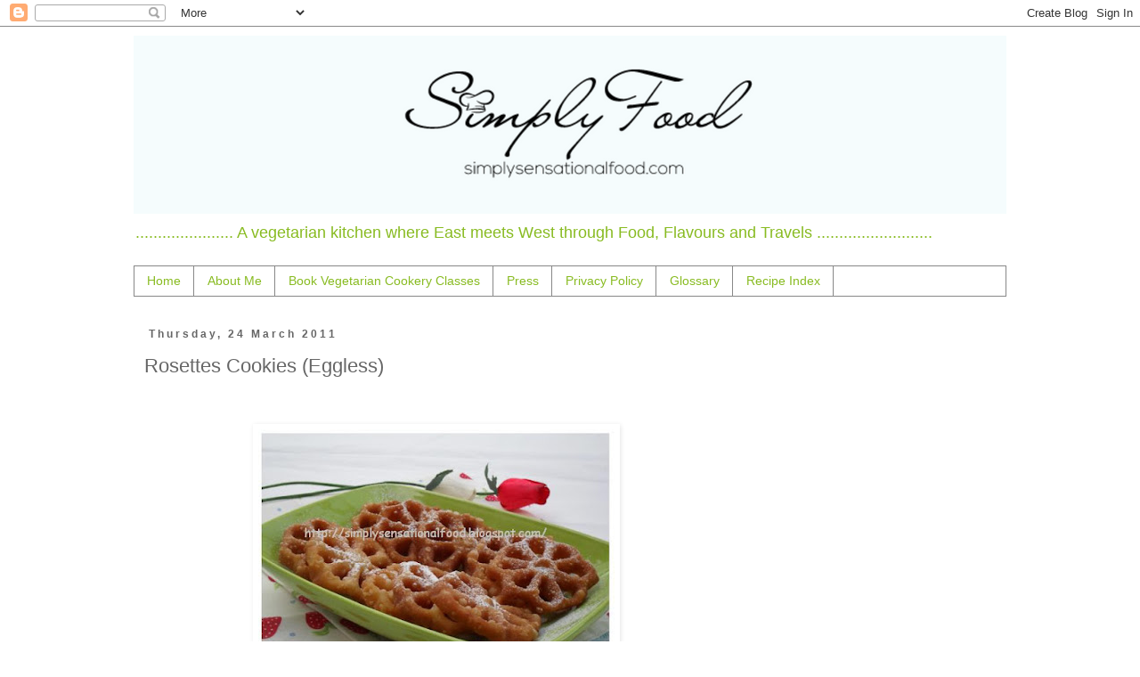

--- FILE ---
content_type: text/html; charset=UTF-8
request_url: https://www.simplysensationalfood.com/2011/03/rosettes-cookies-eggless.html
body_size: 34208
content:
<!DOCTYPE html>
<html class='v2' dir='ltr' xmlns='http://www.w3.org/1999/xhtml' xmlns:b='http://www.google.com/2005/gml/b' xmlns:data='http://www.google.com/2005/gml/data' xmlns:expr='http://www.google.com/2005/gml/expr'>
<head>
<link href='https://www.blogger.com/static/v1/widgets/335934321-css_bundle_v2.css' rel='stylesheet' type='text/css'/>
<!-- Google tag (gtag.js) -->
<script async='async' src='https://www.googletagmanager.com/gtag/js?id=G-Y9W7H2PJ7T'></script>
<script> window.dataLayer = window.dataLayer || []; function gtag(){dataLayer.push(arguments);} gtag('js', new Date()); gtag('config', 'G-Y9W7H2PJ7T'); </script>
<script async='async' data-ad-client='ca-pub-2866048489470032' src='https://pagead2.googlesyndication.com/pagead/js/adsbygoogle.js'></script>
<meta content='9e387990004ce1846fdeb5dca9bb00b2' name='p:domain_verify'/>
<meta content='width=1100' name='viewport'/>
<meta content='text/html; charset=UTF-8' http-equiv='Content-Type'/>
<meta content='blogger' name='generator'/>
<link href='https://www.simplysensationalfood.com/favicon.ico' rel='icon' type='image/x-icon'/>
<link href='https://www.simplysensationalfood.com/2011/03/rosettes-cookies-eggless.html' rel='canonical'/>
<link rel="alternate" type="application/atom+xml" title="simply.food - Atom" href="https://www.simplysensationalfood.com/feeds/posts/default" />
<link rel="alternate" type="application/rss+xml" title="simply.food - RSS" href="https://www.simplysensationalfood.com/feeds/posts/default?alt=rss" />
<link rel="service.post" type="application/atom+xml" title="simply.food - Atom" href="https://www.blogger.com/feeds/1642476645854579336/posts/default" />

<link rel="alternate" type="application/atom+xml" title="simply.food - Atom" href="https://www.simplysensationalfood.com/feeds/8107725242153587676/comments/default" />
<!--Can't find substitution for tag [blog.ieCssRetrofitLinks]-->
<link href='https://blogger.googleusercontent.com/img/b/R29vZ2xl/AVvXsEiVjE0OombdMADFMtFy0Vr5Rcca6EaQdNuzHV92sxYVNNjRu59oBxXX9bZS7mACxnf2bU2EMUMf91sPSRdxr39ExfXqbc-qz8M0n-97nfDKoL9pp5O7IZDJsp5smQNp1B9BE-QYjEbSjwKL/s400/Rosettes+cookies+3b.JPG' rel='image_src'/>
<meta content='https://www.simplysensationalfood.com/2011/03/rosettes-cookies-eggless.html' property='og:url'/>
<meta content='Rosettes Cookies (Eggless)' property='og:title'/>
<meta content='' property='og:description'/>
<meta content='https://blogger.googleusercontent.com/img/b/R29vZ2xl/AVvXsEiVjE0OombdMADFMtFy0Vr5Rcca6EaQdNuzHV92sxYVNNjRu59oBxXX9bZS7mACxnf2bU2EMUMf91sPSRdxr39ExfXqbc-qz8M0n-97nfDKoL9pp5O7IZDJsp5smQNp1B9BE-QYjEbSjwKL/w1200-h630-p-k-no-nu/Rosettes+cookies+3b.JPG' property='og:image'/>
<title>
Rosettes Cookies (Eggless) |  simply.food
</title>
<!-- Open Graph -->
<meta content='simply.food' property='og:site_name'/>
<meta content='https://blogger.googleusercontent.com/img/b/R29vZ2xl/AVvXsEiVjE0OombdMADFMtFy0Vr5Rcca6EaQdNuzHV92sxYVNNjRu59oBxXX9bZS7mACxnf2bU2EMUMf91sPSRdxr39ExfXqbc-qz8M0n-97nfDKoL9pp5O7IZDJsp5smQNp1B9BE-QYjEbSjwKL/s400/Rosettes+cookies+3b.JPG' property='og:image'/>
<meta content='1200' property='og:image:width'/>
<meta content='630' property='og:image:height'/>
<meta content='article' property='og:type'/>
<meta content='' property='og:description'/>
<meta content='' property='fb:app_id'/>
<meta content='' property='fb:admins'/>
<!-- End Open Graph -->
<style id='page-skin-1' type='text/css'><!--
/*
-----------------------------------------------
Blogger Template Style
Name:     Simple
Designer: Blogger
URL:      www.blogger.com
----------------------------------------------- */
/* Variable definitions
====================
<Variable name="keycolor" description="Main Color" type="color" default="#66bbdd"/>
<Group description="Page Text" selector="body">
<Variable name="body.font" description="Font" type="font"
default="normal normal 12px Arial, Tahoma, Helvetica, FreeSans, sans-serif"/>
<Variable name="body.text.color" description="Text Color" type="color" default="#222222"/>
</Group>
<Group description="Backgrounds" selector=".body-fauxcolumns-outer">
<Variable name="body.background.color" description="Outer Background" type="color" default="#66bbdd"/>
<Variable name="content.background.color" description="Main Background" type="color" default="#ffffff"/>
<Variable name="header.background.color" description="Header Background" type="color" default="transparent"/>
</Group>
<Group description="Links" selector=".main-outer">
<Variable name="link.color" description="Link Color" type="color" default="#2288bb"/>
<Variable name="link.visited.color" description="Visited Color" type="color" default="#888888"/>
<Variable name="link.hover.color" description="Hover Color" type="color" default="#33aaff"/>
</Group>
<Group description="Blog Title" selector=".header h1">
<Variable name="header.font" description="Font" type="font"
default="normal normal 60px Arial, Tahoma, Helvetica, FreeSans, sans-serif"/>
<Variable name="header.text.color" description="Title Color" type="color" default="#3399bb" />
</Group>
<Group description="Blog Description" selector=".header .description">
<Variable name="description.text.color" description="Description Color" type="color"
default="#777777" />
</Group>
<Group description="Tabs Text" selector=".tabs-inner .widget li a">
<Variable name="tabs.font" description="Font" type="font"
default="normal normal 14px Arial, Tahoma, Helvetica, FreeSans, sans-serif"/>
<Variable name="tabs.text.color" description="Text Color" type="color" default="#999999"/>
<Variable name="tabs.selected.text.color" description="Selected Color" type="color" default="#000000"/>
</Group>
<Group description="Tabs Background" selector=".tabs-outer .PageList">
<Variable name="tabs.background.color" description="Background Color" type="color" default="#f5f5f5"/>
<Variable name="tabs.selected.background.color" description="Selected Color" type="color" default="#eeeeee"/>
</Group>
<Group description="Post Title" selector="h3.post-title, .comments h4">
<Variable name="post.title.font" description="Font" type="font"
default="normal normal 22px Arial, Tahoma, Helvetica, FreeSans, sans-serif"/>
</Group>
<Group description="Date Header" selector=".date-header">
<Variable name="date.header.color" description="Text Color" type="color"
default="#666666"/>
<Variable name="date.header.background.color" description="Background Color" type="color"
default="transparent"/>
<Variable name="date.header.font" description="Text Font" type="font"
default="normal bold 11px Arial, Tahoma, Helvetica, FreeSans, sans-serif"/>
<Variable name="date.header.padding" description="Date Header Padding" type="string" default="inherit"/>
<Variable name="date.header.letterspacing" description="Date Header Letter Spacing" type="string" default="inherit"/>
<Variable name="date.header.margin" description="Date Header Margin" type="string" default="inherit"/>
</Group>
<Group description="Post Footer" selector=".post-footer">
<Variable name="post.footer.text.color" description="Text Color" type="color" default="#666666"/>
<Variable name="post.footer.background.color" description="Background Color" type="color"
default="#f9f9f9"/>
<Variable name="post.footer.border.color" description="Shadow Color" type="color" default="#eeeeee"/>
</Group>
<Group description="Gadgets" selector="h2">
<Variable name="widget.title.font" description="Title Font" type="font"
default="normal bold 11px Arial, Tahoma, Helvetica, FreeSans, sans-serif"/>
<Variable name="widget.title.text.color" description="Title Color" type="color" default="#000000"/>
<Variable name="widget.alternate.text.color" description="Alternate Color" type="color" default="#999999"/>
</Group>
<Group description="Images" selector=".main-inner">
<Variable name="image.background.color" description="Background Color" type="color" default="#ffffff"/>
<Variable name="image.border.color" description="Border Color" type="color" default="#eeeeee"/>
<Variable name="image.text.color" description="Caption Text Color" type="color" default="#666666"/>
</Group>
<Group description="Accents" selector=".content-inner">
<Variable name="body.rule.color" description="Separator Line Color" type="color" default="#eeeeee"/>
<Variable name="tabs.border.color" description="Tabs Border Color" type="color" default="#ffffff"/>
</Group>
<Variable name="body.background" description="Body Background" type="background"
color="#ffffff" default="$(color) none repeat scroll top left"/>
<Variable name="body.background.override" description="Body Background Override" type="string" default=""/>
<Variable name="body.background.gradient.cap" description="Body Gradient Cap" type="url"
default="url(https://resources.blogblog.com/blogblog/data/1kt/simple/gradients_light.png)"/>
<Variable name="body.background.gradient.tile" description="Body Gradient Tile" type="url"
default="url(https://resources.blogblog.com/blogblog/data/1kt/simple/body_gradient_tile_light.png)"/>
<Variable name="content.background.color.selector" description="Content Background Color Selector" type="string" default=".content-inner"/>
<Variable name="content.padding" description="Content Padding" type="length" default="10px" min="0" max="100px"/>
<Variable name="content.padding.horizontal" description="Content Horizontal Padding" type="length" default="10px" min="0" max="100px"/>
<Variable name="content.shadow.spread" description="Content Shadow Spread" type="length" default="40px" min="0" max="100px"/>
<Variable name="content.shadow.spread.webkit" description="Content Shadow Spread (WebKit)" type="length" default="5px" min="0" max="100px"/>
<Variable name="content.shadow.spread.ie" description="Content Shadow Spread (IE)" type="length" default="10px" min="0" max="100px"/>
<Variable name="main.border.width" description="Main Border Width" type="length" default="0" min="0" max="10px"/>
<Variable name="header.background.gradient" description="Header Gradient" type="url" default="none"/>
<Variable name="header.shadow.offset.left" description="Header Shadow Offset Left" type="length" default="-1px" min="-50px" max="50px"/>
<Variable name="header.shadow.offset.top" description="Header Shadow Offset Top" type="length" default="-1px" min="-50px" max="50px"/>
<Variable name="header.shadow.spread" description="Header Shadow Spread" type="length" default="1px" min="0" max="100px"/>
<Variable name="header.padding" description="Header Padding" type="length" default="30px" min="0" max="100px"/>
<Variable name="header.border.size" description="Header Border Size" type="length" default="1px" min="0" max="10px"/>
<Variable name="header.bottom.border.size" description="Header Bottom Border Size" type="length" default="1px" min="0" max="10px"/>
<Variable name="header.border.horizontalsize" description="Header Horizontal Border Size" type="length" default="0" min="0" max="10px"/>
<Variable name="description.text.size" description="Description Text Size" type="string" default="140%"/>
<Variable name="tabs.margin.top" description="Tabs Margin Top" type="length" default="0" min="0" max="100px"/>
<Variable name="tabs.margin.side" description="Tabs Side Margin" type="length" default="30px" min="0" max="100px"/>
<Variable name="tabs.background.gradient" description="Tabs Background Gradient" type="url"
default="url(https://resources.blogblog.com/blogblog/data/1kt/simple/gradients_light.png)"/>
<Variable name="tabs.border.width" description="Tabs Border Width" type="length" default="1px" min="0" max="10px"/>
<Variable name="tabs.bevel.border.width" description="Tabs Bevel Border Width" type="length" default="1px" min="0" max="10px"/>
<Variable name="post.margin.bottom" description="Post Bottom Margin" type="length" default="25px" min="0" max="100px"/>
<Variable name="image.border.small.size" description="Image Border Small Size" type="length" default="2px" min="0" max="10px"/>
<Variable name="image.border.large.size" description="Image Border Large Size" type="length" default="5px" min="0" max="10px"/>
<Variable name="page.width.selector" description="Page Width Selector" type="string" default=".region-inner"/>
<Variable name="page.width" description="Page Width" type="string" default="auto"/>
<Variable name="main.section.margin" description="Main Section Margin" type="length" default="15px" min="0" max="100px"/>
<Variable name="main.padding" description="Main Padding" type="length" default="15px" min="0" max="100px"/>
<Variable name="main.padding.top" description="Main Padding Top" type="length" default="30px" min="0" max="100px"/>
<Variable name="main.padding.bottom" description="Main Padding Bottom" type="length" default="30px" min="0" max="100px"/>
<Variable name="paging.background"
color="#ffffff"
description="Background of blog paging area" type="background"
default="transparent none no-repeat scroll top center"/>
<Variable name="footer.bevel" description="Bevel border length of footer" type="length" default="0" min="0" max="10px"/>
<Variable name="mobile.background.overlay" description="Mobile Background Overlay" type="string"
default="transparent none repeat scroll top left"/>
<Variable name="mobile.background.size" description="Mobile Background Size" type="string" default="auto"/>
<Variable name="mobile.button.color" description="Mobile Button Color" type="color" default="#ffffff" />
<Variable name="startSide" description="Side where text starts in blog language" type="automatic" default="left"/>
<Variable name="endSide" description="Side where text ends in blog language" type="automatic" default="right"/>
*/
/* Content
----------------------------------------------- */
body {
font: normal normal 12px 'Trebuchet MS', Trebuchet, Verdana, sans-serif;
color: #666666;
background: #ffffff none repeat scroll top left;
padding: 0 0 0 0;
}
html body .region-inner {
min-width: 0;
max-width: 100%;
width: auto;
}
h2 {
font-size: 22px;
}
a:link {
text-decoration:none;
color: #2288bb;
}
a:visited {
text-decoration:none;
color: #888888;
}
a:hover {
text-decoration:underline;
color: #33aaff;
}
.body-fauxcolumn-outer .fauxcolumn-inner {
background: transparent none repeat scroll top left;
_background-image: none;
}
.body-fauxcolumn-outer .cap-top {
position: absolute;
z-index: 1;
height: 400px;
width: 100%;
}
.body-fauxcolumn-outer .cap-top .cap-left {
width: 100%;
background: transparent none repeat-x scroll top left;
_background-image: none;
}
.content-outer {
-moz-box-shadow: 0 0 0 rgba(0, 0, 0, .15);
-webkit-box-shadow: 0 0 0 rgba(0, 0, 0, .15);
-goog-ms-box-shadow: 0 0 0 #333333;
box-shadow: 0 0 0 rgba(0, 0, 0, .15);
margin-bottom: 1px;
}
.content-inner {
padding: 10px 40px;
}
.content-inner {
background-color: #ffffff;
}
/* Header
----------------------------------------------- */
.header-outer {
background: #ffffff none repeat-x scroll 0 -400px;
_background-image: none;
}
.Header h1 {
font: normal normal 40px 'Trebuchet MS',Trebuchet,Verdana,sans-serif;
color: #000000;
text-shadow: 0 0 0 rgba(0, 0, 0, .2);
}
.Header h1 a {
color: #000000;
}
.Header .description {
font-size: 18px;
color: #88bb21;
}
.header-inner .Header .titlewrapper {
padding: 22px 0;
}
.header-inner .Header .descriptionwrapper {
padding: 0 0;
}
/* Tabs
----------------------------------------------- */
.tabs-inner .section:first-child {
border-top: 0 solid #888888;
}
.tabs-inner .section:first-child ul {
margin-top: -1px;
border-top: 1px solid #888888;
border-left: 1px solid #888888;
border-right: 1px solid #888888;
}
.tabs-inner .widget ul {
background: transparent none repeat-x scroll 0 -800px;
_background-image: none;
border-bottom: 1px solid #888888;
margin-top: 0;
margin-left: -30px;
margin-right: -30px;
}
.tabs-inner .widget li a {
display: inline-block;
padding: .6em 1em;
font: normal normal 14px 'Trebuchet MS', Trebuchet, Verdana, sans-serif;
color: #88bb21;
border-left: 1px solid #ffffff;
border-right: 1px solid #888888;
}
.tabs-inner .widget li:first-child a {
border-left: none;
}
.tabs-inner .widget li.selected a, .tabs-inner .widget li a:hover {
color: #88bb21;
background-color: #ffffff;
text-decoration: none;
}
/* Columns
----------------------------------------------- */
.main-outer {
border-top: 0 solid #ffffff;
}
.fauxcolumn-left-outer .fauxcolumn-inner {
border-right: 1px solid #ffffff;
}
.fauxcolumn-right-outer .fauxcolumn-inner {
border-left: 1px solid #ffffff;
}
/* Headings
----------------------------------------------- */
div.widget > h2,
div.widget h2.title {
margin: 0 0 1em 0;
font: normal normal 18px px Arial, Tahoma, Helvetica, FreeSans, sans-serif;
color: #000000;
}
/* Widgets
----------------------------------------------- */
.widget .zippy {
color: #999999;
text-shadow: 2px 2px 1px rgba(0, 0, 0, .1);
}
.widget .popular-posts ul {
list-style: none;
}
/* Posts
----------------------------------------------- */
h2.date-header {
font: normal bold 12px Arial, Tahoma, Helvetica, FreeSans, sans-serif;
}
.date-header span {
background-color: #ffffff;
color: #666666;
padding: 0.4em;
letter-spacing: 3px;
margin: inherit;
}
.main-inner {
padding-top: 35px;
padding-bottom: 65px;
}
.main-inner .column-center-inner {
padding: 0 0;
}
.main-inner .column-center-inner .section {
margin: 0 1em;
}
.post {
margin: 0 0 45px 0;
}
h3.post-title, .comments h4 {
font: normal normal 22px 'Trebuchet MS',Trebuchet,Verdana,sans-serif;
margin: .75em 0 0;
}
.post-body {
font-size: 110%;
line-height: 1.4;
position: relative;
}
.post-body img, .post-body .tr-caption-container, .Profile img, .Image img,
.BlogList .item-thumbnail img {
padding: 2px;
background: #ffffff;
border: 1px solid #ffffff;
-moz-box-shadow: 1px 1px 5px rgba(0, 0, 0, .1);
-webkit-box-shadow: 1px 1px 5px rgba(0, 0, 0, .1);
box-shadow: 1px 1px 5px rgba(0, 0, 0, .1);
}
.post-body img, .post-body .tr-caption-container {
padding: 5px;
}
.post-body .tr-caption-container {
color: #666666;
}
.post-body .tr-caption-container img {
padding: 0;
background: transparent;
border: none;
-moz-box-shadow: 0 0 0 rgba(0, 0, 0, .1);
-webkit-box-shadow: 0 0 0 rgba(0, 0, 0, .1);
box-shadow: 0 0 0 rgba(0, 0, 0, .1);
}
.post-header {
margin: 0 0 1.5em;
line-height: 1.6;
font-size: 90%;
}
.post-footer {
margin: 20px -2px 0;
padding: 5px 10px;
color: #666666;
background-color: #eeeeee;
border-bottom: 1px solid #eeeeee;
line-height: 1.6;
font-size: 90%;
}
#comments .comment-author {
padding-top: 1.5em;
border-top: 1px solid #ffffff;
background-position: 0 1.5em;
}
#comments .comment-author:first-child {
padding-top: 0;
border-top: none;
}
.avatar-image-container {
margin: .2em 0 0;
}
#comments .avatar-image-container img {
border: 1px solid #ffffff;
}
/* Comments
----------------------------------------------- */
.comments .comments-content .icon.blog-author {
background-repeat: no-repeat;
background-image: url([data-uri]);
}
.comments .comments-content .loadmore a {
border-top: 1px solid #999999;
border-bottom: 1px solid #999999;
}
.comments .comment-thread.inline-thread {
background-color: #eeeeee;
}
.comments .continue {
border-top: 2px solid #999999;
}
/* Accents
---------------------------------------------- */
.section-columns td.columns-cell {
border-left: 1px solid #ffffff;
}
.blog-pager {
background: transparent url(https://resources.blogblog.com/blogblog/data/1kt/simple/paging_dot.png) repeat-x scroll top center;
}
.blog-pager-older-link, .home-link,
.blog-pager-newer-link {
background-color: #ffffff;
padding: 5px;
}
.footer-outer {
border-top: 1px dashed #bbbbbb;
}
/* Mobile
----------------------------------------------- */
body.mobile  {
background-size: auto;
}
.mobile .body-fauxcolumn-outer {
background: transparent none repeat scroll top left;
}
.mobile .body-fauxcolumn-outer .cap-top {
background-size: 100% auto;
}
.mobile .content-outer {
-webkit-box-shadow: 0 0 3px rgba(0, 0, 0, .15);
box-shadow: 0 0 3px rgba(0, 0, 0, .15);
}
.mobile .tabs-inner .widget ul {
margin-left: 0;
margin-right: 0;
}
.mobile .post {
margin: 0;
}
.mobile .main-inner .column-center-inner .section {
margin: 0;
}
.mobile .date-header span {
padding: 0.1em 10px;
margin: 0 -10px;
}
.mobile h3.post-title {
margin: 0;
}
.mobile .blog-pager {
background: transparent none no-repeat scroll top center;
}
.mobile .footer-outer {
border-top: none;
}
.mobile .main-inner, .mobile .footer-inner {
background-color: #ffffff;
}
.mobile-index-contents {
color: #666666;
}
.mobile-link-button {
background-color: #2288bb;
}
.mobile-link-button a:link, .mobile-link-button a:visited {
color: #ffffff;
}
.mobile .tabs-inner .section:first-child {
border-top: none;
}
.mobile .tabs-inner .PageList .widget-content {
background-color: #ffffff;
color: #88bb21;
border-top: 1px solid #888888;
border-bottom: 1px solid #888888;
}
.mobile .tabs-inner .PageList .widget-content .pagelist-arrow {
border-left: 1px solid #888888;
}
.shareaholic-recommendations-container
.shareaholic-recommendations-header {
font-family: PT Sans, sans-serif;
font-size:20px !important;
Text-align:center;
text-transform:uppercase;
}
.shareaholic-recommendations-container .shareaholic-recommendations .shareaholic-recommendation .shareaholic-recommendation-article-link .shareaholic-recommendation-article-title {
font-family:
font-size:14px !important;
Text-align:center;
text-transform:uppercase;
}
--></style>
<style id='template-skin-1' type='text/css'><!--
body {
min-width: 1060px;
}
.content-outer, .content-fauxcolumn-outer, .region-inner {
min-width: 1060px;
max-width: 1060px;
_width: 1060px;
}
.main-inner .columns {
padding-left: 0;
padding-right: 300px;
}
.main-inner .fauxcolumn-center-outer {
left: 0;
right: 300px;
/* IE6 does not respect left and right together */
_width: expression(this.parentNode.offsetWidth -
parseInt("0") -
parseInt("300px") + 'px');
}
.main-inner .fauxcolumn-left-outer {
width: 0;
}
.main-inner .fauxcolumn-right-outer {
width: 300px;
}
.main-inner .column-left-outer {
width: 0;
right: 100%;
margin-left: -0;
}
.main-inner .column-right-outer {
width: 300px;
margin-right: -300px;
}
#layout {
min-width: 0;
}
#layout .content-outer {
min-width: 0;
width: 800px;
}
#layout .region-inner {
min-width: 0;
width: auto;
}
body#layout div.add_widget {
padding: 8px;
}
body#layout div.add_widget a {
margin-left: 32px;
}
--></style>
<!-- Google tag (gtag.js) -->
<script async='true' src='https://www.googletagmanager.com/gtag/js?id=G-371587221'></script>
<script>
        window.dataLayer = window.dataLayer || [];
        function gtag(){dataLayer.push(arguments);}
        gtag('js', new Date());
        gtag('config', 'G-371587221');
      </script>
<!-- Global site tag (gtag.js) - Google Analytics -->
<script async='async' src='https://www.googletagmanager.com/gtag/js?id=UA-9914361-2'></script>
<script>
  window.dataLayer = window.dataLayer || [];
  function gtag(){dataLayer.push(arguments);}
  gtag('js', new Date());

  gtag('config', 'UA-9914361-2');
</script>
<script async='async' data-cfasync='false' data-shr-siteid='5defffccf7610a028227bbf0817fedcb' src='//apps.shareaholic.com/assets/pub/shareaholic.js' type='text/javascript'></script>
<!-- Shareaholic Content Tags -->
<meta content='simply.food' name='shareaholic:site_name'/>
<meta content='https://blogger.googleusercontent.com/img/b/R29vZ2xl/AVvXsEiVjE0OombdMADFMtFy0Vr5Rcca6EaQdNuzHV92sxYVNNjRu59oBxXX9bZS7mACxnf2bU2EMUMf91sPSRdxr39ExfXqbc-qz8M0n-97nfDKoL9pp5O7IZDJsp5smQNp1B9BE-QYjEbSjwKL/s400/Rosettes+cookies+3b.JPG' name='shareaholic:image'/>
<meta content='https://www.simplysensationalfood.com/2011/03/rosettes-cookies-eggless.html' name='shareaholic:url'/>
<meta content='item' name='shareaholic:keywords'/>
<!-- Shareaholic Content Tags End -->
<link href='https://www.blogger.com/dyn-css/authorization.css?targetBlogID=1642476645854579336&amp;zx=8c1b845d-9825-4fb5-908e-42c4a4c57401' media='none' onload='if(media!=&#39;all&#39;)media=&#39;all&#39;' rel='stylesheet'/><noscript><link href='https://www.blogger.com/dyn-css/authorization.css?targetBlogID=1642476645854579336&amp;zx=8c1b845d-9825-4fb5-908e-42c4a4c57401' rel='stylesheet'/></noscript>
<meta name='google-adsense-platform-account' content='ca-host-pub-1556223355139109'/>
<meta name='google-adsense-platform-domain' content='blogspot.com'/>

<!-- data-ad-client=ca-pub-2866048489470032 -->

</head>
<body class='loading'>
<div class='navbar section' id='navbar' name='Navbar'><div class='widget Navbar' data-version='1' id='Navbar1'><script type="text/javascript">
    function setAttributeOnload(object, attribute, val) {
      if(window.addEventListener) {
        window.addEventListener('load',
          function(){ object[attribute] = val; }, false);
      } else {
        window.attachEvent('onload', function(){ object[attribute] = val; });
      }
    }
  </script>
<div id="navbar-iframe-container"></div>
<script type="text/javascript" src="https://apis.google.com/js/platform.js"></script>
<script type="text/javascript">
      gapi.load("gapi.iframes:gapi.iframes.style.bubble", function() {
        if (gapi.iframes && gapi.iframes.getContext) {
          gapi.iframes.getContext().openChild({
              url: 'https://www.blogger.com/navbar/1642476645854579336?po\x3d8107725242153587676\x26origin\x3dhttps://www.simplysensationalfood.com',
              where: document.getElementById("navbar-iframe-container"),
              id: "navbar-iframe"
          });
        }
      });
    </script><script type="text/javascript">
(function() {
var script = document.createElement('script');
script.type = 'text/javascript';
script.src = '//pagead2.googlesyndication.com/pagead/js/google_top_exp.js';
var head = document.getElementsByTagName('head')[0];
if (head) {
head.appendChild(script);
}})();
</script>
</div></div>
<div class='body-fauxcolumns'>
<div class='fauxcolumn-outer body-fauxcolumn-outer'>
<div class='cap-top'>
<div class='cap-left'></div>
<div class='cap-right'></div>
</div>
<div class='fauxborder-left'>
<div class='fauxborder-right'></div>
<div class='fauxcolumn-inner'>
</div>
</div>
<div class='cap-bottom'>
<div class='cap-left'></div>
<div class='cap-right'></div>
</div>
</div>
</div>
<div class='content'>
<div class='content-fauxcolumns'>
<div class='fauxcolumn-outer content-fauxcolumn-outer'>
<div class='cap-top'>
<div class='cap-left'></div>
<div class='cap-right'></div>
</div>
<div class='fauxborder-left'>
<div class='fauxborder-right'></div>
<div class='fauxcolumn-inner'>
</div>
</div>
<div class='cap-bottom'>
<div class='cap-left'></div>
<div class='cap-right'></div>
</div>
</div>
</div>
<div class='content-outer'>
<div class='content-cap-top cap-top'>
<div class='cap-left'></div>
<div class='cap-right'></div>
</div>
<div class='fauxborder-left content-fauxborder-left'>
<div class='fauxborder-right content-fauxborder-right'></div>
<div class='content-inner'>
<header>
<div class='header-outer'>
<div class='header-cap-top cap-top'>
<div class='cap-left'></div>
<div class='cap-right'></div>
</div>
<div class='fauxborder-left header-fauxborder-left'>
<div class='fauxborder-right header-fauxborder-right'></div>
<div class='region-inner header-inner'>
<div class='header section' id='header' name='Header'><div class='widget Header' data-version='1' id='Header1'>
<div id='header-inner'>
<a href='https://www.simplysensationalfood.com/' style='display: block'>
<img alt='simply.food' height='200px; ' id='Header1_headerimg' src='https://blogger.googleusercontent.com/img/a/AVvXsEhOYrorOkfPpltO4GtCW0kz3Q4jyqVCOYBNj9-C1e8wz4uSA_GigTOxKfihufqiTl0Z5gB7IJmWZI-dBvhHjdOSXpi-dnZVTM3ipD3TBMwzxCHRdvWRWC0J6CNvhi5_aM2vLzGzcYru3v58_k6lY1PYRor_6bcq_DqGLlKea3hyGOZiH9s3ILPgMn3SIg=s1000' style='display: block' width='1000px; '/>
</a>
<div class='descriptionwrapper'>
<p class='description'><span> ......................                                                          A vegetarian kitchen where East meets West through Food, Flavours and Travels  ..........................              
                                     
           </span></p>
</div>
</div>
</div></div>
</div>
</div>
<div class='header-cap-bottom cap-bottom'>
<div class='cap-left'></div>
<div class='cap-right'></div>
</div>
</div>
</header>
<div class='tabs-outer'>
<div class='tabs-cap-top cap-top'>
<div class='cap-left'></div>
<div class='cap-right'></div>
</div>
<div class='fauxborder-left tabs-fauxborder-left'>
<div class='fauxborder-right tabs-fauxborder-right'></div>
<div class='region-inner tabs-inner'>
<div class='tabs section' id='crosscol' name='Cross-column'><div class='widget PageList' data-version='1' id='PageList1'>
<h2>Pages</h2>
<div class='widget-content'>
<ul>
<li>
<a href='http://www.simplysensationalfood.com/'>Home</a>
</li>
<li>
<a href='https://www.simplysensationalfood.com/p/about-me.html'>About Me</a>
</li>
<li>
<a href=' https://www.simplysensationalfood.com/p/vegetarian-cookery-classes.html'>Book Vegetarian Cookery Classes</a>
</li>
<li>
<a href='https://www.simplysensationalfood.com/p/publications-press.html'>Press</a>
</li>
<li>
<a href='https://www.simplysensationalfood.com/p/privacy-policy-for-simplysensationalfoo.html'>Privacy Policy </a>
</li>
<li>
<a href='https://www.simplysensationalfood.com/p/glossary-flours.html'>Glossary</a>
</li>
<li>
<a href='https://www.simplysensationalfood.com/p/blog-page_28.html'>Recipe Index</a>
</li>
</ul>
<div class='clear'></div>
</div>
</div></div>
<div class='tabs no-items section' id='crosscol-overflow' name='Cross-Column 2'></div>
</div>
</div>
<div class='tabs-cap-bottom cap-bottom'>
<div class='cap-left'></div>
<div class='cap-right'></div>
</div>
</div>
<div class='main-outer'>
<div class='main-cap-top cap-top'>
<div class='cap-left'></div>
<div class='cap-right'></div>
</div>
<div class='fauxborder-left main-fauxborder-left'>
<div class='fauxborder-right main-fauxborder-right'></div>
<div class='region-inner main-inner'>
<div class='columns fauxcolumns'>
<div class='fauxcolumn-outer fauxcolumn-center-outer'>
<div class='cap-top'>
<div class='cap-left'></div>
<div class='cap-right'></div>
</div>
<div class='fauxborder-left'>
<div class='fauxborder-right'></div>
<div class='fauxcolumn-inner'>
</div>
</div>
<div class='cap-bottom'>
<div class='cap-left'></div>
<div class='cap-right'></div>
</div>
</div>
<div class='fauxcolumn-outer fauxcolumn-left-outer'>
<div class='cap-top'>
<div class='cap-left'></div>
<div class='cap-right'></div>
</div>
<div class='fauxborder-left'>
<div class='fauxborder-right'></div>
<div class='fauxcolumn-inner'>
</div>
</div>
<div class='cap-bottom'>
<div class='cap-left'></div>
<div class='cap-right'></div>
</div>
</div>
<div class='fauxcolumn-outer fauxcolumn-right-outer'>
<div class='cap-top'>
<div class='cap-left'></div>
<div class='cap-right'></div>
</div>
<div class='fauxborder-left'>
<div class='fauxborder-right'></div>
<div class='fauxcolumn-inner'>
</div>
</div>
<div class='cap-bottom'>
<div class='cap-left'></div>
<div class='cap-right'></div>
</div>
</div>
<!-- corrects IE6 width calculation -->
<div class='columns-inner'>
<div class='column-center-outer'>
<div class='column-center-inner'>
<div class='main section' id='main' name='Main'><div class='widget Blog' data-version='1' id='Blog1'>
<div class='blog-posts hfeed'>

          <div class="date-outer">
        
<h2 class='date-header'><span>Thursday, 24 March 2011</span></h2>

          <div class="date-posts">
        
<div class='post-outer'>
<div class='post hentry uncustomized-post-template' itemprop='blogPost' itemscope='itemscope' itemtype='http://schema.org/BlogPosting'>
<meta content='https://blogger.googleusercontent.com/img/b/R29vZ2xl/AVvXsEiVjE0OombdMADFMtFy0Vr5Rcca6EaQdNuzHV92sxYVNNjRu59oBxXX9bZS7mACxnf2bU2EMUMf91sPSRdxr39ExfXqbc-qz8M0n-97nfDKoL9pp5O7IZDJsp5smQNp1B9BE-QYjEbSjwKL/s400/Rosettes+cookies+3b.JPG' itemprop='image_url'/>
<meta content='1642476645854579336' itemprop='blogId'/>
<meta content='8107725242153587676' itemprop='postId'/>
<a name='8107725242153587676'></a>
<h3 class='post-title entry-title' itemprop='name'>
Rosettes Cookies (Eggless)
</h3>
<div class='post-header'>
<meta content='2011-03-24T21:15:00Z' name='shareaholic:article_published_time'/>
<meta content='2020-05-19T07:32:35Z' name='shareaholic:article_modified_time'/>
<meta content='Simplyfood' name='shareaholic:article_author_name'/>
<meta content='Cookies/Biscuits' name='shareaholic:keywords'/>
<meta content='Eggless' name='shareaholic:keywords'/>
<div class='post-header-line-1'></div>
</div>
<div class='post-body entry-content' id='post-body-8107725242153587676' itemprop='description articleBody'>
<div dir="ltr" style="text-align: left;" trbidi="on"><div class="separator" style="clear: both; text-align: center;"><a href="https://blogger.googleusercontent.com/img/b/R29vZ2xl/AVvXsEhbtTPI3wsY5PfxlmaU2Qt5yjChpVZfJAGzOMDppkZOfw4eq-r4s5CbfY2bzpAjhncn-W-BtabRddwJbIkkeUDPLd35mkyvU2K-WD9ok-642X0Fs8LmuDx47yridLPulEW9eNRF20J2x9iU/s1600/Rosettes+cookies+4b.JPG" imageanchor="1" style="margin-left: 1em; margin-right: 1em;"></a></div><br />
<div class="separator" style="clear: both; text-align: center;"><a href="https://blogger.googleusercontent.com/img/b/R29vZ2xl/AVvXsEiVjE0OombdMADFMtFy0Vr5Rcca6EaQdNuzHV92sxYVNNjRu59oBxXX9bZS7mACxnf2bU2EMUMf91sPSRdxr39ExfXqbc-qz8M0n-97nfDKoL9pp5O7IZDJsp5smQNp1B9BE-QYjEbSjwKL/s1600/Rosettes+cookies+3b.JPG" imageanchor="1" style="margin-left: 1em; margin-right: 1em;"><img border="0" height="300" r6="true" src="https://blogger.googleusercontent.com/img/b/R29vZ2xl/AVvXsEiVjE0OombdMADFMtFy0Vr5Rcca6EaQdNuzHV92sxYVNNjRu59oBxXX9bZS7mACxnf2bU2EMUMf91sPSRdxr39ExfXqbc-qz8M0n-97nfDKoL9pp5O7IZDJsp5smQNp1B9BE-QYjEbSjwKL/s400/Rosettes+cookies+3b.JPG" width="400" /></a></div><br />
<strong><em>Beautiful crispy flower shaped cookies of a different kind .Crispy and crunchy, these little cookies are truely delectable.</em></strong><br />
<br />
<br />
I saw these cookies in Smithas blog and really liked them so when a friend was going to Canada I asked her to purchase the mould for me and finally I managed to try them out.These are not like the normal bake in the oven cookies.<br />
<br />
To see how rosettes cookies are made click <a href="//www.youtube.com/watch?v=dxAKDEV3UuM" target="_blank">here</a>. <br />
<br />
The original recipe is from <a href="http://smithasspicyflavors.blogspot.com/2010/11/rosa-puvvulu-gulabi-puvvulu-fried.html">Smithas blog</a> , I halved the ingredients and omitted the cardamon and till seeds and added vanilla essence instead.<br />
<br />
<div class="separator" style="clear: both; text-align: center;"><a href="https://blogger.googleusercontent.com/img/b/R29vZ2xl/AVvXsEgPwHURm0rKmr2BntJfmL4G_WDoAIuNkeSOVElKqOZOzgBLG3yHwDJu0-aJGhjVofBzUVVkSeXmG5rI3jZ1FY0l_WIeDSKbZLVM2r7VoNP56vi9mBHpCf8auqLBpklQj07lG0QQretAKIvS/s1600/Rosettes+cookies+5b.JPG" imageanchor="1" style="margin-left: 1em; margin-right: 1em;"><img border="0" height="303" r6="true" src="https://blogger.googleusercontent.com/img/b/R29vZ2xl/AVvXsEgPwHURm0rKmr2BntJfmL4G_WDoAIuNkeSOVElKqOZOzgBLG3yHwDJu0-aJGhjVofBzUVVkSeXmG5rI3jZ1FY0l_WIeDSKbZLVM2r7VoNP56vi9mBHpCf8auqLBpklQj07lG0QQretAKIvS/s400/Rosettes+cookies+5b.JPG" width="400" /></a></div>Ingredients:<br />
<br />
120 grams plain flour<br />
240&nbsp;grams&nbsp;&nbsp; fine rice flour<br />
120 grams sugar<br />
300 ml water<br />
1 teaspoon vanilla essence<br />
Pinch of salt<br />
Sunflower oil for deep frying<br />
Icing sugar for dusting.<br />
<div class="separator" style="clear: both; text-align: center;"><a href="https://blogger.googleusercontent.com/img/b/R29vZ2xl/AVvXsEgNS8F8vEfKhThtOzkhqAq73UX3n5o4Z7zvWhc0EeRNwKjNUvXtFLjaVRMMHwjGqjXn046boyyDb6wPT8P6BVvH8nedAz5x9yOnco9-xv51ygPeIoCf-rMNGRUf_FnR_dQxqmT9zKBaf-Qf/s1600/Rosettes+cookies1b.JPG" imageanchor="1" style="margin-left: 1em; margin-right: 1em;"><img border="0" height="305" r6="true" src="https://blogger.googleusercontent.com/img/b/R29vZ2xl/AVvXsEgNS8F8vEfKhThtOzkhqAq73UX3n5o4Z7zvWhc0EeRNwKjNUvXtFLjaVRMMHwjGqjXn046boyyDb6wPT8P6BVvH8nedAz5x9yOnco9-xv51ygPeIoCf-rMNGRUf_FnR_dQxqmT9zKBaf-Qf/s400/Rosettes+cookies1b.JPG" width="400" /></a></div><br />
Method:<br />
<br />
1. In a blender jug add the plain flour, rice flour, sugar, vanilla , water and salt&nbsp;. Blend to make a&nbsp; smooth batter of pouring consistency. Transfer the batter to a wide but shallow container similar to a roasting pan and&nbsp;&nbsp;leave a aside for 15-20 minutes.<br />
2 Heat a wide heavy bottomed vessel with enough oil for deep frying. Take the&nbsp;rosettes&nbsp;cookie moulds and place in it in the oil so that it also gets heated along with the oil. Check the heat of the oil by dropping a drop of the batter into the oil, if it sizzles and comes to the surface, the oil is ready for deep frying.<br />
3 Remove the mould from the hot oil and dip into the batter, just so&nbsp;that the bottom and sides are coated with the batter and not the top of the mould.Do not dip the mould completely into the batter as you will not be able to get the cookie off the mould if you do. As you dip the hot mould into the batter, you will hear a slight sizzle sound. Lift the rosettes cookie mould out of the batter, shake off surplace and place it immediately into the hot oil.<br />
4.The batter will start to sizzle in the hot oil,&nbsp;gently shake the mould so that the cookie is released off the mould. If the cookie isn&#8217;t releasing easily off the mould, use a fork/skewer to gently push it so that is releases into the hot oil. Adjust the flame while frying to ensure even cooking and to achieve a golden color and crispness. While the cookie is cooking keep the mould dipped in hot oil to maintain its temperature before repeating the whole process for the next cookie.<br />
5. Cook the cookie on both sides till golden brown, remove from oil and drain on kitchen paper.&nbsp;Repeat the same process for remaining batter.(Its useful to have two cookies moulds and alternating them so that one always sits in the hot oil ready to be used.)<br />
6. Cool the cookies and dust with icing sugar.<br />
Store in an air tight container.<br />
&nbsp; <br />
<div class="separator" style="clear: both; text-align: center;"><a href="https://blogger.googleusercontent.com/img/b/R29vZ2xl/AVvXsEhPnW-t8-HoVLz6xy7S_lAImPcyEBNFs7Jep2-l_jXKinGx-GbXGnl_xehMCo4Zln93DhqzGePMt6TMedG7BwEzZHLh2NgxguNZdc9Uauh7Bw5qj05GjV2pale6JeOiplf2LYkkKPQK531R/s1600/Rosettes+cookies+2b.JPG" imageanchor="1" style="margin-left: 1em; margin-right: 1em;"><img border="0" height="306" r6="true" src="https://blogger.googleusercontent.com/img/b/R29vZ2xl/AVvXsEhPnW-t8-HoVLz6xy7S_lAImPcyEBNFs7Jep2-l_jXKinGx-GbXGnl_xehMCo4Zln93DhqzGePMt6TMedG7BwEzZHLh2NgxguNZdc9Uauh7Bw5qj05GjV2pale6JeOiplf2LYkkKPQK531R/s400/Rosettes+cookies+2b.JPG" width="400" /></a></div>You may like:<br />
<a href="http://simplysensationalfood.blogspot.com/2010/01/mexican-wedding-cookies.html">Mexican wedding cookies&nbsp;</a><br />
<div style='clear: both;'></div>
</div>
<div class='shareaholic-canvas' data-app='share_buttons' data-app-id='28244409' data-link='https://www.simplysensationalfood.com/2011/03/rosettes-cookies-eggless.html' data-title='Rosettes Cookies (Eggless)'></div>
<div class='post-footer'>
<div class='post-footer-line post-footer-line-1'>
<span class='post-author vcard'>
Posted by
<span class='fn' itemprop='author' itemscope='itemscope' itemtype='http://schema.org/Person'>
<meta content='https://www.blogger.com/profile/02093243395752168983' itemprop='url'/>
<a class='g-profile' href='https://www.blogger.com/profile/02093243395752168983' rel='author' title='author profile'>
<span itemprop='name'>Simplyfood</span>
</a>
</span>
</span>
<span class='post-timestamp'>
at
<meta content='https://www.simplysensationalfood.com/2011/03/rosettes-cookies-eggless.html' itemprop='url'/>
<a class='timestamp-link' href='https://www.simplysensationalfood.com/2011/03/rosettes-cookies-eggless.html' rel='bookmark' title='permanent link'><abbr class='published' itemprop='datePublished' title='2011-03-24T21:15:00Z'>21:15:00</abbr></a>
</span>
<span class='reaction-buttons'>
</span>
<span class='post-comment-link'>
</span>
<span class='post-backlinks post-comment-link'>
</span>
<span class='post-icons'>
<span class='item-action'>
<a href='https://www.blogger.com/email-post/1642476645854579336/8107725242153587676' title='Email Post'>
<img alt='' class='icon-action' height='13' src='https://resources.blogblog.com/img/icon18_email.gif' width='18'/>
</a>
</span>
<span class='item-control blog-admin pid-457196234'>
<a href='https://www.blogger.com/post-edit.g?blogID=1642476645854579336&postID=8107725242153587676&from=pencil' title='Edit Post'>
<img alt='' class='icon-action' height='18' src='https://resources.blogblog.com/img/icon18_edit_allbkg.gif' width='18'/>
</a>
</span>
</span>
<div class='post-share-buttons goog-inline-block'>
<a class='goog-inline-block share-button sb-email' href='https://www.blogger.com/share-post.g?blogID=1642476645854579336&postID=8107725242153587676&target=email' target='_blank' title='Email This'><span class='share-button-link-text'>Email This</span></a><a class='goog-inline-block share-button sb-blog' href='https://www.blogger.com/share-post.g?blogID=1642476645854579336&postID=8107725242153587676&target=blog' onclick='window.open(this.href, "_blank", "height=270,width=475"); return false;' target='_blank' title='BlogThis!'><span class='share-button-link-text'>BlogThis!</span></a><a class='goog-inline-block share-button sb-twitter' href='https://www.blogger.com/share-post.g?blogID=1642476645854579336&postID=8107725242153587676&target=twitter' target='_blank' title='Share to X'><span class='share-button-link-text'>Share to X</span></a><a class='goog-inline-block share-button sb-facebook' href='https://www.blogger.com/share-post.g?blogID=1642476645854579336&postID=8107725242153587676&target=facebook' onclick='window.open(this.href, "_blank", "height=430,width=640"); return false;' target='_blank' title='Share to Facebook'><span class='share-button-link-text'>Share to Facebook</span></a><a class='goog-inline-block share-button sb-pinterest' href='https://www.blogger.com/share-post.g?blogID=1642476645854579336&postID=8107725242153587676&target=pinterest' target='_blank' title='Share to Pinterest'><span class='share-button-link-text'>Share to Pinterest</span></a>
</div>
</div>
<div class='post-footer-line post-footer-line-2'>
<span class='post-labels'>
Labels:
<a href='https://www.simplysensationalfood.com/search/label/Cookies%2FBiscuits' rel='tag'>Cookies/Biscuits</a>,
<a href='https://www.simplysensationalfood.com/search/label/Eggless' rel='tag'>Eggless</a>
</span>
</div>
<div class='post-footer-line post-footer-line-3'>
<span class='post-location'>
</span>
</div>
</div>
</div>
<div class='shareaholic-canvas' data-app='recommendations' data-app-id='28110581' data-link='https://www.simplysensationalfood.com/2011/03/rosettes-cookies-eggless.html' data-title='Rosettes Cookies (Eggless)'></div>
<div class='comments' id='comments'>
<a name='comments'></a>
<h4>32 comments:</h4>
<div class='comments-content'>
<script async='async' src='' type='text/javascript'></script>
<script type='text/javascript'>
    (function() {
      var items = null;
      var msgs = null;
      var config = {};

// <![CDATA[
      var cursor = null;
      if (items && items.length > 0) {
        cursor = parseInt(items[items.length - 1].timestamp) + 1;
      }

      var bodyFromEntry = function(entry) {
        var text = (entry &&
                    ((entry.content && entry.content.$t) ||
                     (entry.summary && entry.summary.$t))) ||
            '';
        if (entry && entry.gd$extendedProperty) {
          for (var k in entry.gd$extendedProperty) {
            if (entry.gd$extendedProperty[k].name == 'blogger.contentRemoved') {
              return '<span class="deleted-comment">' + text + '</span>';
            }
          }
        }
        return text;
      }

      var parse = function(data) {
        cursor = null;
        var comments = [];
        if (data && data.feed && data.feed.entry) {
          for (var i = 0, entry; entry = data.feed.entry[i]; i++) {
            var comment = {};
            // comment ID, parsed out of the original id format
            var id = /blog-(\d+).post-(\d+)/.exec(entry.id.$t);
            comment.id = id ? id[2] : null;
            comment.body = bodyFromEntry(entry);
            comment.timestamp = Date.parse(entry.published.$t) + '';
            if (entry.author && entry.author.constructor === Array) {
              var auth = entry.author[0];
              if (auth) {
                comment.author = {
                  name: (auth.name ? auth.name.$t : undefined),
                  profileUrl: (auth.uri ? auth.uri.$t : undefined),
                  avatarUrl: (auth.gd$image ? auth.gd$image.src : undefined)
                };
              }
            }
            if (entry.link) {
              if (entry.link[2]) {
                comment.link = comment.permalink = entry.link[2].href;
              }
              if (entry.link[3]) {
                var pid = /.*comments\/default\/(\d+)\?.*/.exec(entry.link[3].href);
                if (pid && pid[1]) {
                  comment.parentId = pid[1];
                }
              }
            }
            comment.deleteclass = 'item-control blog-admin';
            if (entry.gd$extendedProperty) {
              for (var k in entry.gd$extendedProperty) {
                if (entry.gd$extendedProperty[k].name == 'blogger.itemClass') {
                  comment.deleteclass += ' ' + entry.gd$extendedProperty[k].value;
                } else if (entry.gd$extendedProperty[k].name == 'blogger.displayTime') {
                  comment.displayTime = entry.gd$extendedProperty[k].value;
                }
              }
            }
            comments.push(comment);
          }
        }
        return comments;
      };

      var paginator = function(callback) {
        if (hasMore()) {
          var url = config.feed + '?alt=json&v=2&orderby=published&reverse=false&max-results=50';
          if (cursor) {
            url += '&published-min=' + new Date(cursor).toISOString();
          }
          window.bloggercomments = function(data) {
            var parsed = parse(data);
            cursor = parsed.length < 50 ? null
                : parseInt(parsed[parsed.length - 1].timestamp) + 1
            callback(parsed);
            window.bloggercomments = null;
          }
          url += '&callback=bloggercomments';
          var script = document.createElement('script');
          script.type = 'text/javascript';
          script.src = url;
          document.getElementsByTagName('head')[0].appendChild(script);
        }
      };
      var hasMore = function() {
        return !!cursor;
      };
      var getMeta = function(key, comment) {
        if ('iswriter' == key) {
          var matches = !!comment.author
              && comment.author.name == config.authorName
              && comment.author.profileUrl == config.authorUrl;
          return matches ? 'true' : '';
        } else if ('deletelink' == key) {
          return config.baseUri + '/comment/delete/'
               + config.blogId + '/' + comment.id;
        } else if ('deleteclass' == key) {
          return comment.deleteclass;
        }
        return '';
      };

      var replybox = null;
      var replyUrlParts = null;
      var replyParent = undefined;

      var onReply = function(commentId, domId) {
        if (replybox == null) {
          // lazily cache replybox, and adjust to suit this style:
          replybox = document.getElementById('comment-editor');
          if (replybox != null) {
            replybox.height = '250px';
            replybox.style.display = 'block';
            replyUrlParts = replybox.src.split('#');
          }
        }
        if (replybox && (commentId !== replyParent)) {
          replybox.src = '';
          document.getElementById(domId).insertBefore(replybox, null);
          replybox.src = replyUrlParts[0]
              + (commentId ? '&parentID=' + commentId : '')
              + '#' + replyUrlParts[1];
          replyParent = commentId;
        }
      };

      var hash = (window.location.hash || '#').substring(1);
      var startThread, targetComment;
      if (/^comment-form_/.test(hash)) {
        startThread = hash.substring('comment-form_'.length);
      } else if (/^c[0-9]+$/.test(hash)) {
        targetComment = hash.substring(1);
      }

      // Configure commenting API:
      var configJso = {
        'maxDepth': config.maxThreadDepth
      };
      var provider = {
        'id': config.postId,
        'data': items,
        'loadNext': paginator,
        'hasMore': hasMore,
        'getMeta': getMeta,
        'onReply': onReply,
        'rendered': true,
        'initComment': targetComment,
        'initReplyThread': startThread,
        'config': configJso,
        'messages': msgs
      };

      var render = function() {
        if (window.goog && window.goog.comments) {
          var holder = document.getElementById('comment-holder');
          window.goog.comments.render(holder, provider);
        }
      };

      // render now, or queue to render when library loads:
      if (window.goog && window.goog.comments) {
        render();
      } else {
        window.goog = window.goog || {};
        window.goog.comments = window.goog.comments || {};
        window.goog.comments.loadQueue = window.goog.comments.loadQueue || [];
        window.goog.comments.loadQueue.push(render);
      }
    })();
// ]]>
  </script>
<div id='comment-holder'>
<div class="comment-thread toplevel-thread"><ol id="top-ra"><li class="comment" id="c1272082171084803325"><div class="avatar-image-container"><img src="//blogger.googleusercontent.com/img/b/R29vZ2xl/AVvXsEjK9gV0AD92yLACL1i-pfciziBVmKUCj0mIQ0ocEgVqJlo6jdQqlEU1myRbvhCbT11VbR6Ppjh42hpNoSDR1uJKpX2vvaJUNT_8Z0bTRT8kHpCH54AccMa8FUHyiuGdmRc/s45-c/IMG_0578.JPG" alt=""/></div><div class="comment-block"><div class="comment-header"><cite class="user"><a href="https://www.blogger.com/profile/13150199394870792012" rel="nofollow">Sanyukta Gour(Bayes)</a></cite><span class="icon user "></span><span class="datetime secondary-text"><a rel="nofollow" href="https://www.simplysensationalfood.com/2011/03/rosettes-cookies-eggless.html?showComment=1301001800647#c1272082171084803325">24 March 2011 at 21:23</a></span></div><p class="comment-content">Looks absolutely mouthwatering and lip smacking cookie..mm,,yum<br>Sanyukta<br> http://creativesanyukta.blogspot.com/</p><span class="comment-actions secondary-text"><a class="comment-reply" target="_self" data-comment-id="1272082171084803325">Reply</a><span class="item-control blog-admin blog-admin pid-668768364"><a target="_self" href="https://www.blogger.com/comment/delete/1642476645854579336/1272082171084803325">Delete</a></span></span></div><div class="comment-replies"><div id="c1272082171084803325-rt" class="comment-thread inline-thread hidden"><span class="thread-toggle thread-expanded"><span class="thread-arrow"></span><span class="thread-count"><a target="_self">Replies</a></span></span><ol id="c1272082171084803325-ra" class="thread-chrome thread-expanded"><div></div><div id="c1272082171084803325-continue" class="continue"><a class="comment-reply" target="_self" data-comment-id="1272082171084803325">Reply</a></div></ol></div></div><div class="comment-replybox-single" id="c1272082171084803325-ce"></div></li><li class="comment" id="c1757623507479045583"><div class="avatar-image-container"><img src="//www.blogger.com/img/blogger_logo_round_35.png" alt=""/></div><div class="comment-block"><div class="comment-header"><cite class="user"><a href="https://www.blogger.com/profile/00021299909319429438" rel="nofollow">Mina Joshi</a></cite><span class="icon user "></span><span class="datetime secondary-text"><a rel="nofollow" href="https://www.simplysensationalfood.com/2011/03/rosettes-cookies-eggless.html?showComment=1301003003589#c1757623507479045583">24 March 2011 at 21:43</a></span></div><p class="comment-content">I love these rossettes and would love to get the cookie mold.</p><span class="comment-actions secondary-text"><a class="comment-reply" target="_self" data-comment-id="1757623507479045583">Reply</a><span class="item-control blog-admin blog-admin pid-406330077"><a target="_self" href="https://www.blogger.com/comment/delete/1642476645854579336/1757623507479045583">Delete</a></span></span></div><div class="comment-replies"><div id="c1757623507479045583-rt" class="comment-thread inline-thread hidden"><span class="thread-toggle thread-expanded"><span class="thread-arrow"></span><span class="thread-count"><a target="_self">Replies</a></span></span><ol id="c1757623507479045583-ra" class="thread-chrome thread-expanded"><div></div><div id="c1757623507479045583-continue" class="continue"><a class="comment-reply" target="_self" data-comment-id="1757623507479045583">Reply</a></div></ol></div></div><div class="comment-replybox-single" id="c1757623507479045583-ce"></div></li><li class="comment" id="c8728544419647737051"><div class="avatar-image-container"><img src="//www.blogger.com/img/blogger_logo_round_35.png" alt=""/></div><div class="comment-block"><div class="comment-header"><cite class="user"><a href="https://www.blogger.com/profile/00021299909319429438" rel="nofollow">Mina Joshi</a></cite><span class="icon user "></span><span class="datetime secondary-text"><a rel="nofollow" href="https://www.simplysensationalfood.com/2011/03/rosettes-cookies-eggless.html?showComment=1301003032517#c8728544419647737051">24 March 2011 at 21:43</a></span></div><p class="comment-content">PS: Your blog&#39;s new look is great!</p><span class="comment-actions secondary-text"><a class="comment-reply" target="_self" data-comment-id="8728544419647737051">Reply</a><span class="item-control blog-admin blog-admin pid-406330077"><a target="_self" href="https://www.blogger.com/comment/delete/1642476645854579336/8728544419647737051">Delete</a></span></span></div><div class="comment-replies"><div id="c8728544419647737051-rt" class="comment-thread inline-thread hidden"><span class="thread-toggle thread-expanded"><span class="thread-arrow"></span><span class="thread-count"><a target="_self">Replies</a></span></span><ol id="c8728544419647737051-ra" class="thread-chrome thread-expanded"><div></div><div id="c8728544419647737051-continue" class="continue"><a class="comment-reply" target="_self" data-comment-id="8728544419647737051">Reply</a></div></ol></div></div><div class="comment-replybox-single" id="c8728544419647737051-ce"></div></li><li class="comment" id="c6790600844824740375"><div class="avatar-image-container"><img src="//www.blogger.com/img/blogger_logo_round_35.png" alt=""/></div><div class="comment-block"><div class="comment-header"><cite class="user"><a href="https://www.blogger.com/profile/05522743707855159780" rel="nofollow">Unknown</a></cite><span class="icon user "></span><span class="datetime secondary-text"><a rel="nofollow" href="https://www.simplysensationalfood.com/2011/03/rosettes-cookies-eggless.html?showComment=1301004651772#c6790600844824740375">24 March 2011 at 22:10</a></span></div><p class="comment-content">hey Nayna....they have come out just perfect!....Looks like you got many different shapes too!...thats too cool!<br>Thanx for linking it to my blog!<br>Smitha<br><a href="http://smithasspicyflavors.blogspot.com" rel="nofollow">Smitha&#39;s Spicy Flavors</a></p><span class="comment-actions secondary-text"><a class="comment-reply" target="_self" data-comment-id="6790600844824740375">Reply</a><span class="item-control blog-admin blog-admin pid-1409273927"><a target="_self" href="https://www.blogger.com/comment/delete/1642476645854579336/6790600844824740375">Delete</a></span></span></div><div class="comment-replies"><div id="c6790600844824740375-rt" class="comment-thread inline-thread hidden"><span class="thread-toggle thread-expanded"><span class="thread-arrow"></span><span class="thread-count"><a target="_self">Replies</a></span></span><ol id="c6790600844824740375-ra" class="thread-chrome thread-expanded"><div></div><div id="c6790600844824740375-continue" class="continue"><a class="comment-reply" target="_self" data-comment-id="6790600844824740375">Reply</a></div></ol></div></div><div class="comment-replybox-single" id="c6790600844824740375-ce"></div></li><li class="comment" id="c3711248700422910879"><div class="avatar-image-container"><img src="//blogger.googleusercontent.com/img/b/R29vZ2xl/AVvXsEjEhvJPIv8ItzUv-SgcdZgvjOTGnvn_GxNs4pr2outkcBMYdinjpsXt0bL0U76HJwHvtzaAg-FGn3dQdghM6Li7MIL2O0nlSMtOEI2okF9J0gVH_46H8SLyC2uWjmhSnVw/s45-c/IMG_6963.JPG" alt=""/></div><div class="comment-block"><div class="comment-header"><cite class="user"><a href="https://www.blogger.com/profile/15301492721756247932" rel="nofollow">Padma</a></cite><span class="icon user "></span><span class="datetime secondary-text"><a rel="nofollow" href="https://www.simplysensationalfood.com/2011/03/rosettes-cookies-eggless.html?showComment=1301005970166#c3711248700422910879">24 March 2011 at 22:32</a></span></div><p class="comment-content">Love these rose cookies. Nice different shapes and looks mouthwatering.</p><span class="comment-actions secondary-text"><a class="comment-reply" target="_self" data-comment-id="3711248700422910879">Reply</a><span class="item-control blog-admin blog-admin pid-1701094199"><a target="_self" href="https://www.blogger.com/comment/delete/1642476645854579336/3711248700422910879">Delete</a></span></span></div><div class="comment-replies"><div id="c3711248700422910879-rt" class="comment-thread inline-thread hidden"><span class="thread-toggle thread-expanded"><span class="thread-arrow"></span><span class="thread-count"><a target="_self">Replies</a></span></span><ol id="c3711248700422910879-ra" class="thread-chrome thread-expanded"><div></div><div id="c3711248700422910879-continue" class="continue"><a class="comment-reply" target="_self" data-comment-id="3711248700422910879">Reply</a></div></ol></div></div><div class="comment-replybox-single" id="c3711248700422910879-ce"></div></li><li class="comment" id="c2122901055643861787"><div class="avatar-image-container"><img src="//blogger.googleusercontent.com/img/b/R29vZ2xl/AVvXsEizWthoF7cYEchRuXImhGRcNI64oNodKxeZqvKnGcGpim4GJWOCzfLdKRPlxmdXxg9dY92SUb3P5vMFGp3jLb0H9YN5MltBwL5oNSirWGPzbrW3rpb3TX2dsR2xAHcGdbw/s45-c/IMG_6228.JPG" alt=""/></div><div class="comment-block"><div class="comment-header"><cite class="user"><a href="https://www.blogger.com/profile/05568862774917339971" rel="nofollow">divya</a></cite><span class="icon user "></span><span class="datetime secondary-text"><a rel="nofollow" href="https://www.simplysensationalfood.com/2011/03/rosettes-cookies-eggless.html?showComment=1301007280908#c2122901055643861787">24 March 2011 at 22:54</a></span></div><p class="comment-content">Delicious click...Absolutely mouthwatering..</p><span class="comment-actions secondary-text"><a class="comment-reply" target="_self" data-comment-id="2122901055643861787">Reply</a><span class="item-control blog-admin blog-admin pid-1154396928"><a target="_self" href="https://www.blogger.com/comment/delete/1642476645854579336/2122901055643861787">Delete</a></span></span></div><div class="comment-replies"><div id="c2122901055643861787-rt" class="comment-thread inline-thread hidden"><span class="thread-toggle thread-expanded"><span class="thread-arrow"></span><span class="thread-count"><a target="_self">Replies</a></span></span><ol id="c2122901055643861787-ra" class="thread-chrome thread-expanded"><div></div><div id="c2122901055643861787-continue" class="continue"><a class="comment-reply" target="_self" data-comment-id="2122901055643861787">Reply</a></div></ol></div></div><div class="comment-replybox-single" id="c2122901055643861787-ce"></div></li><li class="comment" id="c4791982179713081168"><div class="avatar-image-container"><img src="//www.blogger.com/img/blogger_logo_round_35.png" alt=""/></div><div class="comment-block"><div class="comment-header"><cite class="user"><a href="https://www.blogger.com/profile/13881083853950154975" rel="nofollow">Prema</a></cite><span class="icon user "></span><span class="datetime secondary-text"><a rel="nofollow" href="https://www.simplysensationalfood.com/2011/03/rosettes-cookies-eggless.html?showComment=1301008699425#c4791982179713081168">24 March 2011 at 23:18</a></span></div><p class="comment-content">wow love this dear,had this at my friend&#39;s home...urs luks crips and delicious...yummy.</p><span class="comment-actions secondary-text"><a class="comment-reply" target="_self" data-comment-id="4791982179713081168">Reply</a><span class="item-control blog-admin blog-admin pid-1978129909"><a target="_self" href="https://www.blogger.com/comment/delete/1642476645854579336/4791982179713081168">Delete</a></span></span></div><div class="comment-replies"><div id="c4791982179713081168-rt" class="comment-thread inline-thread hidden"><span class="thread-toggle thread-expanded"><span class="thread-arrow"></span><span class="thread-count"><a target="_self">Replies</a></span></span><ol id="c4791982179713081168-ra" class="thread-chrome thread-expanded"><div></div><div id="c4791982179713081168-continue" class="continue"><a class="comment-reply" target="_self" data-comment-id="4791982179713081168">Reply</a></div></ol></div></div><div class="comment-replybox-single" id="c4791982179713081168-ce"></div></li><li class="comment" id="c7447575577802182931"><div class="avatar-image-container"><img src="//blogger.googleusercontent.com/img/b/R29vZ2xl/AVvXsEizvAx-rbW3lmJdTUM1oUves-OaR8SsPARHQIntDAQHTAKQcVzG9j9B9QDcBLSgkSjhUQBmv2OnPDxN_Epb9czkXsZTcrTWrIcp7IKko4ZbkQWbwYvbtNuZg8gSePE1MA/s45-c/chef.jpg" alt=""/></div><div class="comment-block"><div class="comment-header"><cite class="user"><a href="https://www.blogger.com/profile/14510371083591969543" rel="nofollow">Sravs</a></cite><span class="icon user "></span><span class="datetime secondary-text"><a rel="nofollow" href="https://www.simplysensationalfood.com/2011/03/rosettes-cookies-eggless.html?showComment=1301013210548#c7447575577802182931">25 March 2011 at 00:33</a></span></div><p class="comment-content">Rosettes are very yummy and delicious !!</p><span class="comment-actions secondary-text"><a class="comment-reply" target="_self" data-comment-id="7447575577802182931">Reply</a><span class="item-control blog-admin blog-admin pid-686463014"><a target="_self" href="https://www.blogger.com/comment/delete/1642476645854579336/7447575577802182931">Delete</a></span></span></div><div class="comment-replies"><div id="c7447575577802182931-rt" class="comment-thread inline-thread hidden"><span class="thread-toggle thread-expanded"><span class="thread-arrow"></span><span class="thread-count"><a target="_self">Replies</a></span></span><ol id="c7447575577802182931-ra" class="thread-chrome thread-expanded"><div></div><div id="c7447575577802182931-continue" class="continue"><a class="comment-reply" target="_self" data-comment-id="7447575577802182931">Reply</a></div></ol></div></div><div class="comment-replybox-single" id="c7447575577802182931-ce"></div></li><li class="comment" id="c6549128277599359533"><div class="avatar-image-container"><img src="//blogger.googleusercontent.com/img/b/R29vZ2xl/AVvXsEgtORm-D2v3TMTH0Z4GPnXxjHskikLFM8vrYcOcoR1s6XIrsDhiODIQsdWOKT_J_-pq_E_kM5JYNS8qg5n1uozhmGqSalYISxwOI2AaX3PvEuskCS4GcBtHoD0RhKX0EQ/s45-c/IMG_1253.JPG" alt=""/></div><div class="comment-block"><div class="comment-header"><cite class="user"><a href="https://www.blogger.com/profile/04031922006327162890" rel="nofollow">Reshmi Mahesh</a></cite><span class="icon user "></span><span class="datetime secondary-text"><a rel="nofollow" href="https://www.simplysensationalfood.com/2011/03/rosettes-cookies-eggless.html?showComment=1301015424140#c6549128277599359533">25 March 2011 at 01:10</a></span></div><p class="comment-content">Looks delicious... I love it...the crispy taste and shape...</p><span class="comment-actions secondary-text"><a class="comment-reply" target="_self" data-comment-id="6549128277599359533">Reply</a><span class="item-control blog-admin blog-admin pid-269917871"><a target="_self" href="https://www.blogger.com/comment/delete/1642476645854579336/6549128277599359533">Delete</a></span></span></div><div class="comment-replies"><div id="c6549128277599359533-rt" class="comment-thread inline-thread hidden"><span class="thread-toggle thread-expanded"><span class="thread-arrow"></span><span class="thread-count"><a target="_self">Replies</a></span></span><ol id="c6549128277599359533-ra" class="thread-chrome thread-expanded"><div></div><div id="c6549128277599359533-continue" class="continue"><a class="comment-reply" target="_self" data-comment-id="6549128277599359533">Reply</a></div></ol></div></div><div class="comment-replybox-single" id="c6549128277599359533-ce"></div></li><li class="comment" id="c5397097183385036307"><div class="avatar-image-container"><img src="//www.blogger.com/img/blogger_logo_round_35.png" alt=""/></div><div class="comment-block"><div class="comment-header"><cite class="user"><a href="https://www.blogger.com/profile/17292753459968878119" rel="nofollow">Swathi</a></cite><span class="icon user "></span><span class="datetime secondary-text"><a rel="nofollow" href="https://www.simplysensationalfood.com/2011/03/rosettes-cookies-eggless.html?showComment=1301016252856#c5397097183385036307">25 March 2011 at 01:24</a></span></div><p class="comment-content">Rosettes cookies without egg sounds delicious.</p><span class="comment-actions secondary-text"><a class="comment-reply" target="_self" data-comment-id="5397097183385036307">Reply</a><span class="item-control blog-admin blog-admin pid-819134900"><a target="_self" href="https://www.blogger.com/comment/delete/1642476645854579336/5397097183385036307">Delete</a></span></span></div><div class="comment-replies"><div id="c5397097183385036307-rt" class="comment-thread inline-thread hidden"><span class="thread-toggle thread-expanded"><span class="thread-arrow"></span><span class="thread-count"><a target="_self">Replies</a></span></span><ol id="c5397097183385036307-ra" class="thread-chrome thread-expanded"><div></div><div id="c5397097183385036307-continue" class="continue"><a class="comment-reply" target="_self" data-comment-id="5397097183385036307">Reply</a></div></ol></div></div><div class="comment-replybox-single" id="c5397097183385036307-ce"></div></li><li class="comment" id="c491188165558997258"><div class="avatar-image-container"><img src="//www.blogger.com/img/blogger_logo_round_35.png" alt=""/></div><div class="comment-block"><div class="comment-header"><cite class="user"><a href="https://www.blogger.com/profile/02614238539525846423" rel="nofollow">Swanavalli Suresh</a></cite><span class="icon user "></span><span class="datetime secondary-text"><a rel="nofollow" href="https://www.simplysensationalfood.com/2011/03/rosettes-cookies-eggless.html?showComment=1301016256096#c491188165558997258">25 March 2011 at 01:24</a></span></div><p class="comment-content">Love your cookies with those different shapes...cookies with hot milk would be a wonderful combo...</p><span class="comment-actions secondary-text"><a class="comment-reply" target="_self" data-comment-id="491188165558997258">Reply</a><span class="item-control blog-admin blog-admin pid-1435612847"><a target="_self" href="https://www.blogger.com/comment/delete/1642476645854579336/491188165558997258">Delete</a></span></span></div><div class="comment-replies"><div id="c491188165558997258-rt" class="comment-thread inline-thread hidden"><span class="thread-toggle thread-expanded"><span class="thread-arrow"></span><span class="thread-count"><a target="_self">Replies</a></span></span><ol id="c491188165558997258-ra" class="thread-chrome thread-expanded"><div></div><div id="c491188165558997258-continue" class="continue"><a class="comment-reply" target="_self" data-comment-id="491188165558997258">Reply</a></div></ol></div></div><div class="comment-replybox-single" id="c491188165558997258-ce"></div></li><li class="comment" id="c4548541748104003919"><div class="avatar-image-container"><img src="//blogger.googleusercontent.com/img/b/R29vZ2xl/AVvXsEiS5HNAjhpIYAGm_TbFdxf2j6C17ob2lIkjcNePkXTwCOVy3oG6uUZxfq0EeTFZKBi3Z3JmQ2Vum-nWFNq293L1KUjtt4IMkZg8xFlcsAtWNG2S_OyadN3O_tgYl_9FUw/s45-c/pineapple+cake.JPG" alt=""/></div><div class="comment-block"><div class="comment-header"><cite class="user"><a href="https://www.blogger.com/profile/00590816500304058442" rel="nofollow">Hamaree Rasoi</a></cite><span class="icon user "></span><span class="datetime secondary-text"><a rel="nofollow" href="https://www.simplysensationalfood.com/2011/03/rosettes-cookies-eggless.html?showComment=1301018803089#c4548541748104003919">25 March 2011 at 02:06</a></span></div><p class="comment-content">Rosettes look simply delicious and mouth watering. Great shapes as well. Children would love them.<br><br>Deepa <br><a href="http://hamareerasoi.blogspot.com/" rel="nofollow">Hamaree Rasoi</a></p><span class="comment-actions secondary-text"><a class="comment-reply" target="_self" data-comment-id="4548541748104003919">Reply</a><span class="item-control blog-admin blog-admin pid-881456327"><a target="_self" href="https://www.blogger.com/comment/delete/1642476645854579336/4548541748104003919">Delete</a></span></span></div><div class="comment-replies"><div id="c4548541748104003919-rt" class="comment-thread inline-thread hidden"><span class="thread-toggle thread-expanded"><span class="thread-arrow"></span><span class="thread-count"><a target="_self">Replies</a></span></span><ol id="c4548541748104003919-ra" class="thread-chrome thread-expanded"><div></div><div id="c4548541748104003919-continue" class="continue"><a class="comment-reply" target="_self" data-comment-id="4548541748104003919">Reply</a></div></ol></div></div><div class="comment-replybox-single" id="c4548541748104003919-ce"></div></li><li class="comment" id="c9023048228791116156"><div class="avatar-image-container"><img src="//resources.blogblog.com/img/blank.gif" alt=""/></div><div class="comment-block"><div class="comment-header"><cite class="user">Anonymous</cite><span class="icon user "></span><span class="datetime secondary-text"><a rel="nofollow" href="https://www.simplysensationalfood.com/2011/03/rosettes-cookies-eggless.html?showComment=1301018930663#c9023048228791116156">25 March 2011 at 02:08</a></span></div><p class="comment-content">wow...lovely cute looking cookies.....too tempting to resist !</p><span class="comment-actions secondary-text"><a class="comment-reply" target="_self" data-comment-id="9023048228791116156">Reply</a><span class="item-control blog-admin blog-admin pid-132867922"><a target="_self" href="https://www.blogger.com/comment/delete/1642476645854579336/9023048228791116156">Delete</a></span></span></div><div class="comment-replies"><div id="c9023048228791116156-rt" class="comment-thread inline-thread hidden"><span class="thread-toggle thread-expanded"><span class="thread-arrow"></span><span class="thread-count"><a target="_self">Replies</a></span></span><ol id="c9023048228791116156-ra" class="thread-chrome thread-expanded"><div></div><div id="c9023048228791116156-continue" class="continue"><a class="comment-reply" target="_self" data-comment-id="9023048228791116156">Reply</a></div></ol></div></div><div class="comment-replybox-single" id="c9023048228791116156-ce"></div></li><li class="comment" id="c6553772287271159916"><div class="avatar-image-container"><img src="//blogger.googleusercontent.com/img/b/R29vZ2xl/AVvXsEhSchkQs_fmQGOUGd_3hDMmCdRZVw26y2oGinw9-vS9LnBeRK7FlUQRPZxpbNO6WYkX4rXMmvXHQtLoGQjk2MCho1fIZrc-sHlOU_grJxg1RxtAjNrId5zSu86vsF8g8ZM/s45-c/IMG_2551.jpg" alt=""/></div><div class="comment-block"><div class="comment-header"><cite class="user"><a href="https://www.blogger.com/profile/09895789865377364051" rel="nofollow">Suji</a></cite><span class="icon user "></span><span class="datetime secondary-text"><a rel="nofollow" href="https://www.simplysensationalfood.com/2011/03/rosettes-cookies-eggless.html?showComment=1301021636356#c6553772287271159916">25 March 2011 at 02:53</a></span></div><p class="comment-content">Mouthwatering here , Nayna..Looks awesome..</p><span class="comment-actions secondary-text"><a class="comment-reply" target="_self" data-comment-id="6553772287271159916">Reply</a><span class="item-control blog-admin blog-admin pid-389030801"><a target="_self" href="https://www.blogger.com/comment/delete/1642476645854579336/6553772287271159916">Delete</a></span></span></div><div class="comment-replies"><div id="c6553772287271159916-rt" class="comment-thread inline-thread hidden"><span class="thread-toggle thread-expanded"><span class="thread-arrow"></span><span class="thread-count"><a target="_self">Replies</a></span></span><ol id="c6553772287271159916-ra" class="thread-chrome thread-expanded"><div></div><div id="c6553772287271159916-continue" class="continue"><a class="comment-reply" target="_self" data-comment-id="6553772287271159916">Reply</a></div></ol></div></div><div class="comment-replybox-single" id="c6553772287271159916-ce"></div></li><li class="comment" id="c2060462294036997251"><div class="avatar-image-container"><img src="//blogger.googleusercontent.com/img/b/R29vZ2xl/AVvXsEg0aqJEooShq-636kjxBrVDBsf_2W9vWjqQWo_KmqD-TQwY1Gtpva78Zw1RgREjMqW3uFlXhAKTMySfvuHxwJSWywSF3AXmroTlS0f8m1bRZ3pHAgLRbSv8ahFPjTFSQiE/s45-c/PC234166.JPG" alt=""/></div><div class="comment-block"><div class="comment-header"><cite class="user"><a href="https://www.blogger.com/profile/02031623123413089021" rel="nofollow">Edible Art</a></cite><span class="icon user "></span><span class="datetime secondary-text"><a rel="nofollow" href="https://www.simplysensationalfood.com/2011/03/rosettes-cookies-eggless.html?showComment=1301033005723#c2060462294036997251">25 March 2011 at 06:03</a></span></div><p class="comment-content">these looks so crispy and perfect!<br>i love the light dust of powdered sugar</p><span class="comment-actions secondary-text"><a class="comment-reply" target="_self" data-comment-id="2060462294036997251">Reply</a><span class="item-control blog-admin blog-admin pid-874598621"><a target="_self" href="https://www.blogger.com/comment/delete/1642476645854579336/2060462294036997251">Delete</a></span></span></div><div class="comment-replies"><div id="c2060462294036997251-rt" class="comment-thread inline-thread hidden"><span class="thread-toggle thread-expanded"><span class="thread-arrow"></span><span class="thread-count"><a target="_self">Replies</a></span></span><ol id="c2060462294036997251-ra" class="thread-chrome thread-expanded"><div></div><div id="c2060462294036997251-continue" class="continue"><a class="comment-reply" target="_self" data-comment-id="2060462294036997251">Reply</a></div></ol></div></div><div class="comment-replybox-single" id="c2060462294036997251-ce"></div></li><li class="comment" id="c7872378740240299856"><div class="avatar-image-container"><img src="//blogger.googleusercontent.com/img/b/R29vZ2xl/AVvXsEjHJEfvsd3Fg-d4Jz9dL9243VAPlL3gPi-8KkI6Iyj9Gy8sjaRkXsqBStOohsKxHeJ60la_-AyksAn7zkKnVZKicPD9T9AEOc2PXE2VpLyCYM3TJKNHs0hpJkOXRQOgVA0/s45-c/*" alt=""/></div><div class="comment-block"><div class="comment-header"><cite class="user"><a href="https://www.blogger.com/profile/12279031202559017089" rel="nofollow">Treat and Trick</a></cite><span class="icon user "></span><span class="datetime secondary-text"><a rel="nofollow" href="https://www.simplysensationalfood.com/2011/03/rosettes-cookies-eggless.html?showComment=1301033867765#c7872378740240299856">25 March 2011 at 06:17</a></span></div><p class="comment-content">Looks yummy! My mum used to make this but using coconut milk...<br><br>http://treatntrick.blogspot.com</p><span class="comment-actions secondary-text"><a class="comment-reply" target="_self" data-comment-id="7872378740240299856">Reply</a><span class="item-control blog-admin blog-admin pid-129723964"><a target="_self" href="https://www.blogger.com/comment/delete/1642476645854579336/7872378740240299856">Delete</a></span></span></div><div class="comment-replies"><div id="c7872378740240299856-rt" class="comment-thread inline-thread hidden"><span class="thread-toggle thread-expanded"><span class="thread-arrow"></span><span class="thread-count"><a target="_self">Replies</a></span></span><ol id="c7872378740240299856-ra" class="thread-chrome thread-expanded"><div></div><div id="c7872378740240299856-continue" class="continue"><a class="comment-reply" target="_self" data-comment-id="7872378740240299856">Reply</a></div></ol></div></div><div class="comment-replybox-single" id="c7872378740240299856-ce"></div></li><li class="comment" id="c1142756327367975305"><div class="avatar-image-container"><img src="//www.blogger.com/img/blogger_logo_round_35.png" alt=""/></div><div class="comment-block"><div class="comment-header"><cite class="user"><a href="https://www.blogger.com/profile/05439521054998053641" rel="nofollow">Rumana Rawat</a></cite><span class="icon user "></span><span class="datetime secondary-text"><a rel="nofollow" href="https://www.simplysensationalfood.com/2011/03/rosettes-cookies-eggless.html?showComment=1301038225556#c1142756327367975305">25 March 2011 at 07:30</a></span></div><p class="comment-content">Beautiful!!!and i have started my event Treat to eyes series 2, do participate :)</p><span class="comment-actions secondary-text"><a class="comment-reply" target="_self" data-comment-id="1142756327367975305">Reply</a><span class="item-control blog-admin blog-admin pid-496143993"><a target="_self" href="https://www.blogger.com/comment/delete/1642476645854579336/1142756327367975305">Delete</a></span></span></div><div class="comment-replies"><div id="c1142756327367975305-rt" class="comment-thread inline-thread hidden"><span class="thread-toggle thread-expanded"><span class="thread-arrow"></span><span class="thread-count"><a target="_self">Replies</a></span></span><ol id="c1142756327367975305-ra" class="thread-chrome thread-expanded"><div></div><div id="c1142756327367975305-continue" class="continue"><a class="comment-reply" target="_self" data-comment-id="1142756327367975305">Reply</a></div></ol></div></div><div class="comment-replybox-single" id="c1142756327367975305-ce"></div></li><li class="comment" id="c7471200952519973467"><div class="avatar-image-container"><img src="//www.blogger.com/img/blogger_logo_round_35.png" alt=""/></div><div class="comment-block"><div class="comment-header"><cite class="user"><a href="https://www.blogger.com/profile/12404224538735128603" rel="nofollow">Hari Chandana P</a></cite><span class="icon user "></span><span class="datetime secondary-text"><a rel="nofollow" href="https://www.simplysensationalfood.com/2011/03/rosettes-cookies-eggless.html?showComment=1301041252692#c7471200952519973467">25 March 2011 at 08:20</a></span></div><p class="comment-content">Looks cute and perfect.. thanks for the recipe :)<br><a href="http://thecuisine.blogspot.com" rel="nofollow">Indian Cuisine<br></a></p><span class="comment-actions secondary-text"><a class="comment-reply" target="_self" data-comment-id="7471200952519973467">Reply</a><span class="item-control blog-admin blog-admin pid-238254255"><a target="_self" href="https://www.blogger.com/comment/delete/1642476645854579336/7471200952519973467">Delete</a></span></span></div><div class="comment-replies"><div id="c7471200952519973467-rt" class="comment-thread inline-thread hidden"><span class="thread-toggle thread-expanded"><span class="thread-arrow"></span><span class="thread-count"><a target="_self">Replies</a></span></span><ol id="c7471200952519973467-ra" class="thread-chrome thread-expanded"><div></div><div id="c7471200952519973467-continue" class="continue"><a class="comment-reply" target="_self" data-comment-id="7471200952519973467">Reply</a></div></ol></div></div><div class="comment-replybox-single" id="c7471200952519973467-ce"></div></li><li class="comment" id="c5477221947824497008"><div class="avatar-image-container"><img src="//www.blogger.com/img/blogger_logo_round_35.png" alt=""/></div><div class="comment-block"><div class="comment-header"><cite class="user"><a href="https://www.blogger.com/profile/16877565823603705723" rel="nofollow">Priya Suresh</a></cite><span class="icon user "></span><span class="datetime secondary-text"><a rel="nofollow" href="https://www.simplysensationalfood.com/2011/03/rosettes-cookies-eggless.html?showComment=1301045668235#c5477221947824497008">25 March 2011 at 09:34</a></span></div><p class="comment-content">Never thought of making these cookies without eggs, thanks for sharing this eggless version;cant wait to try..</p><span class="comment-actions secondary-text"><a class="comment-reply" target="_self" data-comment-id="5477221947824497008">Reply</a><span class="item-control blog-admin blog-admin pid-454163854"><a target="_self" href="https://www.blogger.com/comment/delete/1642476645854579336/5477221947824497008">Delete</a></span></span></div><div class="comment-replies"><div id="c5477221947824497008-rt" class="comment-thread inline-thread hidden"><span class="thread-toggle thread-expanded"><span class="thread-arrow"></span><span class="thread-count"><a target="_self">Replies</a></span></span><ol id="c5477221947824497008-ra" class="thread-chrome thread-expanded"><div></div><div id="c5477221947824497008-continue" class="continue"><a class="comment-reply" target="_self" data-comment-id="5477221947824497008">Reply</a></div></ol></div></div><div class="comment-replybox-single" id="c5477221947824497008-ce"></div></li><li class="comment" id="c677152381231554538"><div class="avatar-image-container"><img src="//blogger.googleusercontent.com/img/b/R29vZ2xl/AVvXsEjVl7LC_9qkjfeT4YN_hafBbqZa-VJzUdXTH6m5hqCy-Z_V1uZStJfzv10I_8-9LeGhyhLt9c98D5Rw2upvZMQZZgC0uDEAj57ZamYaxCe1Qh-vLZxZg6IOgZmNLxZyig/s45-c/p1.jpg" alt=""/></div><div class="comment-block"><div class="comment-header"><cite class="user"><a href="https://www.blogger.com/profile/06313104897544828417" rel="nofollow">My Kitchen Antics</a></cite><span class="icon user "></span><span class="datetime secondary-text"><a rel="nofollow" href="https://www.simplysensationalfood.com/2011/03/rosettes-cookies-eggless.html?showComment=1301047365640#c677152381231554538">25 March 2011 at 10:02</a></span></div><p class="comment-content">have never really heard of these, but they look pretty</p><span class="comment-actions secondary-text"><a class="comment-reply" target="_self" data-comment-id="677152381231554538">Reply</a><span class="item-control blog-admin blog-admin pid-120269429"><a target="_self" href="https://www.blogger.com/comment/delete/1642476645854579336/677152381231554538">Delete</a></span></span></div><div class="comment-replies"><div id="c677152381231554538-rt" class="comment-thread inline-thread hidden"><span class="thread-toggle thread-expanded"><span class="thread-arrow"></span><span class="thread-count"><a target="_self">Replies</a></span></span><ol id="c677152381231554538-ra" class="thread-chrome thread-expanded"><div></div><div id="c677152381231554538-continue" class="continue"><a class="comment-reply" target="_self" data-comment-id="677152381231554538">Reply</a></div></ol></div></div><div class="comment-replybox-single" id="c677152381231554538-ce"></div></li><li class="comment" id="c1221159934345292800"><div class="avatar-image-container"><img src="//www.blogger.com/img/blogger_logo_round_35.png" alt=""/></div><div class="comment-block"><div class="comment-header"><cite class="user"><a href="https://www.blogger.com/profile/01536467787138586347" rel="nofollow">Jayanthy Kumaran</a></cite><span class="icon user "></span><span class="datetime secondary-text"><a rel="nofollow" href="https://www.simplysensationalfood.com/2011/03/rosettes-cookies-eggless.html?showComment=1301070931682#c1221159934345292800">25 March 2011 at 16:35</a></span></div><p class="comment-content">Looks pretty yummy n delicious..<br><a href="http://tastyappetite.blogspot.com/" rel="nofollow">Tasty Appetite</a></p><span class="comment-actions secondary-text"><a class="comment-reply" target="_self" data-comment-id="1221159934345292800">Reply</a><span class="item-control blog-admin blog-admin pid-2116293298"><a target="_self" href="https://www.blogger.com/comment/delete/1642476645854579336/1221159934345292800">Delete</a></span></span></div><div class="comment-replies"><div id="c1221159934345292800-rt" class="comment-thread inline-thread hidden"><span class="thread-toggle thread-expanded"><span class="thread-arrow"></span><span class="thread-count"><a target="_self">Replies</a></span></span><ol id="c1221159934345292800-ra" class="thread-chrome thread-expanded"><div></div><div id="c1221159934345292800-continue" class="continue"><a class="comment-reply" target="_self" data-comment-id="1221159934345292800">Reply</a></div></ol></div></div><div class="comment-replybox-single" id="c1221159934345292800-ce"></div></li><li class="comment" id="c401657212799072651"><div class="avatar-image-container"><img src="//www.blogger.com/img/blogger_logo_round_35.png" alt=""/></div><div class="comment-block"><div class="comment-header"><cite class="user"><a href="https://www.blogger.com/profile/05571940970796148156" rel="nofollow">Raksha</a></cite><span class="icon user "></span><span class="datetime secondary-text"><a rel="nofollow" href="https://www.simplysensationalfood.com/2011/03/rosettes-cookies-eggless.html?showComment=1301074778081#c401657212799072651">25 March 2011 at 17:39</a></span></div><p class="comment-content">Yummy and delicious</p><span class="comment-actions secondary-text"><a class="comment-reply" target="_self" data-comment-id="401657212799072651">Reply</a><span class="item-control blog-admin blog-admin pid-1271470521"><a target="_self" href="https://www.blogger.com/comment/delete/1642476645854579336/401657212799072651">Delete</a></span></span></div><div class="comment-replies"><div id="c401657212799072651-rt" class="comment-thread inline-thread hidden"><span class="thread-toggle thread-expanded"><span class="thread-arrow"></span><span class="thread-count"><a target="_self">Replies</a></span></span><ol id="c401657212799072651-ra" class="thread-chrome thread-expanded"><div></div><div id="c401657212799072651-continue" class="continue"><a class="comment-reply" target="_self" data-comment-id="401657212799072651">Reply</a></div></ol></div></div><div class="comment-replybox-single" id="c401657212799072651-ce"></div></li><li class="comment" id="c4278048251830542994"><div class="avatar-image-container"><img src="//1.bp.blogspot.com/_HO96Et4Nyc0/SZc8ILGPEZI/AAAAAAAAGSw/C14CUsVKRks/S45-s35/Tawa%2BTaka%2BTak.jpg" alt=""/></div><div class="comment-block"><div class="comment-header"><cite class="user"><a href="https://www.blogger.com/profile/06588266535923200954" rel="nofollow">Madhavi</a></cite><span class="icon user "></span><span class="datetime secondary-text"><a rel="nofollow" href="https://www.simplysensationalfood.com/2011/03/rosettes-cookies-eggless.html?showComment=1301077049125#c4278048251830542994">25 March 2011 at 18:17</a></span></div><p class="comment-content">Gorgeous cookies..lovely!!</p><span class="comment-actions secondary-text"><a class="comment-reply" target="_self" data-comment-id="4278048251830542994">Reply</a><span class="item-control blog-admin blog-admin pid-1543319375"><a target="_self" href="https://www.blogger.com/comment/delete/1642476645854579336/4278048251830542994">Delete</a></span></span></div><div class="comment-replies"><div id="c4278048251830542994-rt" class="comment-thread inline-thread hidden"><span class="thread-toggle thread-expanded"><span class="thread-arrow"></span><span class="thread-count"><a target="_self">Replies</a></span></span><ol id="c4278048251830542994-ra" class="thread-chrome thread-expanded"><div></div><div id="c4278048251830542994-continue" class="continue"><a class="comment-reply" target="_self" data-comment-id="4278048251830542994">Reply</a></div></ol></div></div><div class="comment-replybox-single" id="c4278048251830542994-ce"></div></li><li class="comment" id="c5647961217668429173"><div class="avatar-image-container"><img src="//www.blogger.com/img/blogger_logo_round_35.png" alt=""/></div><div class="comment-block"><div class="comment-header"><cite class="user"><a href="https://www.blogger.com/profile/11664695307228244370" rel="nofollow">Ananda</a></cite><span class="icon user "></span><span class="datetime secondary-text"><a rel="nofollow" href="https://www.simplysensationalfood.com/2011/03/rosettes-cookies-eggless.html?showComment=1301082936168#c5647961217668429173">25 March 2011 at 19:55</a></span></div><p class="comment-content">As a kid i have eaten quite a lot, miss them! so pretty they look :)</p><span class="comment-actions secondary-text"><a class="comment-reply" target="_self" data-comment-id="5647961217668429173">Reply</a><span class="item-control blog-admin blog-admin pid-1083090798"><a target="_self" href="https://www.blogger.com/comment/delete/1642476645854579336/5647961217668429173">Delete</a></span></span></div><div class="comment-replies"><div id="c5647961217668429173-rt" class="comment-thread inline-thread hidden"><span class="thread-toggle thread-expanded"><span class="thread-arrow"></span><span class="thread-count"><a target="_self">Replies</a></span></span><ol id="c5647961217668429173-ra" class="thread-chrome thread-expanded"><div></div><div id="c5647961217668429173-continue" class="continue"><a class="comment-reply" target="_self" data-comment-id="5647961217668429173">Reply</a></div></ol></div></div><div class="comment-replybox-single" id="c5647961217668429173-ce"></div></li><li class="comment" id="c7444353706138618583"><div class="avatar-image-container"><img src="//blogger.googleusercontent.com/img/b/R29vZ2xl/AVvXsEj4BBAX9hg-VnWKJlj2g4onsu64bHPoozVd-_Da5kTv7q8Tm_FVcqEc90ZUjTE0Vn1azy6i1Pi9T-cTdzBkGVCaodetiPP_xRq6UsYZFXIiLhDA2c_AB3WbvhdGn8toGg/s45-c/Butterfly.jpg" alt=""/></div><div class="comment-block"><div class="comment-header"><cite class="user"><a href="https://www.blogger.com/profile/06789442318357192033" rel="nofollow">Shabitha Karthikeyan</a></cite><span class="icon user "></span><span class="datetime secondary-text"><a rel="nofollow" href="https://www.simplysensationalfood.com/2011/03/rosettes-cookies-eggless.html?showComment=1301087301420#c7444353706138618583">25 March 2011 at 21:08</a></span></div><p class="comment-content">Lovely cookies..Different shapes would attract the kids..</p><span class="comment-actions secondary-text"><a class="comment-reply" target="_self" data-comment-id="7444353706138618583">Reply</a><span class="item-control blog-admin blog-admin pid-1708112649"><a target="_self" href="https://www.blogger.com/comment/delete/1642476645854579336/7444353706138618583">Delete</a></span></span></div><div class="comment-replies"><div id="c7444353706138618583-rt" class="comment-thread inline-thread hidden"><span class="thread-toggle thread-expanded"><span class="thread-arrow"></span><span class="thread-count"><a target="_self">Replies</a></span></span><ol id="c7444353706138618583-ra" class="thread-chrome thread-expanded"><div></div><div id="c7444353706138618583-continue" class="continue"><a class="comment-reply" target="_self" data-comment-id="7444353706138618583">Reply</a></div></ol></div></div><div class="comment-replybox-single" id="c7444353706138618583-ce"></div></li><li class="comment" id="c6013449467024350325"><div class="avatar-image-container"><img src="//4.bp.blogspot.com/_gqFahzpxIBQ/S7QrHoDn61I/AAAAAAAABe8/wcI4Dfcdk30/S45-s35/Palm%2Bwindow.jpg" alt=""/></div><div class="comment-block"><div class="comment-header"><cite class="user"><a href="https://www.blogger.com/profile/11914323475841527802" rel="nofollow">Indian Bazaars</a></cite><span class="icon user "></span><span class="datetime secondary-text"><a rel="nofollow" href="https://www.simplysensationalfood.com/2011/03/rosettes-cookies-eggless.html?showComment=1301115767712#c6013449467024350325">26 March 2011 at 05:02</a></span></div><p class="comment-content">I like your blog quite a bit. Thanks for putting up all the interesting recipes you work on!!</p><span class="comment-actions secondary-text"><a class="comment-reply" target="_self" data-comment-id="6013449467024350325">Reply</a><span class="item-control blog-admin blog-admin pid-53960282"><a target="_self" href="https://www.blogger.com/comment/delete/1642476645854579336/6013449467024350325">Delete</a></span></span></div><div class="comment-replies"><div id="c6013449467024350325-rt" class="comment-thread inline-thread hidden"><span class="thread-toggle thread-expanded"><span class="thread-arrow"></span><span class="thread-count"><a target="_self">Replies</a></span></span><ol id="c6013449467024350325-ra" class="thread-chrome thread-expanded"><div></div><div id="c6013449467024350325-continue" class="continue"><a class="comment-reply" target="_self" data-comment-id="6013449467024350325">Reply</a></div></ol></div></div><div class="comment-replybox-single" id="c6013449467024350325-ce"></div></li><li class="comment" id="c5715075980043176801"><div class="avatar-image-container"><img src="//blogger.googleusercontent.com/img/b/R29vZ2xl/AVvXsEhT5vBSth13FraQAJ40PORn-cjwogdAIG0M6aV8F66l12BkjbfEiiJDh9nVhiv3ymoSZ48oD-kq2UYfChd0154KwzVPyNgdmetNGA1pWsYzJKoVRQqVsHt7xn__EjTJcYU/s45-c/PinkJasmine_1.JPG" alt=""/></div><div class="comment-block"><div class="comment-header"><cite class="user"><a href="https://www.blogger.com/profile/14277887171436832914" rel="nofollow">SS blogs here</a></cite><span class="icon user "></span><span class="datetime secondary-text"><a rel="nofollow" href="https://www.simplysensationalfood.com/2011/03/rosettes-cookies-eggless.html?showComment=1301166853346#c5715075980043176801">26 March 2011 at 19:14</a></span></div><p class="comment-content">I have seen these on many blogs. Never dared to try! ;) Looks spectacular!</p><span class="comment-actions secondary-text"><a class="comment-reply" target="_self" data-comment-id="5715075980043176801">Reply</a><span class="item-control blog-admin blog-admin pid-542884191"><a target="_self" href="https://www.blogger.com/comment/delete/1642476645854579336/5715075980043176801">Delete</a></span></span></div><div class="comment-replies"><div id="c5715075980043176801-rt" class="comment-thread inline-thread hidden"><span class="thread-toggle thread-expanded"><span class="thread-arrow"></span><span class="thread-count"><a target="_self">Replies</a></span></span><ol id="c5715075980043176801-ra" class="thread-chrome thread-expanded"><div></div><div id="c5715075980043176801-continue" class="continue"><a class="comment-reply" target="_self" data-comment-id="5715075980043176801">Reply</a></div></ol></div></div><div class="comment-replybox-single" id="c5715075980043176801-ce"></div></li><li class="comment" id="c5161076899783255817"><div class="avatar-image-container"><img src="//www.blogger.com/img/blogger_logo_round_35.png" alt=""/></div><div class="comment-block"><div class="comment-header"><cite class="user"><a href="https://www.blogger.com/profile/15094410176291432235" rel="nofollow">Helen</a></cite><span class="icon user "></span><span class="datetime secondary-text"><a rel="nofollow" href="https://www.simplysensationalfood.com/2011/03/rosettes-cookies-eggless.html?showComment=1301249144686#c5161076899783255817">27 March 2011 at 19:05</a></span></div><p class="comment-content">they are lovely Nayna!  I&#39;ve not seen them before!</p><span class="comment-actions secondary-text"><a class="comment-reply" target="_self" data-comment-id="5161076899783255817">Reply</a><span class="item-control blog-admin blog-admin pid-1683323249"><a target="_self" href="https://www.blogger.com/comment/delete/1642476645854579336/5161076899783255817">Delete</a></span></span></div><div class="comment-replies"><div id="c5161076899783255817-rt" class="comment-thread inline-thread hidden"><span class="thread-toggle thread-expanded"><span class="thread-arrow"></span><span class="thread-count"><a target="_self">Replies</a></span></span><ol id="c5161076899783255817-ra" class="thread-chrome thread-expanded"><div></div><div id="c5161076899783255817-continue" class="continue"><a class="comment-reply" target="_self" data-comment-id="5161076899783255817">Reply</a></div></ol></div></div><div class="comment-replybox-single" id="c5161076899783255817-ce"></div></li><li class="comment" id="c2211962878177279594"><div class="avatar-image-container"><img src="//www.blogger.com/img/blogger_logo_round_35.png" alt=""/></div><div class="comment-block"><div class="comment-header"><cite class="user"><a href="https://www.blogger.com/profile/13230289496533534382" rel="nofollow">JaynesDen</a></cite><span class="icon user "></span><span class="datetime secondary-text"><a rel="nofollow" href="https://www.simplysensationalfood.com/2011/03/rosettes-cookies-eggless.html?showComment=1377775512540#c2211962878177279594">29 August 2013 at 12:25</a></span></div><p class="comment-content">These look so good.  I would never have the patience to make something like that.</p><span class="comment-actions secondary-text"><a class="comment-reply" target="_self" data-comment-id="2211962878177279594">Reply</a><span class="item-control blog-admin blog-admin pid-663312118"><a target="_self" href="https://www.blogger.com/comment/delete/1642476645854579336/2211962878177279594">Delete</a></span></span></div><div class="comment-replies"><div id="c2211962878177279594-rt" class="comment-thread inline-thread hidden"><span class="thread-toggle thread-expanded"><span class="thread-arrow"></span><span class="thread-count"><a target="_self">Replies</a></span></span><ol id="c2211962878177279594-ra" class="thread-chrome thread-expanded"><div></div><div id="c2211962878177279594-continue" class="continue"><a class="comment-reply" target="_self" data-comment-id="2211962878177279594">Reply</a></div></ol></div></div><div class="comment-replybox-single" id="c2211962878177279594-ce"></div></li><li class="comment" id="c5093233870461011157"><div class="avatar-image-container"><img src="//blogger.googleusercontent.com/img/b/R29vZ2xl/AVvXsEgrHXYu_sPexhC_8mhp0Pd1Wli6xxT1bOyqlrOV40tKHF9aotYieF3_CQILHtKT4NLVP4sczQMjJeFvfF0GH1L3sJ5R9toJb43WlkYUqSC5KRl94KOmO2wLMoTh4EQk/s45-c/DSCF5797.JPG" alt=""/></div><div class="comment-block"><div class="comment-header"><cite class="user"><a href="https://www.blogger.com/profile/17880637181497299569" rel="nofollow">Maya Russell</a></cite><span class="icon user "></span><span class="datetime secondary-text"><a rel="nofollow" href="https://www.simplysensationalfood.com/2011/03/rosettes-cookies-eggless.html?showComment=1381036648504#c5093233870461011157">6 October 2013 at 06:17</a></span></div><p class="comment-content">Lovely! You could put cinnamon on top too. </p><span class="comment-actions secondary-text"><a class="comment-reply" target="_self" data-comment-id="5093233870461011157">Reply</a><span class="item-control blog-admin blog-admin pid-961702348"><a target="_self" href="https://www.blogger.com/comment/delete/1642476645854579336/5093233870461011157">Delete</a></span></span></div><div class="comment-replies"><div id="c5093233870461011157-rt" class="comment-thread inline-thread hidden"><span class="thread-toggle thread-expanded"><span class="thread-arrow"></span><span class="thread-count"><a target="_self">Replies</a></span></span><ol id="c5093233870461011157-ra" class="thread-chrome thread-expanded"><div></div><div id="c5093233870461011157-continue" class="continue"><a class="comment-reply" target="_self" data-comment-id="5093233870461011157">Reply</a></div></ol></div></div><div class="comment-replybox-single" id="c5093233870461011157-ce"></div></li><li class="comment" id="c5434170900927919120"><div class="avatar-image-container"><img src="//blogger.googleusercontent.com/img/b/R29vZ2xl/AVvXsEgrHXYu_sPexhC_8mhp0Pd1Wli6xxT1bOyqlrOV40tKHF9aotYieF3_CQILHtKT4NLVP4sczQMjJeFvfF0GH1L3sJ5R9toJb43WlkYUqSC5KRl94KOmO2wLMoTh4EQk/s45-c/DSCF5797.JPG" alt=""/></div><div class="comment-block"><div class="comment-header"><cite class="user"><a href="https://www.blogger.com/profile/17880637181497299569" rel="nofollow">Maya Russell</a></cite><span class="icon user "></span><span class="datetime secondary-text"><a rel="nofollow" href="https://www.simplysensationalfood.com/2011/03/rosettes-cookies-eggless.html?showComment=1383370399976#c5434170900927919120">2 November 2013 at 05:33</a></span></div><p class="comment-content">I&#39;d like to make them using coconut milk as someone has suggested. </p><span class="comment-actions secondary-text"><a class="comment-reply" target="_self" data-comment-id="5434170900927919120">Reply</a><span class="item-control blog-admin blog-admin pid-961702348"><a target="_self" href="https://www.blogger.com/comment/delete/1642476645854579336/5434170900927919120">Delete</a></span></span></div><div class="comment-replies"><div id="c5434170900927919120-rt" class="comment-thread inline-thread hidden"><span class="thread-toggle thread-expanded"><span class="thread-arrow"></span><span class="thread-count"><a target="_self">Replies</a></span></span><ol id="c5434170900927919120-ra" class="thread-chrome thread-expanded"><div></div><div id="c5434170900927919120-continue" class="continue"><a class="comment-reply" target="_self" data-comment-id="5434170900927919120">Reply</a></div></ol></div></div><div class="comment-replybox-single" id="c5434170900927919120-ce"></div></li><li class="comment" id="c2666837186238938224"><div class="avatar-image-container"><img src="//www.blogger.com/img/blogger_logo_round_35.png" alt=""/></div><div class="comment-block"><div class="comment-header"><cite class="user"><a href="https://www.blogger.com/profile/00860255817212913763" rel="nofollow">Yorkshire Yarnie</a></cite><span class="icon user "></span><span class="datetime secondary-text"><a rel="nofollow" href="https://www.simplysensationalfood.com/2011/03/rosettes-cookies-eggless.html?showComment=1433721150694#c2666837186238938224">8 June 2015 at 00:52</a></span></div><p class="comment-content">those look very pretty and elegant</p><span class="comment-actions secondary-text"><a class="comment-reply" target="_self" data-comment-id="2666837186238938224">Reply</a><span class="item-control blog-admin blog-admin pid-1716473487"><a target="_self" href="https://www.blogger.com/comment/delete/1642476645854579336/2666837186238938224">Delete</a></span></span></div><div class="comment-replies"><div id="c2666837186238938224-rt" class="comment-thread inline-thread hidden"><span class="thread-toggle thread-expanded"><span class="thread-arrow"></span><span class="thread-count"><a target="_self">Replies</a></span></span><ol id="c2666837186238938224-ra" class="thread-chrome thread-expanded"><div></div><div id="c2666837186238938224-continue" class="continue"><a class="comment-reply" target="_self" data-comment-id="2666837186238938224">Reply</a></div></ol></div></div><div class="comment-replybox-single" id="c2666837186238938224-ce"></div></li></ol><div id="top-continue" class="continue"><a class="comment-reply" target="_self">Add comment</a></div><div class="comment-replybox-thread" id="top-ce"></div><div class="loadmore hidden" data-post-id="8107725242153587676"><a target="_self">Load more...</a></div></div>
</div>
</div>
<p class='comment-footer'>
<div class='comment-form'>
<a name='comment-form'></a>
<p>&quot;Too often we underestimate the power of a touch, a smile, a kind word, a listening ear, an honest compliment, or the smallest act of caring, all of which have the potential to motivate.&#8221;<br />Thank you for taking the time to post  &quot;that kind word&quot; its very inspiring.<br /><br />Please DO NOT leave your site URL in comment section. Any spam comment using this space as free advertising will be PROMPTLY deleted as will all anonymous comments.<br /><br />If you enjoyed your visit and would like regular updates please take a moment to join my email list.<br />If you leave a question that needs answering please make sure your profile has an email ID enabled so I can reply to it.<br /><br /></p>
<a href='https://www.blogger.com/comment/frame/1642476645854579336?po=8107725242153587676&hl=en-GB&saa=85391&origin=https://www.simplysensationalfood.com' id='comment-editor-src'></a>
<iframe allowtransparency='true' class='blogger-iframe-colorize blogger-comment-from-post' frameborder='0' height='410px' id='comment-editor' name='comment-editor' src='' width='100%'></iframe>
<script src='https://www.blogger.com/static/v1/jsbin/2830521187-comment_from_post_iframe.js' type='text/javascript'></script>
<script type='text/javascript'>
      BLOG_CMT_createIframe('https://www.blogger.com/rpc_relay.html');
    </script>
</div>
</p>
<div id='backlinks-container'>
<div id='Blog1_backlinks-container'>
</div>
</div>
</div>
</div>
<div class='inline-ad'>
<script async src="https://pagead2.googlesyndication.com/pagead/js/adsbygoogle.js?client=ca-pub-2866048489470032&host=ca-host-pub-1556223355139109" crossorigin="anonymous"></script>
<!-- simplysensationalfood_main_Blog1_1x1_as -->
<ins class="adsbygoogle"
     style="display:block"
     data-ad-client="ca-pub-2866048489470032"
     data-ad-host="ca-host-pub-1556223355139109"
     data-ad-slot="1422254382"
     data-ad-format="auto"
     data-full-width-responsive="true"></ins>
<script>
(adsbygoogle = window.adsbygoogle || []).push({});
</script>
</div>

        </div></div>
      
</div>
<div class='blog-pager' id='blog-pager'>
<span id='blog-pager-newer-link'>
<a class='blog-pager-newer-link' href='https://www.simplysensationalfood.com/2011/03/barfi-milk-fudge.html' id='Blog1_blog-pager-newer-link' title='Newer Post'>Newer Post</a>
</span>
<span id='blog-pager-older-link'>
<a class='blog-pager-older-link' href='https://www.simplysensationalfood.com/2011/03/brocolli-stir-fry.html' id='Blog1_blog-pager-older-link' title='Older Post'>Older Post</a>
</span>
<a class='home-link' href='https://www.simplysensationalfood.com/'>Home</a>
</div>
<div class='clear'></div>
<div class='post-feeds'>
<div class='feed-links'>
Subscribe to:
<a class='feed-link' href='https://www.simplysensationalfood.com/feeds/8107725242153587676/comments/default' target='_blank' type='application/atom+xml'>Post Comments (Atom)</a>
</div>
</div>
</div><div class='widget HTML' data-version='1' id='HTML4'>
<div class='widget-content'>
<script>
var linkwithin_site_id = 8903;
</script>
<script src="//www.linkwithin.com/widget.js"></script>
<a href="http://www.linkwithin.com/"><img src="https://lh3.googleusercontent.com/blogger_img_proxy/AEn0k_vpPnNTzpYUTrXVvWA_2tJG4RFVq3I8IgO_QQ3Kqw_0vVHh8CnyT4QZTDxX2NYUa7-Ah1Zlql7Bzz7N4OJnf6IZ6QiNYL0Q=s0-d" alt="Related Posts with Thumbnails" style="border: 0"></a>
</div>
<div class='clear'></div>
</div></div>
</div>
</div>
<div class='column-left-outer'>
<div class='column-left-inner'>
<aside>
</aside>
</div>
</div>
<div class='column-right-outer'>
<div class='column-right-inner'>
<aside>
<div class='sidebar section' id='sidebar-right-1'><div class='widget AdSense' data-version='1' id='AdSense1'>
<div class='widget-content'>
<script async src="https://pagead2.googlesyndication.com/pagead/js/adsbygoogle.js?client=ca-pub-2866048489470032&host=ca-host-pub-1556223355139109" crossorigin="anonymous"></script>
<!-- simplysensationalfood_sidebar-right-1_AdSense1_1x1_as -->
<ins class="adsbygoogle"
     style="display:block"
     data-ad-client="ca-pub-2866048489470032"
     data-ad-host="ca-host-pub-1556223355139109"
     data-ad-slot="6660524226"
     data-ad-format="auto"
     data-full-width-responsive="true"></ins>
<script>
(adsbygoogle = window.adsbygoogle || []).push({});
</script>
<div class='clear'></div>
</div>
</div><div class='widget HTML' data-version='1' id='HTML2'>
<h2 class='title'>Get latest blog posts by email</h2>
<div class='widget-content'>
<style>@import url('https://fonts.googleapis.com/css?family=Montserrat:700');@import url('https://fonts.googleapis.com/css?family=Montserrat:400');
.form-preview {
  display: flex;
  flex-direction: column;
  justify-content: center;
  margin-top: 30px;
  padding: clamp(17px, 5%, 40px) clamp(17px, 7%, 50px);
  max-width: none;
  border-radius: 6px;
  box-shadow: 0 5px 25px rgba(34, 60, 47, 0.25);
}
.form-preview,
.form-preview *{
  box-sizing: border-box;
}
.form-preview .preview-heading {
  width: 100%;
}
.form-preview .preview-heading h5{
  margin-top: 0;
  margin-bottom: 0;
}
.form-preview .preview-input-field {
  margin-top: 20px;
  width: 100%;
}
.form-preview .preview-input-field input {
  width: 100%;
  height: 40px;
  border-radius: 6px;
  border: 2px solid #e9e8e8;
  background-color: #fff;
  outline: none;
}
.form-preview .preview-input-field input {
  color: #000000;
  font-family: "Montserrat";
  font-size: 14px;
  font-weight: 400;
  line-height: 20px;
  text-align: center;
}
.form-preview .preview-input-field input::placeholder {
  color: #000000;
  opacity: 1;
}

.form-preview .preview-input-field input:-ms-input-placeholder {
  color: #000000;
}

.form-preview .preview-input-field input::-ms-input-placeholder {
  color: #000000;
}
.form-preview .preview-submit-button {
  margin-top: 10px;
  width: 100%;
}
.form-preview .preview-submit-button button {
  width: 100%;
  height: 40px;
  border: 0;
  border-radius: 6px;
  line-height: 0px;
}
.form-preview .preview-submit-button button:hover {
  cursor: pointer;
}
</style><form data-v-3a89cb67="" action="https://api.follow.it/subscription-form/[base64]/8" method="post"><div data-v-3a89cb67="" class="form-preview" style="background-color: rgb(255, 255, 255); border-style: solid; border-width: 1px; border-color: rgb(134, 182, 229); position: relative;"><div data-v-3a89cb67="" class="preview-heading"><h5 data-v-3a89cb67="" style="text-transform: none !important; font-family: Montserrat; font-weight: bold; color: rgb(0, 0, 0); font-size: 16px; text-align: center;">Get new posts by email:</h5></div> <div data-v-3a89cb67="" class="preview-input-field"><input data-v-3a89cb67="" type="email" name="email" required="required" placeholder="Enter your email" spellcheck="false" style="text-transform: none !important; font-family: Montserrat; font-weight: normal; color: rgb(0, 0, 0); font-size: 14px; text-align: center; background-color: rgb(255, 255, 255);" /></div> <div data-v-3a89cb67="" class="preview-submit-button"><button data-v-3a89cb67="" type="submit" style="text-transform: none !important; font-family: Montserrat; font-weight: bold; color: rgb(255, 255, 255); font-size: 16px; text-align: center; background-color: rgb(0, 0, 0);">Subscribe</button></div></div></form>
</div>
<div class='clear'></div>
</div><div class='widget Image' data-version='1' id='Image7'>
<h2>Book your Vegetarian /Vegan Classes</h2>
<div class='widget-content'>
<a href='https://www.simplysensationalfood.com/p/vegetarian-cookery-classes.html'>
<img alt='Book your Vegetarian /Vegan Classes' height='240' id='Image7_img' src='https://blogger.googleusercontent.com/img/b/R29vZ2xl/AVvXsEhPWzoh0rrUVq3RU7Tjs6q8-fuYwulxyW9FD6Wem0iAbgT8HF8-WEpZCmVYgeYLuxnOv4CPRwiZ_cmtOP95lujKR7H-OuwtzI_LlWWEOdY8KFfwF7WiW7X3GTJdJI-S3BC1kOP5XfZEfgNC/s1600/Logo+Final+7-6-2020.png' width='240'/>
</a>
<br/>
<span class='caption'>During COVID we offer classes on Zoom</span>
</div>
<div class='clear'></div>
</div><div class='widget Image' data-version='1' id='Image1'>
<h2>Nayna Kanabar</h2>
<div class='widget-content'>
<img alt='Nayna Kanabar' height='389' id='Image1_img' src='https://blogger.googleusercontent.com/img/a/AVvXsEjerch9P3hKWHaC8WjR8sfEE_z2h7WNS7TBcH2YqlOLuV-2vmKdOo0bV1Yt7NM1dmqsJ7EgH2CIZhKOsx2z7hSkjkS0ia-6iLahX3ptYMcm_RUxtOb76efIWuUCUjGCa1O83q0f3wVjHLXZ2_cYVvZqUXjgDXOKr9FYmxkE_dM0gRT57rKIsfDOMgpHbMwd=s389' width='292'/>
<br/>
<span class='caption'>Welcome to simplyfood~A  vegetarian food kitchen sharing over 900 vegetarian recipes all tried, tested and created in the simplyfood kitchens.</span>
</div>
<div class='clear'></div>
</div><div class='widget BlogSearch' data-version='1' id='BlogSearch1'>
<h2 class='title'>Search for a recipe</h2>
<div class='widget-content'>
<div id='BlogSearch1_form'>
<form action='https://www.simplysensationalfood.com/search' class='gsc-search-box' target='_top'>
<table cellpadding='0' cellspacing='0' class='gsc-search-box'>
<tbody>
<tr>
<td class='gsc-input'>
<input autocomplete='off' class='gsc-input' name='q' size='10' title='search' type='text' value=''/>
</td>
<td class='gsc-search-button'>
<input class='gsc-search-button' title='search' type='submit' value='Search'/>
</td>
</tr>
</tbody>
</table>
</form>
</div>
</div>
<div class='clear'></div>
</div><div class='widget HTML' data-version='1' id='HTML6'>
<h2 class='title'>Follow Me</h2>
<div class='widget-content'>
<div class="shareaholic-canvas" data-app="follow_buttons" data-app-id="28024978" expr:data-title="data:post.title" expr:data-link="data:post.url.canonical"></div>
</div>
<div class='clear'></div>
</div><div class='widget HTML' data-version='1' id='HTML1'>
<div class='widget-content'>
<div id="google_translate_element"></div><script>
function googleTranslateElementInit() {
  new google.translate.TranslateElement({
    pageLanguage: 'en'
  }, 'google_translate_element');
}
</script><script src="//translate.google.com/translate_a/element.js?cb=googleTranslateElementInit"></script>
</div>
<div class='clear'></div>
</div><div class='widget Image' data-version='1' id='Image3'>
<h2>Order vegetarian cook books by simply.food here</h2>
<div class='widget-content'>
<a href='https://www.simplysensationalfood.com/p/blog-page_12.html'>
<img alt='Order vegetarian cook books by simply.food here' height='146' id='Image3_img' src='https://blogger.googleusercontent.com/img/b/R29vZ2xl/AVvXsEiEhyBBMUgWHwZwR2JDkijQW8ZsLuwjuTWLxETy0NhC7W1561rFP69SM1hjs_rKACgRjOaKu7MSUJBU177hxC_3WWADRy0by2LstJaILYF326B60ob2NYuUhxNrvwR45HYvS-bmQC6ot-w/s1600/DOUBLE+BOOK.jpg' width='240'/>
</a>
<br/>
<span class='caption'>Easy to cook snacks and Easy to cook potatoes</span>
</div>
<div class='clear'></div>
</div><div class='widget HTML' data-version='1' id='HTML30'>
<div class='widget-content'>
<!-- DO NOT REMOVE OR MODIFY THIS CODE BEYOND PERMISSIONS. RESPECT DESIGNER, RESPECT DMCA.
Google+ Add to Circles/ Followers Popup Widget with Lightbox Effect - WHITE
Source Url: http://www.techprevue.com/2013/06/google-add-to-circles-followers-popup.html
This widget is distributed under cc license - BY-NC-ND INT. No-derivatives Allowed.
jQuery Colorbox Credit: http://www.jacklmoore.com/colorbox/
Please keep intact this copyright notice if you are using or distributing this widget on your website/site/blog. -->
<script src='//ajax.googleapis.com/ajax/libs/jquery/1.9.1/jquery.min.js'></script>
<script src="//techprevue.googlecode.com/files/jquery.colorbox.min.js"></script>
<link rel="stylesheet" href="//techprevue.googlecode.com/files/colorbox-white1.css" type="text/css">
<script type="text/javascript">
jQuery(document).ready(function(){
if (document.cookie.indexOf('visited=true') == -1) {
var setDays = 1000*60*60*24*30;
var expires = new Date((new Date()).valueOf() + setDays);
document.cookie = "visited=true;expires=" + expires.toUTCString();
$.colorbox({width:"440px", height:"450px", inline:true, href:"#tP"});
}
});
</script>
<div style="display:none">
<div id="tP" style="background:#fff;position:scroll;z-index:99999999">
<div style="text-align:center;padding-top:15px">
<h2 class="tP">Subscribe all latest updates via Google+</h2><br/>
<div class="g-plus" data-action="followers" data-height="300" data-href="https://plus.google.com/u/0/108404920597263775967/posts" data-source="blogger:blog:followers" data-width="350">
</div>
<p style="font-size:xx-small"><a href="http://www.techprevue.com/2013/06/google-add-to-circles-followers-popup.html">Google+ Add to Circles/ Followers Popup Widget with Lightbox Effect</a></p>
<!-- DO NOT REMOVE OR MODIFY THIS CODE BEYOND PERMISSIONS. RESPECT DESIGNER, RESPECT DMCA. -->
</div></div></div>
<style>
#colorbox,#cboxOverlay,#cboxWrapper{position:absolute;top:0;left:0;z-index:9999;overflow:hidden}#cboxOverlay{position:fixed;width:100%;height:100%;background:#fff}#cboxMiddleLeft,#cboxBottomLeft{clear:left}#cboxContent{position:relative;background:#fff;overflow:hidden}#cboxLoadedContent{overflow:auto;-webkit-overflow-scrolling:touch;margin-bottom:20px}#cboxTitle{margin:0;position:absolute;bottom:0;left:0;text-align:center;width:100%;color:#999}#cboxLoadingOverlay,#cboxLoadingGraphic{position:absolute;top:0;left:0;width:100%;height:100%}#cboxPrevious,#cboxNext,#cboxClose,#cboxSlideshow{cursor:pointer}.cboxPhoto{float:left;margin:auto;border:0;display:block;max-width:none;-ms-interpolation-mode:bicubic}.cboxIframe{width:100%;height:100%;display:block;border:0;background:#fff}#colorbox,#cboxContent,#cboxLoadedContent{box-sizing:content-box;-moz-box-sizing:content-box;-webkit-box-sizing:content-box}#colorbox{outline:0}#cboxTopLeft{width:25px;height:25px;background:url(//goo.gl/FZnJE) no-repeat}#cboxTopCenter{height:25px;background:url(//goo.gl/FZnJE) repeat-x 0 -50px}#cboxTopRight{width:25px;height:25px;background:url(//goo.gl/FZnJE) no-repeat -25px 0}#cboxBottomLeft{width:25px;height:25px;background:url(//goo.gl/FZnJE) no-repeat 0 -25px}#cboxBottomCenter{height:25px;background:url(//goo.gl/FZnJE) repeat-x 0 -75px}#cboxBottomRight{width:25px;height:25px;background:url(//goo.gl/FZnJE) no-repeat -25px -25px}#cboxMiddleLeft{width:25px;background:url(//goo.gl/bhmpc) repeat-y}#cboxMiddleRight{width:25px;background:url(//goo.gl/bhmpc) repeat-y -25px 0}#cboxError{padding:50px;border:1px solid #ccc}#cboxCurrent{position:absolute;bottom:0;left:100px;color:#999}#cboxLoadingOverlay{background:url(//goo.gl/o98PY) no-repeat 5px 5px #fff}#cboxPrevious,#cboxNext,#cboxSlideshow,#cboxClose{border:0;padding:0;margin:0;overflow:visible;width:auto;background:none}#cboxPrevious:active,#cboxNext:active,#cboxSlideshow:active,#cboxClose:active{outline:0}#cboxSlideshow{position:absolute;bottom:0;right:42px;color:#444}#cboxPrevious{position:absolute;bottom:0;left:0;color:#444}#cboxNext{position:absolute;bottom:0;left:63px;color:#444}#cboxClose{position:absolute;bottom:0;right:0;display:block;color:#444}.cboxIE #cboxTopLeft,.cboxIE #cboxTopCenter,.cboxIE #cboxTopRight,.cboxIE #cboxBottomLeft,.cboxIE #cboxBottomCenter,.cboxIE #cboxBottomRight,.cboxIE #cboxMiddleLeft,.cboxIE #cboxMiddleRight{filter:progid:DXImageTransform.Microsoft.gradient(startColorstr=#00FFFFFF,endColorstr=#00FFFFFF)}
</style>
<!-- DO NOT REMOVE OR MODIFY THIS CODE BEYOND PERMISSIONS. RESPECT DESIGNER, RESPECT DMCA. -->
</div>
<div class='clear'></div>
</div><div class='widget FeaturedPost' data-version='1' id='FeaturedPost1'>
<h2 class='title'>Featured post</h2>
<div class='post-summary'>
<h3><a href='https://www.simplysensationalfood.com/2024/02/healthy-cauliflower-fried-rice.html'>Healthy Cauliflower Fried Rice</a></h3>
<p>
In my household, rice has always been a staple, but with concerns about its high carbohydrate and starch content, I&#39;ve been exploring al...
</p>
<img class='image' src='https://blogger.googleusercontent.com/img/b/R29vZ2xl/AVvXsEj4UemGYKIPT6zI4eEwYGcmGwtXjfqb_x178ei4cfqp2JVQFytehuHyzPExUDPI505EaRLE2i2ebsXUxf6EeTIxkEaS0mCe6YjHeqKIQZqicZXJEftgBw_3HLjTaq6L_AMVpjMvARzokGaDk_n222HJh6jU6mVUPQ-FpsPaMP5nXW2fxO-9PHga7D6DyOHk/w640-h362/cauliflower%202.JPG'/>
</div>
<style type='text/css'>
    .image {
      width: 100%;
    }
  </style>
<div class='clear'></div>
</div><div class='widget Image' data-version='1' id='Image4'>
<h2>Aloo Tikki</h2>
<div class='widget-content'>
<a href=' https://www.simplysensationalfood.com/2024/05/aloo-tikkis-spicy-potato-cakes.html'>
<img alt='Aloo Tikki' height='519' id='Image4_img' src='https://blogger.googleusercontent.com/img/a/AVvXsEgTpOdhdnHHQCjQ3GJB4c4krCo2BDpGQ-Hg0leKOmIlxV_fE_hyw4ucCl6ygo3ZJGLC3op9oyOGXborSVHWxpQnEpVkS8ta5hjQjwgGLrTjkdk7_Fib_uej4Pjrkhq0nTUiYzCpImLE6HsdqP9-bDjTBqhSA2qyUjp5ASt92g5l4hZA79Hf4D-3LHbbA6JP=s519' width='292'/>
</a>
<br/>
<span class='caption'> Aloo tikkis are crispy potato patties infused with aromatic spices, offering a delightful blend of textures and flavours. Perfect as a savoury snack or appetizer, they're a timeless favourite in Indian cuisine</span>
</div>
<div class='clear'></div>
</div><div class='widget Image' data-version='1' id='Image2'>
<h2>Mango Bhapa Doi</h2>
<div class='widget-content'>
<a href=' https://www.simplysensationalfood.com/2024/05/easy-mango-bhapa-doi-bengali-baked.html'>
<img alt='Mango Bhapa Doi' height='519' id='Image2_img' src='https://blogger.googleusercontent.com/img/a/AVvXsEgAfWHJ4-bAqeWuhA_YfuWpcAIfHna-0676YN5nJVmAmc8ijfr-NjA2i3IzPw1BJ1DavfpF9V0QUTBWQke3fk6mabZQHs6x8d10kBXRJifVp_9bf_lycBbXwGYtLkAfxEd4vC999xjt7vK2fvOskdBOmPvQ69iDFmCf8YsfnApcQF9IWk0zWyDKSq2_Pmyk=s519' width='292'/>
</a>
<br/>
<span class='caption'>Aromatic flavours of Mango in a rich and creamy yogurt</span>
</div>
<div class='clear'></div>
</div><div class='widget Label' data-version='1' id='Label1'>
<h2>Labels</h2>
<div class='widget-content list-label-widget-content'>
<ul>
<li>
<a dir='ltr' href='https://www.simplysensationalfood.com/search/label/5-2%20Diet'>5-2 Diet</a>
<span dir='ltr'>(9)</span>
</li>
<li>
<a dir='ltr' href='https://www.simplysensationalfood.com/search/label/African%20Cuisine'>African Cuisine</a>
<span dir='ltr'>(3)</span>
</li>
<li>
<a dir='ltr' href='https://www.simplysensationalfood.com/search/label/Afternoon%20Tea'>Afternoon Tea</a>
<span dir='ltr'>(2)</span>
</li>
<li>
<a dir='ltr' href='https://www.simplysensationalfood.com/search/label/Air%20Fryer'>Air Fryer</a>
<span dir='ltr'>(2)</span>
</li>
<li>
<a dir='ltr' href='https://www.simplysensationalfood.com/search/label/Allotment%20visit'>Allotment visit</a>
<span dir='ltr'>(1)</span>
</li>
<li>
<a dir='ltr' href='https://www.simplysensationalfood.com/search/label/Announcement'>Announcement</a>
<span dir='ltr'>(1)</span>
</li>
<li>
<a dir='ltr' href='https://www.simplysensationalfood.com/search/label/appetisers'>appetisers</a>
<span dir='ltr'>(1)</span>
</li>
<li>
<a dir='ltr' href='https://www.simplysensationalfood.com/search/label/Barbecue'>Barbecue</a>
<span dir='ltr'>(1)</span>
</li>
<li>
<a dir='ltr' href='https://www.simplysensationalfood.com/search/label/Benefits%20of%20Tea'>Benefits of Tea</a>
<span dir='ltr'>(1)</span>
</li>
<li>
<a dir='ltr' href='https://www.simplysensationalfood.com/search/label/Bengali%20Cuisine'>Bengali Cuisine</a>
<span dir='ltr'>(1)</span>
</li>
<li>
<a dir='ltr' href='https://www.simplysensationalfood.com/search/label/Beverages%20%2F%20Mocktails'>Beverages / Mocktails</a>
<span dir='ltr'>(50)</span>
</li>
<li>
<a dir='ltr' href='https://www.simplysensationalfood.com/search/label/Book%20Publishing'>Book Publishing</a>
<span dir='ltr'>(1)</span>
</li>
<li>
<a dir='ltr' href='https://www.simplysensationalfood.com/search/label/Book%20Review'>Book Review</a>
<span dir='ltr'>(18)</span>
</li>
<li>
<a dir='ltr' href='https://www.simplysensationalfood.com/search/label/Bread%20Making'>Bread Making</a>
<span dir='ltr'>(1)</span>
</li>
<li>
<a dir='ltr' href='https://www.simplysensationalfood.com/search/label/Bread%2FFlatbread'>Bread/Flatbread</a>
<span dir='ltr'>(8)</span>
</li>
<li>
<a dir='ltr' href='https://www.simplysensationalfood.com/search/label/Breakfast'>Breakfast</a>
<span dir='ltr'>(11)</span>
</li>
<li>
<a dir='ltr' href='https://www.simplysensationalfood.com/search/label/British%20Cuisine'>British Cuisine</a>
<span dir='ltr'>(2)</span>
</li>
<li>
<a dir='ltr' href='https://www.simplysensationalfood.com/search/label/Cake%20decorating%20class'>Cake decorating class</a>
<span dir='ltr'>(1)</span>
</li>
<li>
<a dir='ltr' href='https://www.simplysensationalfood.com/search/label/Cakes%2FCake%20Pops'>Cakes/Cake Pops</a>
<span dir='ltr'>(33)</span>
</li>
<li>
<a dir='ltr' href='https://www.simplysensationalfood.com/search/label/Caribbean%20Cuisine'>Caribbean Cuisine</a>
<span dir='ltr'>(3)</span>
</li>
<li>
<a dir='ltr' href='https://www.simplysensationalfood.com/search/label/Cauliflower%20Fried%20Rice'>Cauliflower Fried Rice</a>
<span dir='ltr'>(1)</span>
</li>
<li>
<a dir='ltr' href='https://www.simplysensationalfood.com/search/label/Chinese%20Cuisine'>Chinese Cuisine</a>
<span dir='ltr'>(5)</span>
</li>
<li>
<a dir='ltr' href='https://www.simplysensationalfood.com/search/label/Christmas%202017%20wish%20lists'>Christmas 2017 wish lists</a>
<span dir='ltr'>(1)</span>
</li>
<li>
<a dir='ltr' href='https://www.simplysensationalfood.com/search/label/Chutneys%2FDips%2FPickles'>Chutneys/Dips/Pickles</a>
<span dir='ltr'>(34)</span>
</li>
<li>
<a dir='ltr' href='https://www.simplysensationalfood.com/search/label/Competitions'>Competitions</a>
<span dir='ltr'>(2)</span>
</li>
<li>
<a dir='ltr' href='https://www.simplysensationalfood.com/search/label/Cookery%20Masterclass'>Cookery Masterclass</a>
<span dir='ltr'>(6)</span>
</li>
<li>
<a dir='ltr' href='https://www.simplysensationalfood.com/search/label/Cookies%2FBiscuits'>Cookies/Biscuits</a>
<span dir='ltr'>(30)</span>
</li>
<li>
<a dir='ltr' href='https://www.simplysensationalfood.com/search/label/Cupcakes%20%2F%20Muffins'>Cupcakes / Muffins</a>
<span dir='ltr'>(16)</span>
</li>
<li>
<a dir='ltr' href='https://www.simplysensationalfood.com/search/label/Curries'>Curries</a>
<span dir='ltr'>(57)</span>
</li>
<li>
<a dir='ltr' href='https://www.simplysensationalfood.com/search/label/Dairy%20free'>Dairy free</a>
<span dir='ltr'>(1)</span>
</li>
<li>
<a dir='ltr' href='https://www.simplysensationalfood.com/search/label/Dessert%20%7E%20Asian'>Dessert ~ Asian</a>
<span dir='ltr'>(5)</span>
</li>
<li>
<a dir='ltr' href='https://www.simplysensationalfood.com/search/label/Desserts-Cheese%20cakes'>Desserts-Cheese cakes</a>
<span dir='ltr'>(5)</span>
</li>
<li>
<a dir='ltr' href='https://www.simplysensationalfood.com/search/label/Desserts-Continental'>Desserts-Continental</a>
<span dir='ltr'>(52)</span>
</li>
<li>
<a dir='ltr' href='https://www.simplysensationalfood.com/search/label/Desserts-Pastry'>Desserts-Pastry</a>
<span dir='ltr'>(6)</span>
</li>
<li>
<a dir='ltr' href='https://www.simplysensationalfood.com/search/label/Diwali%20Special'>Diwali Special</a>
<span dir='ltr'>(1)</span>
</li>
<li>
<a dir='ltr' href='https://www.simplysensationalfood.com/search/label/Drink'>Drink</a>
<span dir='ltr'>(1)</span>
</li>
<li>
<a dir='ltr' href='https://www.simplysensationalfood.com/search/label/Eat'>Eat</a>
<span dir='ltr'>(1)</span>
</li>
<li>
<a dir='ltr' href='https://www.simplysensationalfood.com/search/label/Eggless'>Eggless</a>
<span dir='ltr'>(28)</span>
</li>
<li>
<a dir='ltr' href='https://www.simplysensationalfood.com/search/label/Email%20Notification'>Email Notification</a>
<span dir='ltr'>(1)</span>
</li>
<li>
<a dir='ltr' href='https://www.simplysensationalfood.com/search/label/Events'>Events</a>
<span dir='ltr'>(63)</span>
</li>
<li>
<a dir='ltr' href='https://www.simplysensationalfood.com/search/label/Events-%20Round%20up'>Events- Round up</a>
<span dir='ltr'>(64)</span>
</li>
<li>
<a dir='ltr' href='https://www.simplysensationalfood.com/search/label/Flavours%20of%20series'>Flavours of series</a>
<span dir='ltr'>(19)</span>
</li>
<li>
<a dir='ltr' href='https://www.simplysensationalfood.com/search/label/Food%20bloggers%20recipe%20swap'>Food bloggers recipe swap</a>
<span dir='ltr'>(9)</span>
</li>
<li>
<a dir='ltr' href='https://www.simplysensationalfood.com/search/label/Food%20Event%20visits'>Food Event visits</a>
<span dir='ltr'>(9)</span>
</li>
<li>
<a dir='ltr' href='https://www.simplysensationalfood.com/search/label/Fools%20%2F%20Mousse%20%2F%20Yoghurts'>Fools / Mousse / Yoghurts</a>
<span dir='ltr'>(5)</span>
</li>
<li>
<a dir='ltr' href='https://www.simplysensationalfood.com/search/label/Freezing'>Freezing</a>
<span dir='ltr'>(1)</span>
</li>
<li>
<a dir='ltr' href='https://www.simplysensationalfood.com/search/label/French%20Cuisine'>French Cuisine</a>
<span dir='ltr'>(3)</span>
</li>
<li>
<a dir='ltr' href='https://www.simplysensationalfood.com/search/label/Froothie'>Froothie</a>
<span dir='ltr'>(20)</span>
</li>
<li>
<a dir='ltr' href='https://www.simplysensationalfood.com/search/label/Froothie%20Evolve'>Froothie Evolve</a>
<span dir='ltr'>(2)</span>
</li>
<li>
<a dir='ltr' href='https://www.simplysensationalfood.com/search/label/GBBO%20Challenges'>GBBO Challenges</a>
<span dir='ltr'>(8)</span>
</li>
<li>
<a dir='ltr' href='https://www.simplysensationalfood.com/search/label/GDPR'>GDPR</a>
<span dir='ltr'>(1)</span>
</li>
<li>
<a dir='ltr' href='https://www.simplysensationalfood.com/search/label/German%20Cuisine'>German Cuisine</a>
<span dir='ltr'>(2)</span>
</li>
<li>
<a dir='ltr' href='https://www.simplysensationalfood.com/search/label/Ghana%20Cuisine'>Ghana Cuisine</a>
<span dir='ltr'>(1)</span>
</li>
<li>
<a dir='ltr' href='https://www.simplysensationalfood.com/search/label/Giveaway'>Giveaway</a>
<span dir='ltr'>(10)</span>
</li>
<li>
<a dir='ltr' href='https://www.simplysensationalfood.com/search/label/Giveaway%2F%20Product%20review'>Giveaway/ Product review</a>
<span dir='ltr'>(20)</span>
</li>
<li>
<a dir='ltr' href='https://www.simplysensationalfood.com/search/label/Gluten%20free'>Gluten free</a>
<span dir='ltr'>(3)</span>
</li>
<li>
<a dir='ltr' href='https://www.simplysensationalfood.com/search/label/Goan%20Cuisine'>Goan Cuisine</a>
<span dir='ltr'>(4)</span>
</li>
<li>
<a dir='ltr' href='https://www.simplysensationalfood.com/search/label/Greek%20Cuisine'>Greek Cuisine</a>
<span dir='ltr'>(10)</span>
</li>
<li>
<a dir='ltr' href='https://www.simplysensationalfood.com/search/label/Guest%20post'>Guest post</a>
<span dir='ltr'>(2)</span>
</li>
<li>
<a dir='ltr' href='https://www.simplysensationalfood.com/search/label/Gujarati%20Cuisine'>Gujarati Cuisine</a>
<span dir='ltr'>(28)</span>
</li>
<li>
<a dir='ltr' href='https://www.simplysensationalfood.com/search/label/Halloween'>Halloween</a>
<span dir='ltr'>(1)</span>
</li>
<li>
<a dir='ltr' href='https://www.simplysensationalfood.com/search/label/Health%20Tips'>Health Tips</a>
<span dir='ltr'>(1)</span>
</li>
<li>
<a dir='ltr' href='https://www.simplysensationalfood.com/search/label/Healthy%20Eating'>Healthy Eating</a>
<span dir='ltr'>(1)</span>
</li>
<li>
<a dir='ltr' href='https://www.simplysensationalfood.com/search/label/Healthy%20Snacks'>Healthy Snacks</a>
<span dir='ltr'>(2)</span>
</li>
<li>
<a dir='ltr' href='https://www.simplysensationalfood.com/search/label/HealthyJanuary'>HealthyJanuary</a>
<span dir='ltr'>(4)</span>
</li>
<li>
<a dir='ltr' href='https://www.simplysensationalfood.com/search/label/Herbs%20and%20Vegetables'>Herbs and Vegetables</a>
<span dir='ltr'>(1)</span>
</li>
<li>
<a dir='ltr' href='https://www.simplysensationalfood.com/search/label/Icecream%2F%20Sorbets%2FSundae'>Icecream/ Sorbets/Sundae</a>
<span dir='ltr'>(17)</span>
</li>
<li>
<a dir='ltr' href='https://www.simplysensationalfood.com/search/label/India%20Travels'>India Travels</a>
<span dir='ltr'>(2)</span>
</li>
<li>
<a dir='ltr' href='https://www.simplysensationalfood.com/search/label/Indian%20Desserts'>Indian Desserts</a>
<span dir='ltr'>(20)</span>
</li>
<li>
<a dir='ltr' href='https://www.simplysensationalfood.com/search/label/Indian%20fasting%20food'>Indian fasting food</a>
<span dir='ltr'>(6)</span>
</li>
<li>
<a dir='ltr' href='https://www.simplysensationalfood.com/search/label/Indian%20Flat%20Breads'>Indian Flat Breads</a>
<span dir='ltr'>(18)</span>
</li>
<li>
<a dir='ltr' href='https://www.simplysensationalfood.com/search/label/Indian%20Mithai%20%28sweets%29'>Indian Mithai (sweets)</a>
<span dir='ltr'>(21)</span>
</li>
<li>
<a dir='ltr' href='https://www.simplysensationalfood.com/search/label/Indo-Chinese'>Indo-Chinese</a>
<span dir='ltr'>(16)</span>
</li>
<li>
<a dir='ltr' href='https://www.simplysensationalfood.com/search/label/Indonesian%20Cuisine'>Indonesian Cuisine</a>
<span dir='ltr'>(1)</span>
</li>
<li>
<a dir='ltr' href='https://www.simplysensationalfood.com/search/label/Instagram%20Tips'>Instagram Tips</a>
<span dir='ltr'>(1)</span>
</li>
<li>
<a dir='ltr' href='https://www.simplysensationalfood.com/search/label/Interview'>Interview</a>
<span dir='ltr'>(2)</span>
</li>
<li>
<a dir='ltr' href='https://www.simplysensationalfood.com/search/label/Italian%20Cuisine'>Italian Cuisine</a>
<span dir='ltr'>(13)</span>
</li>
<li>
<a dir='ltr' href='https://www.simplysensationalfood.com/search/label/Jam'>Jam</a>
<span dir='ltr'>(1)</span>
</li>
<li>
<a dir='ltr' href='https://www.simplysensationalfood.com/search/label/Kenyan%20Cuisine'>Kenyan Cuisine</a>
<span dir='ltr'>(2)</span>
</li>
<li>
<a dir='ltr' href='https://www.simplysensationalfood.com/search/label/Kerala%20Cuisine'>Kerala Cuisine</a>
<span dir='ltr'>(1)</span>
</li>
<li>
<a dir='ltr' href='https://www.simplysensationalfood.com/search/label/Keto%20recipe'>Keto recipe</a>
<span dir='ltr'>(2)</span>
</li>
<li>
<a dir='ltr' href='https://www.simplysensationalfood.com/search/label/kitchenware'>kitchenware</a>
<span dir='ltr'>(1)</span>
</li>
<li>
<a dir='ltr' href='https://www.simplysensationalfood.com/search/label/Lebanese%20Cuisine'>Lebanese Cuisine</a>
<span dir='ltr'>(6)</span>
</li>
<li>
<a dir='ltr' href='https://www.simplysensationalfood.com/search/label/Lets%20Cook%20Series'>Lets Cook Series</a>
<span dir='ltr'>(46)</span>
</li>
<li>
<a dir='ltr' href='https://www.simplysensationalfood.com/search/label/London%20Restaurants'>London Restaurants</a>
<span dir='ltr'>(1)</span>
</li>
<li>
<a dir='ltr' href='https://www.simplysensationalfood.com/search/label/Malaysian%20Cuisine'>Malaysian Cuisine</a>
<span dir='ltr'>(6)</span>
</li>
<li>
<a dir='ltr' href='https://www.simplysensationalfood.com/search/label/Marinades%2FSauces'>Marinades/Sauces</a>
<span dir='ltr'>(7)</span>
</li>
<li>
<a dir='ltr' href='https://www.simplysensationalfood.com/search/label/Master%20Class'>Master Class</a>
<span dir='ltr'>(9)</span>
</li>
<li>
<a dir='ltr' href='https://www.simplysensationalfood.com/search/label/Mauritian%20Cuisine'>Mauritian Cuisine</a>
<span dir='ltr'>(3)</span>
</li>
<li>
<a dir='ltr' href='https://www.simplysensationalfood.com/search/label/Meal%20Plan'>Meal Plan</a>
<span dir='ltr'>(1)</span>
</li>
<li>
<a dir='ltr' href='https://www.simplysensationalfood.com/search/label/Meet'>Meet</a>
<span dir='ltr'>(1)</span>
</li>
<li>
<a dir='ltr' href='https://www.simplysensationalfood.com/search/label/Mexican%20cuisine'>Mexican cuisine</a>
<span dir='ltr'>(11)</span>
</li>
<li>
<a dir='ltr' href='https://www.simplysensationalfood.com/search/label/Middle%20Eastern%20Cuisine'>Middle Eastern Cuisine</a>
<span dir='ltr'>(1)</span>
</li>
<li>
<a dir='ltr' href='https://www.simplysensationalfood.com/search/label/Milkshakes%2F%20Smoothies'>Milkshakes/ Smoothies</a>
<span dir='ltr'>(23)</span>
</li>
<li>
<a dir='ltr' href='https://www.simplysensationalfood.com/search/label/Morocan'>Morocan</a>
<span dir='ltr'>(1)</span>
</li>
<li>
<a dir='ltr' href='https://www.simplysensationalfood.com/search/label/Moroccan'>Moroccan</a>
<span dir='ltr'>(1)</span>
</li>
<li>
<a dir='ltr' href='https://www.simplysensationalfood.com/search/label/Moroccan%20Cuisine'>Moroccan Cuisine</a>
<span dir='ltr'>(10)</span>
</li>
<li>
<a dir='ltr' href='https://www.simplysensationalfood.com/search/label/muffins'>muffins</a>
<span dir='ltr'>(1)</span>
</li>
<li>
<a dir='ltr' href='https://www.simplysensationalfood.com/search/label/National%20Vegetarian%20week'>National Vegetarian week</a>
<span dir='ltr'>(2)</span>
</li>
<li>
<a dir='ltr' href='https://www.simplysensationalfood.com/search/label/Nepalese%20Cuisine'>Nepalese Cuisine</a>
<span dir='ltr'>(4)</span>
</li>
<li>
<a dir='ltr' href='https://www.simplysensationalfood.com/search/label/North%20Indian%20Cuisine'>North Indian Cuisine</a>
<span dir='ltr'>(1)</span>
</li>
<li>
<a dir='ltr' href='https://www.simplysensationalfood.com/search/label/Novelty%20Kids%20Sandwiches'>Novelty Kids Sandwiches</a>
<span dir='ltr'>(6)</span>
</li>
<li>
<a dir='ltr' href='https://www.simplysensationalfood.com/search/label/Nutri%20Force%20Extractor'>Nutri Force Extractor</a>
<span dir='ltr'>(1)</span>
</li>
<li>
<a dir='ltr' href='https://www.simplysensationalfood.com/search/label/One%20Pot%20Meals'>One Pot Meals</a>
<span dir='ltr'>(1)</span>
</li>
<li>
<a dir='ltr' href='https://www.simplysensationalfood.com/search/label/Onken'>Onken</a>
<span dir='ltr'>(5)</span>
</li>
<li>
<a dir='ltr' href='https://www.simplysensationalfood.com/search/label/Optimum%209400'>Optimum 9400</a>
<span dir='ltr'>(9)</span>
</li>
<li>
<a dir='ltr' href='https://www.simplysensationalfood.com/search/label/Organic%20Wines'>Organic Wines</a>
<span dir='ltr'>(1)</span>
</li>
<li>
<a dir='ltr' href='https://www.simplysensationalfood.com/search/label/Pancakes'>Pancakes</a>
<span dir='ltr'>(7)</span>
</li>
<li>
<a dir='ltr' href='https://www.simplysensationalfood.com/search/label/Paneer%20Tikka%20Skewers'>Paneer Tikka Skewers</a>
<span dir='ltr'>(1)</span>
</li>
<li>
<a dir='ltr' href='https://www.simplysensationalfood.com/search/label/Pasta'>Pasta</a>
<span dir='ltr'>(3)</span>
</li>
<li>
<a dir='ltr' href='https://www.simplysensationalfood.com/search/label/Photography%20and%20Styling%20%20Masterclass'>Photography and Styling  Masterclass</a>
<span dir='ltr'>(1)</span>
</li>
<li>
<a dir='ltr' href='https://www.simplysensationalfood.com/search/label/Photography%20Props'>Photography Props</a>
<span dir='ltr'>(1)</span>
</li>
<li>
<a dir='ltr' href='https://www.simplysensationalfood.com/search/label/Pies%2F%20Bakes'>Pies/ Bakes</a>
<span dir='ltr'>(4)</span>
</li>
<li>
<a dir='ltr' href='https://www.simplysensationalfood.com/search/label/Preserves'>Preserves</a>
<span dir='ltr'>(1)</span>
</li>
<li>
<a dir='ltr' href='https://www.simplysensationalfood.com/search/label/Product%20review'>Product review</a>
<span dir='ltr'>(89)</span>
</li>
<li>
<a dir='ltr' href='https://www.simplysensationalfood.com/search/label/Punjabi%20Cuisine'>Punjabi Cuisine</a>
<span dir='ltr'>(3)</span>
</li>
<li>
<a dir='ltr' href='https://www.simplysensationalfood.com/search/label/Rajasthani%20Cuisine'>Rajasthani Cuisine</a>
<span dir='ltr'>(4)</span>
</li>
<li>
<a dir='ltr' href='https://www.simplysensationalfood.com/search/label/Recipe%20Developing'>Recipe Developing</a>
<span dir='ltr'>(83)</span>
</li>
<li>
<a dir='ltr' href='https://www.simplysensationalfood.com/search/label/Recipe%20Hacks'>Recipe Hacks</a>
<span dir='ltr'>(1)</span>
</li>
<li>
<a dir='ltr' href='https://www.simplysensationalfood.com/search/label/Relish%20%2F%20Salsa'>Relish / Salsa</a>
<span dir='ltr'>(4)</span>
</li>
<li>
<a dir='ltr' href='https://www.simplysensationalfood.com/search/label/Reposting'>Reposting</a>
<span dir='ltr'>(1)</span>
</li>
<li>
<a dir='ltr' href='https://www.simplysensationalfood.com/search/label/Restaurant%20Review'>Restaurant Review</a>
<span dir='ltr'>(22)</span>
</li>
<li>
<a dir='ltr' href='https://www.simplysensationalfood.com/search/label/Review'>Review</a>
<span dir='ltr'>(5)</span>
</li>
<li>
<a dir='ltr' href='https://www.simplysensationalfood.com/search/label/Rice%20dishes'>Rice dishes</a>
<span dir='ltr'>(31)</span>
</li>
<li>
<a dir='ltr' href='https://www.simplysensationalfood.com/search/label/River%20Cottage'>River Cottage</a>
<span dir='ltr'>(1)</span>
</li>
<li>
<a dir='ltr' href='https://www.simplysensationalfood.com/search/label/Russain%20Cuisine'>Russain Cuisine</a>
<span dir='ltr'>(3)</span>
</li>
<li>
<a dir='ltr' href='https://www.simplysensationalfood.com/search/label/Salads'>Salads</a>
<span dir='ltr'>(43)</span>
</li>
<li>
<a dir='ltr' href='https://www.simplysensationalfood.com/search/label/Sandwiches%2F%20Wraps'>Sandwiches/ Wraps</a>
<span dir='ltr'>(12)</span>
</li>
<li>
<a dir='ltr' href='https://www.simplysensationalfood.com/search/label/Secret%20recipe%20club'>Secret recipe club</a>
<span dir='ltr'>(45)</span>
</li>
<li>
<a dir='ltr' href='https://www.simplysensationalfood.com/search/label/Singapore%20cuisine'>Singapore cuisine</a>
<span dir='ltr'>(9)</span>
</li>
<li>
<a dir='ltr' href='https://www.simplysensationalfood.com/search/label/Smoothie%20Bowl'>Smoothie Bowl</a>
<span dir='ltr'>(3)</span>
</li>
<li>
<a dir='ltr' href='https://www.simplysensationalfood.com/search/label/Snacks'>Snacks</a>
<span dir='ltr'>(2)</span>
</li>
<li>
<a dir='ltr' href='https://www.simplysensationalfood.com/search/label/Snacks%20%2F%20Chaats'>Snacks / Chaats</a>
<span dir='ltr'>(5)</span>
</li>
<li>
<a dir='ltr' href='https://www.simplysensationalfood.com/search/label/Snacks%20%2F%20Nasto'>Snacks / Nasto</a>
<span dir='ltr'>(9)</span>
</li>
<li>
<a dir='ltr' href='https://www.simplysensationalfood.com/search/label/Soups'>Soups</a>
<span dir='ltr'>(20)</span>
</li>
<li>
<a dir='ltr' href='https://www.simplysensationalfood.com/search/label/South%20African%20Cuisine'>South African Cuisine</a>
<span dir='ltr'>(4)</span>
</li>
<li>
<a dir='ltr' href='https://www.simplysensationalfood.com/search/label/South%20Indian%20Dishes'>South Indian Dishes</a>
<span dir='ltr'>(7)</span>
</li>
<li>
<a dir='ltr' href='https://www.simplysensationalfood.com/search/label/Spanish%20Cuisine'>Spanish Cuisine</a>
<span dir='ltr'>(6)</span>
</li>
<li>
<a dir='ltr' href='https://www.simplysensationalfood.com/search/label/Spice%20Powders'>Spice Powders</a>
<span dir='ltr'>(2)</span>
</li>
<li>
<a dir='ltr' href='https://www.simplysensationalfood.com/search/label/Spices'>Spices</a>
<span dir='ltr'>(1)</span>
</li>
<li>
<a dir='ltr' href='https://www.simplysensationalfood.com/search/label/Starters%2FSnacks'>Starters/Snacks</a>
<span dir='ltr'>(43)</span>
</li>
<li>
<a dir='ltr' href='https://www.simplysensationalfood.com/search/label/Stew'>Stew</a>
<span dir='ltr'>(3)</span>
</li>
<li>
<a dir='ltr' href='https://www.simplysensationalfood.com/search/label/Strawberry%20Sauce'>Strawberry Sauce</a>
<span dir='ltr'>(1)</span>
</li>
<li>
<a dir='ltr' href='https://www.simplysensationalfood.com/search/label/Street%20Food'>Street Food</a>
<span dir='ltr'>(2)</span>
</li>
<li>
<a dir='ltr' href='https://www.simplysensationalfood.com/search/label/Supper%20Club'>Supper Club</a>
<span dir='ltr'>(2)</span>
</li>
<li>
<a dir='ltr' href='https://www.simplysensationalfood.com/search/label/Sweet%20Treats'>Sweet Treats</a>
<span dir='ltr'>(10)</span>
</li>
<li>
<a dir='ltr' href='https://www.simplysensationalfood.com/search/label/Ten%20minute%20recipes.'>Ten minute recipes.</a>
<span dir='ltr'>(9)</span>
</li>
<li>
<a dir='ltr' href='https://www.simplysensationalfood.com/search/label/Thai%20Cuisine'>Thai Cuisine</a>
<span dir='ltr'>(4)</span>
</li>
<li>
<a dir='ltr' href='https://www.simplysensationalfood.com/search/label/ThermoCook'>ThermoCook</a>
<span dir='ltr'>(4)</span>
</li>
<li>
<a dir='ltr' href='https://www.simplysensationalfood.com/search/label/Tidbits%20from%20my%20Pantry'>Tidbits from my Pantry</a>
<span dir='ltr'>(13)</span>
</li>
<li>
<a dir='ltr' href='https://www.simplysensationalfood.com/search/label/Top%20Ten%20Tips'>Top Ten Tips</a>
<span dir='ltr'>(2)</span>
</li>
<li>
<a dir='ltr' href='https://www.simplysensationalfood.com/search/label/Travels'>Travels</a>
<span dir='ltr'>(1)</span>
</li>
<li>
<a dir='ltr' href='https://www.simplysensationalfood.com/search/label/Tunisian%20Cuisine'>Tunisian Cuisine</a>
<span dir='ltr'>(5)</span>
</li>
<li>
<a dir='ltr' href='https://www.simplysensationalfood.com/search/label/Turkish%20Cuisine'>Turkish Cuisine</a>
<span dir='ltr'>(3)</span>
</li>
<li>
<a dir='ltr' href='https://www.simplysensationalfood.com/search/label/UAE%20Cuisine'>UAE Cuisine</a>
<span dir='ltr'>(1)</span>
</li>
<li>
<a dir='ltr' href='https://www.simplysensationalfood.com/search/label/Update'>Update</a>
<span dir='ltr'>(1)</span>
</li>
<li>
<a dir='ltr' href='https://www.simplysensationalfood.com/search/label/USA%20Cuisine'>USA Cuisine</a>
<span dir='ltr'>(2)</span>
</li>
<li>
<a dir='ltr' href='https://www.simplysensationalfood.com/search/label/Vegan'>Vegan</a>
<span dir='ltr'>(8)</span>
</li>
<li>
<a dir='ltr' href='https://www.simplysensationalfood.com/search/label/veganuary'>veganuary</a>
<span dir='ltr'>(2)</span>
</li>
<li>
<a dir='ltr' href='https://www.simplysensationalfood.com/search/label/Video'>Video</a>
<span dir='ltr'>(1)</span>
</li>
<li>
<a dir='ltr' href='https://www.simplysensationalfood.com/search/label/Vrat%20ka%20Khanna'>Vrat ka Khanna</a>
<span dir='ltr'>(14)</span>
</li>
<li>
<a dir='ltr' href='https://www.simplysensationalfood.com/search/label/Zucchini%20Curry'>Zucchini Curry</a>
<span dir='ltr'>(1)</span>
</li>
</ul>
<div class='clear'></div>
</div>
</div><div class='widget BlogArchive' data-version='1' id='BlogArchive1'>
<h2>Blog Archive</h2>
<div class='widget-content'>
<div id='ArchiveList'>
<div id='BlogArchive1_ArchiveList'>
<ul class='hierarchy'>
<li class='archivedate collapsed'>
<a class='toggle' href='javascript:void(0)'>
<span class='zippy'>

        &#9658;&#160;
      
</span>
</a>
<a class='post-count-link' href='https://www.simplysensationalfood.com/2025/'>
2025
</a>
<span class='post-count' dir='ltr'>(4)</span>
<ul class='hierarchy'>
<li class='archivedate collapsed'>
<a class='toggle' href='javascript:void(0)'>
<span class='zippy'>

        &#9658;&#160;
      
</span>
</a>
<a class='post-count-link' href='https://www.simplysensationalfood.com/2025/04/'>
April
</a>
<span class='post-count' dir='ltr'>(2)</span>
</li>
</ul>
<ul class='hierarchy'>
<li class='archivedate collapsed'>
<a class='toggle' href='javascript:void(0)'>
<span class='zippy'>

        &#9658;&#160;
      
</span>
</a>
<a class='post-count-link' href='https://www.simplysensationalfood.com/2025/03/'>
March
</a>
<span class='post-count' dir='ltr'>(1)</span>
</li>
</ul>
<ul class='hierarchy'>
<li class='archivedate collapsed'>
<a class='toggle' href='javascript:void(0)'>
<span class='zippy'>

        &#9658;&#160;
      
</span>
</a>
<a class='post-count-link' href='https://www.simplysensationalfood.com/2025/02/'>
February
</a>
<span class='post-count' dir='ltr'>(1)</span>
</li>
</ul>
</li>
</ul>
<ul class='hierarchy'>
<li class='archivedate collapsed'>
<a class='toggle' href='javascript:void(0)'>
<span class='zippy'>

        &#9658;&#160;
      
</span>
</a>
<a class='post-count-link' href='https://www.simplysensationalfood.com/2024/'>
2024
</a>
<span class='post-count' dir='ltr'>(10)</span>
<ul class='hierarchy'>
<li class='archivedate collapsed'>
<a class='toggle' href='javascript:void(0)'>
<span class='zippy'>

        &#9658;&#160;
      
</span>
</a>
<a class='post-count-link' href='https://www.simplysensationalfood.com/2024/11/'>
November
</a>
<span class='post-count' dir='ltr'>(1)</span>
</li>
</ul>
<ul class='hierarchy'>
<li class='archivedate collapsed'>
<a class='toggle' href='javascript:void(0)'>
<span class='zippy'>

        &#9658;&#160;
      
</span>
</a>
<a class='post-count-link' href='https://www.simplysensationalfood.com/2024/09/'>
September
</a>
<span class='post-count' dir='ltr'>(1)</span>
</li>
</ul>
<ul class='hierarchy'>
<li class='archivedate collapsed'>
<a class='toggle' href='javascript:void(0)'>
<span class='zippy'>

        &#9658;&#160;
      
</span>
</a>
<a class='post-count-link' href='https://www.simplysensationalfood.com/2024/07/'>
July
</a>
<span class='post-count' dir='ltr'>(1)</span>
</li>
</ul>
<ul class='hierarchy'>
<li class='archivedate collapsed'>
<a class='toggle' href='javascript:void(0)'>
<span class='zippy'>

        &#9658;&#160;
      
</span>
</a>
<a class='post-count-link' href='https://www.simplysensationalfood.com/2024/06/'>
June
</a>
<span class='post-count' dir='ltr'>(1)</span>
</li>
</ul>
<ul class='hierarchy'>
<li class='archivedate collapsed'>
<a class='toggle' href='javascript:void(0)'>
<span class='zippy'>

        &#9658;&#160;
      
</span>
</a>
<a class='post-count-link' href='https://www.simplysensationalfood.com/2024/05/'>
May
</a>
<span class='post-count' dir='ltr'>(4)</span>
</li>
</ul>
<ul class='hierarchy'>
<li class='archivedate collapsed'>
<a class='toggle' href='javascript:void(0)'>
<span class='zippy'>

        &#9658;&#160;
      
</span>
</a>
<a class='post-count-link' href='https://www.simplysensationalfood.com/2024/02/'>
February
</a>
<span class='post-count' dir='ltr'>(2)</span>
</li>
</ul>
</li>
</ul>
<ul class='hierarchy'>
<li class='archivedate collapsed'>
<a class='toggle' href='javascript:void(0)'>
<span class='zippy'>

        &#9658;&#160;
      
</span>
</a>
<a class='post-count-link' href='https://www.simplysensationalfood.com/2023/'>
2023
</a>
<span class='post-count' dir='ltr'>(4)</span>
<ul class='hierarchy'>
<li class='archivedate collapsed'>
<a class='toggle' href='javascript:void(0)'>
<span class='zippy'>

        &#9658;&#160;
      
</span>
</a>
<a class='post-count-link' href='https://www.simplysensationalfood.com/2023/12/'>
December
</a>
<span class='post-count' dir='ltr'>(1)</span>
</li>
</ul>
<ul class='hierarchy'>
<li class='archivedate collapsed'>
<a class='toggle' href='javascript:void(0)'>
<span class='zippy'>

        &#9658;&#160;
      
</span>
</a>
<a class='post-count-link' href='https://www.simplysensationalfood.com/2023/11/'>
November
</a>
<span class='post-count' dir='ltr'>(1)</span>
</li>
</ul>
<ul class='hierarchy'>
<li class='archivedate collapsed'>
<a class='toggle' href='javascript:void(0)'>
<span class='zippy'>

        &#9658;&#160;
      
</span>
</a>
<a class='post-count-link' href='https://www.simplysensationalfood.com/2023/07/'>
July
</a>
<span class='post-count' dir='ltr'>(1)</span>
</li>
</ul>
<ul class='hierarchy'>
<li class='archivedate collapsed'>
<a class='toggle' href='javascript:void(0)'>
<span class='zippy'>

        &#9658;&#160;
      
</span>
</a>
<a class='post-count-link' href='https://www.simplysensationalfood.com/2023/04/'>
April
</a>
<span class='post-count' dir='ltr'>(1)</span>
</li>
</ul>
</li>
</ul>
<ul class='hierarchy'>
<li class='archivedate collapsed'>
<a class='toggle' href='javascript:void(0)'>
<span class='zippy'>

        &#9658;&#160;
      
</span>
</a>
<a class='post-count-link' href='https://www.simplysensationalfood.com/2022/'>
2022
</a>
<span class='post-count' dir='ltr'>(8)</span>
<ul class='hierarchy'>
<li class='archivedate collapsed'>
<a class='toggle' href='javascript:void(0)'>
<span class='zippy'>

        &#9658;&#160;
      
</span>
</a>
<a class='post-count-link' href='https://www.simplysensationalfood.com/2022/12/'>
December
</a>
<span class='post-count' dir='ltr'>(1)</span>
</li>
</ul>
<ul class='hierarchy'>
<li class='archivedate collapsed'>
<a class='toggle' href='javascript:void(0)'>
<span class='zippy'>

        &#9658;&#160;
      
</span>
</a>
<a class='post-count-link' href='https://www.simplysensationalfood.com/2022/11/'>
November
</a>
<span class='post-count' dir='ltr'>(2)</span>
</li>
</ul>
<ul class='hierarchy'>
<li class='archivedate collapsed'>
<a class='toggle' href='javascript:void(0)'>
<span class='zippy'>

        &#9658;&#160;
      
</span>
</a>
<a class='post-count-link' href='https://www.simplysensationalfood.com/2022/10/'>
October
</a>
<span class='post-count' dir='ltr'>(1)</span>
</li>
</ul>
<ul class='hierarchy'>
<li class='archivedate collapsed'>
<a class='toggle' href='javascript:void(0)'>
<span class='zippy'>

        &#9658;&#160;
      
</span>
</a>
<a class='post-count-link' href='https://www.simplysensationalfood.com/2022/06/'>
June
</a>
<span class='post-count' dir='ltr'>(2)</span>
</li>
</ul>
<ul class='hierarchy'>
<li class='archivedate collapsed'>
<a class='toggle' href='javascript:void(0)'>
<span class='zippy'>

        &#9658;&#160;
      
</span>
</a>
<a class='post-count-link' href='https://www.simplysensationalfood.com/2022/04/'>
April
</a>
<span class='post-count' dir='ltr'>(1)</span>
</li>
</ul>
<ul class='hierarchy'>
<li class='archivedate collapsed'>
<a class='toggle' href='javascript:void(0)'>
<span class='zippy'>

        &#9658;&#160;
      
</span>
</a>
<a class='post-count-link' href='https://www.simplysensationalfood.com/2022/02/'>
February
</a>
<span class='post-count' dir='ltr'>(1)</span>
</li>
</ul>
</li>
</ul>
<ul class='hierarchy'>
<li class='archivedate collapsed'>
<a class='toggle' href='javascript:void(0)'>
<span class='zippy'>

        &#9658;&#160;
      
</span>
</a>
<a class='post-count-link' href='https://www.simplysensationalfood.com/2021/'>
2021
</a>
<span class='post-count' dir='ltr'>(13)</span>
<ul class='hierarchy'>
<li class='archivedate collapsed'>
<a class='toggle' href='javascript:void(0)'>
<span class='zippy'>

        &#9658;&#160;
      
</span>
</a>
<a class='post-count-link' href='https://www.simplysensationalfood.com/2021/12/'>
December
</a>
<span class='post-count' dir='ltr'>(2)</span>
</li>
</ul>
<ul class='hierarchy'>
<li class='archivedate collapsed'>
<a class='toggle' href='javascript:void(0)'>
<span class='zippy'>

        &#9658;&#160;
      
</span>
</a>
<a class='post-count-link' href='https://www.simplysensationalfood.com/2021/09/'>
September
</a>
<span class='post-count' dir='ltr'>(2)</span>
</li>
</ul>
<ul class='hierarchy'>
<li class='archivedate collapsed'>
<a class='toggle' href='javascript:void(0)'>
<span class='zippy'>

        &#9658;&#160;
      
</span>
</a>
<a class='post-count-link' href='https://www.simplysensationalfood.com/2021/05/'>
May
</a>
<span class='post-count' dir='ltr'>(3)</span>
</li>
</ul>
<ul class='hierarchy'>
<li class='archivedate collapsed'>
<a class='toggle' href='javascript:void(0)'>
<span class='zippy'>

        &#9658;&#160;
      
</span>
</a>
<a class='post-count-link' href='https://www.simplysensationalfood.com/2021/04/'>
April
</a>
<span class='post-count' dir='ltr'>(2)</span>
</li>
</ul>
<ul class='hierarchy'>
<li class='archivedate collapsed'>
<a class='toggle' href='javascript:void(0)'>
<span class='zippy'>

        &#9658;&#160;
      
</span>
</a>
<a class='post-count-link' href='https://www.simplysensationalfood.com/2021/02/'>
February
</a>
<span class='post-count' dir='ltr'>(2)</span>
</li>
</ul>
<ul class='hierarchy'>
<li class='archivedate collapsed'>
<a class='toggle' href='javascript:void(0)'>
<span class='zippy'>

        &#9658;&#160;
      
</span>
</a>
<a class='post-count-link' href='https://www.simplysensationalfood.com/2021/01/'>
January
</a>
<span class='post-count' dir='ltr'>(2)</span>
</li>
</ul>
</li>
</ul>
<ul class='hierarchy'>
<li class='archivedate collapsed'>
<a class='toggle' href='javascript:void(0)'>
<span class='zippy'>

        &#9658;&#160;
      
</span>
</a>
<a class='post-count-link' href='https://www.simplysensationalfood.com/2020/'>
2020
</a>
<span class='post-count' dir='ltr'>(19)</span>
<ul class='hierarchy'>
<li class='archivedate collapsed'>
<a class='toggle' href='javascript:void(0)'>
<span class='zippy'>

        &#9658;&#160;
      
</span>
</a>
<a class='post-count-link' href='https://www.simplysensationalfood.com/2020/12/'>
December
</a>
<span class='post-count' dir='ltr'>(2)</span>
</li>
</ul>
<ul class='hierarchy'>
<li class='archivedate collapsed'>
<a class='toggle' href='javascript:void(0)'>
<span class='zippy'>

        &#9658;&#160;
      
</span>
</a>
<a class='post-count-link' href='https://www.simplysensationalfood.com/2020/11/'>
November
</a>
<span class='post-count' dir='ltr'>(1)</span>
</li>
</ul>
<ul class='hierarchy'>
<li class='archivedate collapsed'>
<a class='toggle' href='javascript:void(0)'>
<span class='zippy'>

        &#9658;&#160;
      
</span>
</a>
<a class='post-count-link' href='https://www.simplysensationalfood.com/2020/10/'>
October
</a>
<span class='post-count' dir='ltr'>(1)</span>
</li>
</ul>
<ul class='hierarchy'>
<li class='archivedate collapsed'>
<a class='toggle' href='javascript:void(0)'>
<span class='zippy'>

        &#9658;&#160;
      
</span>
</a>
<a class='post-count-link' href='https://www.simplysensationalfood.com/2020/09/'>
September
</a>
<span class='post-count' dir='ltr'>(3)</span>
</li>
</ul>
<ul class='hierarchy'>
<li class='archivedate collapsed'>
<a class='toggle' href='javascript:void(0)'>
<span class='zippy'>

        &#9658;&#160;
      
</span>
</a>
<a class='post-count-link' href='https://www.simplysensationalfood.com/2020/07/'>
July
</a>
<span class='post-count' dir='ltr'>(2)</span>
</li>
</ul>
<ul class='hierarchy'>
<li class='archivedate collapsed'>
<a class='toggle' href='javascript:void(0)'>
<span class='zippy'>

        &#9658;&#160;
      
</span>
</a>
<a class='post-count-link' href='https://www.simplysensationalfood.com/2020/06/'>
June
</a>
<span class='post-count' dir='ltr'>(3)</span>
</li>
</ul>
<ul class='hierarchy'>
<li class='archivedate collapsed'>
<a class='toggle' href='javascript:void(0)'>
<span class='zippy'>

        &#9658;&#160;
      
</span>
</a>
<a class='post-count-link' href='https://www.simplysensationalfood.com/2020/05/'>
May
</a>
<span class='post-count' dir='ltr'>(2)</span>
</li>
</ul>
<ul class='hierarchy'>
<li class='archivedate collapsed'>
<a class='toggle' href='javascript:void(0)'>
<span class='zippy'>

        &#9658;&#160;
      
</span>
</a>
<a class='post-count-link' href='https://www.simplysensationalfood.com/2020/04/'>
April
</a>
<span class='post-count' dir='ltr'>(1)</span>
</li>
</ul>
<ul class='hierarchy'>
<li class='archivedate collapsed'>
<a class='toggle' href='javascript:void(0)'>
<span class='zippy'>

        &#9658;&#160;
      
</span>
</a>
<a class='post-count-link' href='https://www.simplysensationalfood.com/2020/03/'>
March
</a>
<span class='post-count' dir='ltr'>(2)</span>
</li>
</ul>
<ul class='hierarchy'>
<li class='archivedate collapsed'>
<a class='toggle' href='javascript:void(0)'>
<span class='zippy'>

        &#9658;&#160;
      
</span>
</a>
<a class='post-count-link' href='https://www.simplysensationalfood.com/2020/02/'>
February
</a>
<span class='post-count' dir='ltr'>(1)</span>
</li>
</ul>
<ul class='hierarchy'>
<li class='archivedate collapsed'>
<a class='toggle' href='javascript:void(0)'>
<span class='zippy'>

        &#9658;&#160;
      
</span>
</a>
<a class='post-count-link' href='https://www.simplysensationalfood.com/2020/01/'>
January
</a>
<span class='post-count' dir='ltr'>(1)</span>
</li>
</ul>
</li>
</ul>
<ul class='hierarchy'>
<li class='archivedate collapsed'>
<a class='toggle' href='javascript:void(0)'>
<span class='zippy'>

        &#9658;&#160;
      
</span>
</a>
<a class='post-count-link' href='https://www.simplysensationalfood.com/2019/'>
2019
</a>
<span class='post-count' dir='ltr'>(31)</span>
<ul class='hierarchy'>
<li class='archivedate collapsed'>
<a class='toggle' href='javascript:void(0)'>
<span class='zippy'>

        &#9658;&#160;
      
</span>
</a>
<a class='post-count-link' href='https://www.simplysensationalfood.com/2019/12/'>
December
</a>
<span class='post-count' dir='ltr'>(3)</span>
</li>
</ul>
<ul class='hierarchy'>
<li class='archivedate collapsed'>
<a class='toggle' href='javascript:void(0)'>
<span class='zippy'>

        &#9658;&#160;
      
</span>
</a>
<a class='post-count-link' href='https://www.simplysensationalfood.com/2019/11/'>
November
</a>
<span class='post-count' dir='ltr'>(3)</span>
</li>
</ul>
<ul class='hierarchy'>
<li class='archivedate collapsed'>
<a class='toggle' href='javascript:void(0)'>
<span class='zippy'>

        &#9658;&#160;
      
</span>
</a>
<a class='post-count-link' href='https://www.simplysensationalfood.com/2019/10/'>
October
</a>
<span class='post-count' dir='ltr'>(2)</span>
</li>
</ul>
<ul class='hierarchy'>
<li class='archivedate collapsed'>
<a class='toggle' href='javascript:void(0)'>
<span class='zippy'>

        &#9658;&#160;
      
</span>
</a>
<a class='post-count-link' href='https://www.simplysensationalfood.com/2019/08/'>
August
</a>
<span class='post-count' dir='ltr'>(1)</span>
</li>
</ul>
<ul class='hierarchy'>
<li class='archivedate collapsed'>
<a class='toggle' href='javascript:void(0)'>
<span class='zippy'>

        &#9658;&#160;
      
</span>
</a>
<a class='post-count-link' href='https://www.simplysensationalfood.com/2019/07/'>
July
</a>
<span class='post-count' dir='ltr'>(3)</span>
</li>
</ul>
<ul class='hierarchy'>
<li class='archivedate collapsed'>
<a class='toggle' href='javascript:void(0)'>
<span class='zippy'>

        &#9658;&#160;
      
</span>
</a>
<a class='post-count-link' href='https://www.simplysensationalfood.com/2019/06/'>
June
</a>
<span class='post-count' dir='ltr'>(2)</span>
</li>
</ul>
<ul class='hierarchy'>
<li class='archivedate collapsed'>
<a class='toggle' href='javascript:void(0)'>
<span class='zippy'>

        &#9658;&#160;
      
</span>
</a>
<a class='post-count-link' href='https://www.simplysensationalfood.com/2019/05/'>
May
</a>
<span class='post-count' dir='ltr'>(6)</span>
</li>
</ul>
<ul class='hierarchy'>
<li class='archivedate collapsed'>
<a class='toggle' href='javascript:void(0)'>
<span class='zippy'>

        &#9658;&#160;
      
</span>
</a>
<a class='post-count-link' href='https://www.simplysensationalfood.com/2019/04/'>
April
</a>
<span class='post-count' dir='ltr'>(1)</span>
</li>
</ul>
<ul class='hierarchy'>
<li class='archivedate collapsed'>
<a class='toggle' href='javascript:void(0)'>
<span class='zippy'>

        &#9658;&#160;
      
</span>
</a>
<a class='post-count-link' href='https://www.simplysensationalfood.com/2019/03/'>
March
</a>
<span class='post-count' dir='ltr'>(3)</span>
</li>
</ul>
<ul class='hierarchy'>
<li class='archivedate collapsed'>
<a class='toggle' href='javascript:void(0)'>
<span class='zippy'>

        &#9658;&#160;
      
</span>
</a>
<a class='post-count-link' href='https://www.simplysensationalfood.com/2019/02/'>
February
</a>
<span class='post-count' dir='ltr'>(4)</span>
</li>
</ul>
<ul class='hierarchy'>
<li class='archivedate collapsed'>
<a class='toggle' href='javascript:void(0)'>
<span class='zippy'>

        &#9658;&#160;
      
</span>
</a>
<a class='post-count-link' href='https://www.simplysensationalfood.com/2019/01/'>
January
</a>
<span class='post-count' dir='ltr'>(3)</span>
</li>
</ul>
</li>
</ul>
<ul class='hierarchy'>
<li class='archivedate collapsed'>
<a class='toggle' href='javascript:void(0)'>
<span class='zippy'>

        &#9658;&#160;
      
</span>
</a>
<a class='post-count-link' href='https://www.simplysensationalfood.com/2018/'>
2018
</a>
<span class='post-count' dir='ltr'>(39)</span>
<ul class='hierarchy'>
<li class='archivedate collapsed'>
<a class='toggle' href='javascript:void(0)'>
<span class='zippy'>

        &#9658;&#160;
      
</span>
</a>
<a class='post-count-link' href='https://www.simplysensationalfood.com/2018/12/'>
December
</a>
<span class='post-count' dir='ltr'>(2)</span>
</li>
</ul>
<ul class='hierarchy'>
<li class='archivedate collapsed'>
<a class='toggle' href='javascript:void(0)'>
<span class='zippy'>

        &#9658;&#160;
      
</span>
</a>
<a class='post-count-link' href='https://www.simplysensationalfood.com/2018/11/'>
November
</a>
<span class='post-count' dir='ltr'>(3)</span>
</li>
</ul>
<ul class='hierarchy'>
<li class='archivedate collapsed'>
<a class='toggle' href='javascript:void(0)'>
<span class='zippy'>

        &#9658;&#160;
      
</span>
</a>
<a class='post-count-link' href='https://www.simplysensationalfood.com/2018/09/'>
September
</a>
<span class='post-count' dir='ltr'>(1)</span>
</li>
</ul>
<ul class='hierarchy'>
<li class='archivedate collapsed'>
<a class='toggle' href='javascript:void(0)'>
<span class='zippy'>

        &#9658;&#160;
      
</span>
</a>
<a class='post-count-link' href='https://www.simplysensationalfood.com/2018/08/'>
August
</a>
<span class='post-count' dir='ltr'>(2)</span>
</li>
</ul>
<ul class='hierarchy'>
<li class='archivedate collapsed'>
<a class='toggle' href='javascript:void(0)'>
<span class='zippy'>

        &#9658;&#160;
      
</span>
</a>
<a class='post-count-link' href='https://www.simplysensationalfood.com/2018/07/'>
July
</a>
<span class='post-count' dir='ltr'>(5)</span>
</li>
</ul>
<ul class='hierarchy'>
<li class='archivedate collapsed'>
<a class='toggle' href='javascript:void(0)'>
<span class='zippy'>

        &#9658;&#160;
      
</span>
</a>
<a class='post-count-link' href='https://www.simplysensationalfood.com/2018/06/'>
June
</a>
<span class='post-count' dir='ltr'>(6)</span>
</li>
</ul>
<ul class='hierarchy'>
<li class='archivedate collapsed'>
<a class='toggle' href='javascript:void(0)'>
<span class='zippy'>

        &#9658;&#160;
      
</span>
</a>
<a class='post-count-link' href='https://www.simplysensationalfood.com/2018/05/'>
May
</a>
<span class='post-count' dir='ltr'>(6)</span>
</li>
</ul>
<ul class='hierarchy'>
<li class='archivedate collapsed'>
<a class='toggle' href='javascript:void(0)'>
<span class='zippy'>

        &#9658;&#160;
      
</span>
</a>
<a class='post-count-link' href='https://www.simplysensationalfood.com/2018/04/'>
April
</a>
<span class='post-count' dir='ltr'>(1)</span>
</li>
</ul>
<ul class='hierarchy'>
<li class='archivedate collapsed'>
<a class='toggle' href='javascript:void(0)'>
<span class='zippy'>

        &#9658;&#160;
      
</span>
</a>
<a class='post-count-link' href='https://www.simplysensationalfood.com/2018/03/'>
March
</a>
<span class='post-count' dir='ltr'>(4)</span>
</li>
</ul>
<ul class='hierarchy'>
<li class='archivedate collapsed'>
<a class='toggle' href='javascript:void(0)'>
<span class='zippy'>

        &#9658;&#160;
      
</span>
</a>
<a class='post-count-link' href='https://www.simplysensationalfood.com/2018/02/'>
February
</a>
<span class='post-count' dir='ltr'>(4)</span>
</li>
</ul>
<ul class='hierarchy'>
<li class='archivedate collapsed'>
<a class='toggle' href='javascript:void(0)'>
<span class='zippy'>

        &#9658;&#160;
      
</span>
</a>
<a class='post-count-link' href='https://www.simplysensationalfood.com/2018/01/'>
January
</a>
<span class='post-count' dir='ltr'>(5)</span>
</li>
</ul>
</li>
</ul>
<ul class='hierarchy'>
<li class='archivedate collapsed'>
<a class='toggle' href='javascript:void(0)'>
<span class='zippy'>

        &#9658;&#160;
      
</span>
</a>
<a class='post-count-link' href='https://www.simplysensationalfood.com/2017/'>
2017
</a>
<span class='post-count' dir='ltr'>(39)</span>
<ul class='hierarchy'>
<li class='archivedate collapsed'>
<a class='toggle' href='javascript:void(0)'>
<span class='zippy'>

        &#9658;&#160;
      
</span>
</a>
<a class='post-count-link' href='https://www.simplysensationalfood.com/2017/12/'>
December
</a>
<span class='post-count' dir='ltr'>(6)</span>
</li>
</ul>
<ul class='hierarchy'>
<li class='archivedate collapsed'>
<a class='toggle' href='javascript:void(0)'>
<span class='zippy'>

        &#9658;&#160;
      
</span>
</a>
<a class='post-count-link' href='https://www.simplysensationalfood.com/2017/11/'>
November
</a>
<span class='post-count' dir='ltr'>(4)</span>
</li>
</ul>
<ul class='hierarchy'>
<li class='archivedate collapsed'>
<a class='toggle' href='javascript:void(0)'>
<span class='zippy'>

        &#9658;&#160;
      
</span>
</a>
<a class='post-count-link' href='https://www.simplysensationalfood.com/2017/10/'>
October
</a>
<span class='post-count' dir='ltr'>(5)</span>
</li>
</ul>
<ul class='hierarchy'>
<li class='archivedate collapsed'>
<a class='toggle' href='javascript:void(0)'>
<span class='zippy'>

        &#9658;&#160;
      
</span>
</a>
<a class='post-count-link' href='https://www.simplysensationalfood.com/2017/09/'>
September
</a>
<span class='post-count' dir='ltr'>(3)</span>
</li>
</ul>
<ul class='hierarchy'>
<li class='archivedate collapsed'>
<a class='toggle' href='javascript:void(0)'>
<span class='zippy'>

        &#9658;&#160;
      
</span>
</a>
<a class='post-count-link' href='https://www.simplysensationalfood.com/2017/08/'>
August
</a>
<span class='post-count' dir='ltr'>(1)</span>
</li>
</ul>
<ul class='hierarchy'>
<li class='archivedate collapsed'>
<a class='toggle' href='javascript:void(0)'>
<span class='zippy'>

        &#9658;&#160;
      
</span>
</a>
<a class='post-count-link' href='https://www.simplysensationalfood.com/2017/07/'>
July
</a>
<span class='post-count' dir='ltr'>(5)</span>
</li>
</ul>
<ul class='hierarchy'>
<li class='archivedate collapsed'>
<a class='toggle' href='javascript:void(0)'>
<span class='zippy'>

        &#9658;&#160;
      
</span>
</a>
<a class='post-count-link' href='https://www.simplysensationalfood.com/2017/06/'>
June
</a>
<span class='post-count' dir='ltr'>(3)</span>
</li>
</ul>
<ul class='hierarchy'>
<li class='archivedate collapsed'>
<a class='toggle' href='javascript:void(0)'>
<span class='zippy'>

        &#9658;&#160;
      
</span>
</a>
<a class='post-count-link' href='https://www.simplysensationalfood.com/2017/05/'>
May
</a>
<span class='post-count' dir='ltr'>(3)</span>
</li>
</ul>
<ul class='hierarchy'>
<li class='archivedate collapsed'>
<a class='toggle' href='javascript:void(0)'>
<span class='zippy'>

        &#9658;&#160;
      
</span>
</a>
<a class='post-count-link' href='https://www.simplysensationalfood.com/2017/04/'>
April
</a>
<span class='post-count' dir='ltr'>(1)</span>
</li>
</ul>
<ul class='hierarchy'>
<li class='archivedate collapsed'>
<a class='toggle' href='javascript:void(0)'>
<span class='zippy'>

        &#9658;&#160;
      
</span>
</a>
<a class='post-count-link' href='https://www.simplysensationalfood.com/2017/03/'>
March
</a>
<span class='post-count' dir='ltr'>(4)</span>
</li>
</ul>
<ul class='hierarchy'>
<li class='archivedate collapsed'>
<a class='toggle' href='javascript:void(0)'>
<span class='zippy'>

        &#9658;&#160;
      
</span>
</a>
<a class='post-count-link' href='https://www.simplysensationalfood.com/2017/01/'>
January
</a>
<span class='post-count' dir='ltr'>(4)</span>
</li>
</ul>
</li>
</ul>
<ul class='hierarchy'>
<li class='archivedate collapsed'>
<a class='toggle' href='javascript:void(0)'>
<span class='zippy'>

        &#9658;&#160;
      
</span>
</a>
<a class='post-count-link' href='https://www.simplysensationalfood.com/2016/'>
2016
</a>
<span class='post-count' dir='ltr'>(65)</span>
<ul class='hierarchy'>
<li class='archivedate collapsed'>
<a class='toggle' href='javascript:void(0)'>
<span class='zippy'>

        &#9658;&#160;
      
</span>
</a>
<a class='post-count-link' href='https://www.simplysensationalfood.com/2016/12/'>
December
</a>
<span class='post-count' dir='ltr'>(7)</span>
</li>
</ul>
<ul class='hierarchy'>
<li class='archivedate collapsed'>
<a class='toggle' href='javascript:void(0)'>
<span class='zippy'>

        &#9658;&#160;
      
</span>
</a>
<a class='post-count-link' href='https://www.simplysensationalfood.com/2016/11/'>
November
</a>
<span class='post-count' dir='ltr'>(5)</span>
</li>
</ul>
<ul class='hierarchy'>
<li class='archivedate collapsed'>
<a class='toggle' href='javascript:void(0)'>
<span class='zippy'>

        &#9658;&#160;
      
</span>
</a>
<a class='post-count-link' href='https://www.simplysensationalfood.com/2016/10/'>
October
</a>
<span class='post-count' dir='ltr'>(9)</span>
</li>
</ul>
<ul class='hierarchy'>
<li class='archivedate collapsed'>
<a class='toggle' href='javascript:void(0)'>
<span class='zippy'>

        &#9658;&#160;
      
</span>
</a>
<a class='post-count-link' href='https://www.simplysensationalfood.com/2016/09/'>
September
</a>
<span class='post-count' dir='ltr'>(7)</span>
</li>
</ul>
<ul class='hierarchy'>
<li class='archivedate collapsed'>
<a class='toggle' href='javascript:void(0)'>
<span class='zippy'>

        &#9658;&#160;
      
</span>
</a>
<a class='post-count-link' href='https://www.simplysensationalfood.com/2016/08/'>
August
</a>
<span class='post-count' dir='ltr'>(6)</span>
</li>
</ul>
<ul class='hierarchy'>
<li class='archivedate collapsed'>
<a class='toggle' href='javascript:void(0)'>
<span class='zippy'>

        &#9658;&#160;
      
</span>
</a>
<a class='post-count-link' href='https://www.simplysensationalfood.com/2016/07/'>
July
</a>
<span class='post-count' dir='ltr'>(3)</span>
</li>
</ul>
<ul class='hierarchy'>
<li class='archivedate collapsed'>
<a class='toggle' href='javascript:void(0)'>
<span class='zippy'>

        &#9658;&#160;
      
</span>
</a>
<a class='post-count-link' href='https://www.simplysensationalfood.com/2016/06/'>
June
</a>
<span class='post-count' dir='ltr'>(5)</span>
</li>
</ul>
<ul class='hierarchy'>
<li class='archivedate collapsed'>
<a class='toggle' href='javascript:void(0)'>
<span class='zippy'>

        &#9658;&#160;
      
</span>
</a>
<a class='post-count-link' href='https://www.simplysensationalfood.com/2016/05/'>
May
</a>
<span class='post-count' dir='ltr'>(5)</span>
</li>
</ul>
<ul class='hierarchy'>
<li class='archivedate collapsed'>
<a class='toggle' href='javascript:void(0)'>
<span class='zippy'>

        &#9658;&#160;
      
</span>
</a>
<a class='post-count-link' href='https://www.simplysensationalfood.com/2016/04/'>
April
</a>
<span class='post-count' dir='ltr'>(4)</span>
</li>
</ul>
<ul class='hierarchy'>
<li class='archivedate collapsed'>
<a class='toggle' href='javascript:void(0)'>
<span class='zippy'>

        &#9658;&#160;
      
</span>
</a>
<a class='post-count-link' href='https://www.simplysensationalfood.com/2016/03/'>
March
</a>
<span class='post-count' dir='ltr'>(8)</span>
</li>
</ul>
<ul class='hierarchy'>
<li class='archivedate collapsed'>
<a class='toggle' href='javascript:void(0)'>
<span class='zippy'>

        &#9658;&#160;
      
</span>
</a>
<a class='post-count-link' href='https://www.simplysensationalfood.com/2016/02/'>
February
</a>
<span class='post-count' dir='ltr'>(4)</span>
</li>
</ul>
<ul class='hierarchy'>
<li class='archivedate collapsed'>
<a class='toggle' href='javascript:void(0)'>
<span class='zippy'>

        &#9658;&#160;
      
</span>
</a>
<a class='post-count-link' href='https://www.simplysensationalfood.com/2016/01/'>
January
</a>
<span class='post-count' dir='ltr'>(2)</span>
</li>
</ul>
</li>
</ul>
<ul class='hierarchy'>
<li class='archivedate collapsed'>
<a class='toggle' href='javascript:void(0)'>
<span class='zippy'>

        &#9658;&#160;
      
</span>
</a>
<a class='post-count-link' href='https://www.simplysensationalfood.com/2015/'>
2015
</a>
<span class='post-count' dir='ltr'>(72)</span>
<ul class='hierarchy'>
<li class='archivedate collapsed'>
<a class='toggle' href='javascript:void(0)'>
<span class='zippy'>

        &#9658;&#160;
      
</span>
</a>
<a class='post-count-link' href='https://www.simplysensationalfood.com/2015/12/'>
December
</a>
<span class='post-count' dir='ltr'>(5)</span>
</li>
</ul>
<ul class='hierarchy'>
<li class='archivedate collapsed'>
<a class='toggle' href='javascript:void(0)'>
<span class='zippy'>

        &#9658;&#160;
      
</span>
</a>
<a class='post-count-link' href='https://www.simplysensationalfood.com/2015/11/'>
November
</a>
<span class='post-count' dir='ltr'>(4)</span>
</li>
</ul>
<ul class='hierarchy'>
<li class='archivedate collapsed'>
<a class='toggle' href='javascript:void(0)'>
<span class='zippy'>

        &#9658;&#160;
      
</span>
</a>
<a class='post-count-link' href='https://www.simplysensationalfood.com/2015/10/'>
October
</a>
<span class='post-count' dir='ltr'>(4)</span>
</li>
</ul>
<ul class='hierarchy'>
<li class='archivedate collapsed'>
<a class='toggle' href='javascript:void(0)'>
<span class='zippy'>

        &#9658;&#160;
      
</span>
</a>
<a class='post-count-link' href='https://www.simplysensationalfood.com/2015/09/'>
September
</a>
<span class='post-count' dir='ltr'>(4)</span>
</li>
</ul>
<ul class='hierarchy'>
<li class='archivedate collapsed'>
<a class='toggle' href='javascript:void(0)'>
<span class='zippy'>

        &#9658;&#160;
      
</span>
</a>
<a class='post-count-link' href='https://www.simplysensationalfood.com/2015/08/'>
August
</a>
<span class='post-count' dir='ltr'>(2)</span>
</li>
</ul>
<ul class='hierarchy'>
<li class='archivedate collapsed'>
<a class='toggle' href='javascript:void(0)'>
<span class='zippy'>

        &#9658;&#160;
      
</span>
</a>
<a class='post-count-link' href='https://www.simplysensationalfood.com/2015/07/'>
July
</a>
<span class='post-count' dir='ltr'>(8)</span>
</li>
</ul>
<ul class='hierarchy'>
<li class='archivedate collapsed'>
<a class='toggle' href='javascript:void(0)'>
<span class='zippy'>

        &#9658;&#160;
      
</span>
</a>
<a class='post-count-link' href='https://www.simplysensationalfood.com/2015/06/'>
June
</a>
<span class='post-count' dir='ltr'>(6)</span>
</li>
</ul>
<ul class='hierarchy'>
<li class='archivedate collapsed'>
<a class='toggle' href='javascript:void(0)'>
<span class='zippy'>

        &#9658;&#160;
      
</span>
</a>
<a class='post-count-link' href='https://www.simplysensationalfood.com/2015/05/'>
May
</a>
<span class='post-count' dir='ltr'>(9)</span>
</li>
</ul>
<ul class='hierarchy'>
<li class='archivedate collapsed'>
<a class='toggle' href='javascript:void(0)'>
<span class='zippy'>

        &#9658;&#160;
      
</span>
</a>
<a class='post-count-link' href='https://www.simplysensationalfood.com/2015/04/'>
April
</a>
<span class='post-count' dir='ltr'>(6)</span>
</li>
</ul>
<ul class='hierarchy'>
<li class='archivedate collapsed'>
<a class='toggle' href='javascript:void(0)'>
<span class='zippy'>

        &#9658;&#160;
      
</span>
</a>
<a class='post-count-link' href='https://www.simplysensationalfood.com/2015/03/'>
March
</a>
<span class='post-count' dir='ltr'>(10)</span>
</li>
</ul>
<ul class='hierarchy'>
<li class='archivedate collapsed'>
<a class='toggle' href='javascript:void(0)'>
<span class='zippy'>

        &#9658;&#160;
      
</span>
</a>
<a class='post-count-link' href='https://www.simplysensationalfood.com/2015/02/'>
February
</a>
<span class='post-count' dir='ltr'>(4)</span>
</li>
</ul>
<ul class='hierarchy'>
<li class='archivedate collapsed'>
<a class='toggle' href='javascript:void(0)'>
<span class='zippy'>

        &#9658;&#160;
      
</span>
</a>
<a class='post-count-link' href='https://www.simplysensationalfood.com/2015/01/'>
January
</a>
<span class='post-count' dir='ltr'>(10)</span>
</li>
</ul>
</li>
</ul>
<ul class='hierarchy'>
<li class='archivedate collapsed'>
<a class='toggle' href='javascript:void(0)'>
<span class='zippy'>

        &#9658;&#160;
      
</span>
</a>
<a class='post-count-link' href='https://www.simplysensationalfood.com/2014/'>
2014
</a>
<span class='post-count' dir='ltr'>(104)</span>
<ul class='hierarchy'>
<li class='archivedate collapsed'>
<a class='toggle' href='javascript:void(0)'>
<span class='zippy'>

        &#9658;&#160;
      
</span>
</a>
<a class='post-count-link' href='https://www.simplysensationalfood.com/2014/12/'>
December
</a>
<span class='post-count' dir='ltr'>(6)</span>
</li>
</ul>
<ul class='hierarchy'>
<li class='archivedate collapsed'>
<a class='toggle' href='javascript:void(0)'>
<span class='zippy'>

        &#9658;&#160;
      
</span>
</a>
<a class='post-count-link' href='https://www.simplysensationalfood.com/2014/11/'>
November
</a>
<span class='post-count' dir='ltr'>(9)</span>
</li>
</ul>
<ul class='hierarchy'>
<li class='archivedate collapsed'>
<a class='toggle' href='javascript:void(0)'>
<span class='zippy'>

        &#9658;&#160;
      
</span>
</a>
<a class='post-count-link' href='https://www.simplysensationalfood.com/2014/10/'>
October
</a>
<span class='post-count' dir='ltr'>(10)</span>
</li>
</ul>
<ul class='hierarchy'>
<li class='archivedate collapsed'>
<a class='toggle' href='javascript:void(0)'>
<span class='zippy'>

        &#9658;&#160;
      
</span>
</a>
<a class='post-count-link' href='https://www.simplysensationalfood.com/2014/09/'>
September
</a>
<span class='post-count' dir='ltr'>(8)</span>
</li>
</ul>
<ul class='hierarchy'>
<li class='archivedate collapsed'>
<a class='toggle' href='javascript:void(0)'>
<span class='zippy'>

        &#9658;&#160;
      
</span>
</a>
<a class='post-count-link' href='https://www.simplysensationalfood.com/2014/08/'>
August
</a>
<span class='post-count' dir='ltr'>(6)</span>
</li>
</ul>
<ul class='hierarchy'>
<li class='archivedate collapsed'>
<a class='toggle' href='javascript:void(0)'>
<span class='zippy'>

        &#9658;&#160;
      
</span>
</a>
<a class='post-count-link' href='https://www.simplysensationalfood.com/2014/07/'>
July
</a>
<span class='post-count' dir='ltr'>(10)</span>
</li>
</ul>
<ul class='hierarchy'>
<li class='archivedate collapsed'>
<a class='toggle' href='javascript:void(0)'>
<span class='zippy'>

        &#9658;&#160;
      
</span>
</a>
<a class='post-count-link' href='https://www.simplysensationalfood.com/2014/06/'>
June
</a>
<span class='post-count' dir='ltr'>(8)</span>
</li>
</ul>
<ul class='hierarchy'>
<li class='archivedate collapsed'>
<a class='toggle' href='javascript:void(0)'>
<span class='zippy'>

        &#9658;&#160;
      
</span>
</a>
<a class='post-count-link' href='https://www.simplysensationalfood.com/2014/05/'>
May
</a>
<span class='post-count' dir='ltr'>(9)</span>
</li>
</ul>
<ul class='hierarchy'>
<li class='archivedate collapsed'>
<a class='toggle' href='javascript:void(0)'>
<span class='zippy'>

        &#9658;&#160;
      
</span>
</a>
<a class='post-count-link' href='https://www.simplysensationalfood.com/2014/04/'>
April
</a>
<span class='post-count' dir='ltr'>(10)</span>
</li>
</ul>
<ul class='hierarchy'>
<li class='archivedate collapsed'>
<a class='toggle' href='javascript:void(0)'>
<span class='zippy'>

        &#9658;&#160;
      
</span>
</a>
<a class='post-count-link' href='https://www.simplysensationalfood.com/2014/03/'>
March
</a>
<span class='post-count' dir='ltr'>(12)</span>
</li>
</ul>
<ul class='hierarchy'>
<li class='archivedate collapsed'>
<a class='toggle' href='javascript:void(0)'>
<span class='zippy'>

        &#9658;&#160;
      
</span>
</a>
<a class='post-count-link' href='https://www.simplysensationalfood.com/2014/02/'>
February
</a>
<span class='post-count' dir='ltr'>(6)</span>
</li>
</ul>
<ul class='hierarchy'>
<li class='archivedate collapsed'>
<a class='toggle' href='javascript:void(0)'>
<span class='zippy'>

        &#9658;&#160;
      
</span>
</a>
<a class='post-count-link' href='https://www.simplysensationalfood.com/2014/01/'>
January
</a>
<span class='post-count' dir='ltr'>(10)</span>
</li>
</ul>
</li>
</ul>
<ul class='hierarchy'>
<li class='archivedate collapsed'>
<a class='toggle' href='javascript:void(0)'>
<span class='zippy'>

        &#9658;&#160;
      
</span>
</a>
<a class='post-count-link' href='https://www.simplysensationalfood.com/2013/'>
2013
</a>
<span class='post-count' dir='ltr'>(139)</span>
<ul class='hierarchy'>
<li class='archivedate collapsed'>
<a class='toggle' href='javascript:void(0)'>
<span class='zippy'>

        &#9658;&#160;
      
</span>
</a>
<a class='post-count-link' href='https://www.simplysensationalfood.com/2013/12/'>
December
</a>
<span class='post-count' dir='ltr'>(8)</span>
</li>
</ul>
<ul class='hierarchy'>
<li class='archivedate collapsed'>
<a class='toggle' href='javascript:void(0)'>
<span class='zippy'>

        &#9658;&#160;
      
</span>
</a>
<a class='post-count-link' href='https://www.simplysensationalfood.com/2013/11/'>
November
</a>
<span class='post-count' dir='ltr'>(6)</span>
</li>
</ul>
<ul class='hierarchy'>
<li class='archivedate collapsed'>
<a class='toggle' href='javascript:void(0)'>
<span class='zippy'>

        &#9658;&#160;
      
</span>
</a>
<a class='post-count-link' href='https://www.simplysensationalfood.com/2013/10/'>
October
</a>
<span class='post-count' dir='ltr'>(11)</span>
</li>
</ul>
<ul class='hierarchy'>
<li class='archivedate collapsed'>
<a class='toggle' href='javascript:void(0)'>
<span class='zippy'>

        &#9658;&#160;
      
</span>
</a>
<a class='post-count-link' href='https://www.simplysensationalfood.com/2013/09/'>
September
</a>
<span class='post-count' dir='ltr'>(12)</span>
</li>
</ul>
<ul class='hierarchy'>
<li class='archivedate collapsed'>
<a class='toggle' href='javascript:void(0)'>
<span class='zippy'>

        &#9658;&#160;
      
</span>
</a>
<a class='post-count-link' href='https://www.simplysensationalfood.com/2013/08/'>
August
</a>
<span class='post-count' dir='ltr'>(8)</span>
</li>
</ul>
<ul class='hierarchy'>
<li class='archivedate collapsed'>
<a class='toggle' href='javascript:void(0)'>
<span class='zippy'>

        &#9658;&#160;
      
</span>
</a>
<a class='post-count-link' href='https://www.simplysensationalfood.com/2013/07/'>
July
</a>
<span class='post-count' dir='ltr'>(7)</span>
</li>
</ul>
<ul class='hierarchy'>
<li class='archivedate collapsed'>
<a class='toggle' href='javascript:void(0)'>
<span class='zippy'>

        &#9658;&#160;
      
</span>
</a>
<a class='post-count-link' href='https://www.simplysensationalfood.com/2013/06/'>
June
</a>
<span class='post-count' dir='ltr'>(15)</span>
</li>
</ul>
<ul class='hierarchy'>
<li class='archivedate collapsed'>
<a class='toggle' href='javascript:void(0)'>
<span class='zippy'>

        &#9658;&#160;
      
</span>
</a>
<a class='post-count-link' href='https://www.simplysensationalfood.com/2013/05/'>
May
</a>
<span class='post-count' dir='ltr'>(13)</span>
</li>
</ul>
<ul class='hierarchy'>
<li class='archivedate collapsed'>
<a class='toggle' href='javascript:void(0)'>
<span class='zippy'>

        &#9658;&#160;
      
</span>
</a>
<a class='post-count-link' href='https://www.simplysensationalfood.com/2013/04/'>
April
</a>
<span class='post-count' dir='ltr'>(16)</span>
</li>
</ul>
<ul class='hierarchy'>
<li class='archivedate collapsed'>
<a class='toggle' href='javascript:void(0)'>
<span class='zippy'>

        &#9658;&#160;
      
</span>
</a>
<a class='post-count-link' href='https://www.simplysensationalfood.com/2013/03/'>
March
</a>
<span class='post-count' dir='ltr'>(20)</span>
</li>
</ul>
<ul class='hierarchy'>
<li class='archivedate collapsed'>
<a class='toggle' href='javascript:void(0)'>
<span class='zippy'>

        &#9658;&#160;
      
</span>
</a>
<a class='post-count-link' href='https://www.simplysensationalfood.com/2013/02/'>
February
</a>
<span class='post-count' dir='ltr'>(13)</span>
</li>
</ul>
<ul class='hierarchy'>
<li class='archivedate collapsed'>
<a class='toggle' href='javascript:void(0)'>
<span class='zippy'>

        &#9658;&#160;
      
</span>
</a>
<a class='post-count-link' href='https://www.simplysensationalfood.com/2013/01/'>
January
</a>
<span class='post-count' dir='ltr'>(10)</span>
</li>
</ul>
</li>
</ul>
<ul class='hierarchy'>
<li class='archivedate collapsed'>
<a class='toggle' href='javascript:void(0)'>
<span class='zippy'>

        &#9658;&#160;
      
</span>
</a>
<a class='post-count-link' href='https://www.simplysensationalfood.com/2012/'>
2012
</a>
<span class='post-count' dir='ltr'>(129)</span>
<ul class='hierarchy'>
<li class='archivedate collapsed'>
<a class='toggle' href='javascript:void(0)'>
<span class='zippy'>

        &#9658;&#160;
      
</span>
</a>
<a class='post-count-link' href='https://www.simplysensationalfood.com/2012/12/'>
December
</a>
<span class='post-count' dir='ltr'>(12)</span>
</li>
</ul>
<ul class='hierarchy'>
<li class='archivedate collapsed'>
<a class='toggle' href='javascript:void(0)'>
<span class='zippy'>

        &#9658;&#160;
      
</span>
</a>
<a class='post-count-link' href='https://www.simplysensationalfood.com/2012/11/'>
November
</a>
<span class='post-count' dir='ltr'>(12)</span>
</li>
</ul>
<ul class='hierarchy'>
<li class='archivedate collapsed'>
<a class='toggle' href='javascript:void(0)'>
<span class='zippy'>

        &#9658;&#160;
      
</span>
</a>
<a class='post-count-link' href='https://www.simplysensationalfood.com/2012/10/'>
October
</a>
<span class='post-count' dir='ltr'>(11)</span>
</li>
</ul>
<ul class='hierarchy'>
<li class='archivedate collapsed'>
<a class='toggle' href='javascript:void(0)'>
<span class='zippy'>

        &#9658;&#160;
      
</span>
</a>
<a class='post-count-link' href='https://www.simplysensationalfood.com/2012/09/'>
September
</a>
<span class='post-count' dir='ltr'>(8)</span>
</li>
</ul>
<ul class='hierarchy'>
<li class='archivedate collapsed'>
<a class='toggle' href='javascript:void(0)'>
<span class='zippy'>

        &#9658;&#160;
      
</span>
</a>
<a class='post-count-link' href='https://www.simplysensationalfood.com/2012/08/'>
August
</a>
<span class='post-count' dir='ltr'>(11)</span>
</li>
</ul>
<ul class='hierarchy'>
<li class='archivedate collapsed'>
<a class='toggle' href='javascript:void(0)'>
<span class='zippy'>

        &#9658;&#160;
      
</span>
</a>
<a class='post-count-link' href='https://www.simplysensationalfood.com/2012/07/'>
July
</a>
<span class='post-count' dir='ltr'>(12)</span>
</li>
</ul>
<ul class='hierarchy'>
<li class='archivedate collapsed'>
<a class='toggle' href='javascript:void(0)'>
<span class='zippy'>

        &#9658;&#160;
      
</span>
</a>
<a class='post-count-link' href='https://www.simplysensationalfood.com/2012/06/'>
June
</a>
<span class='post-count' dir='ltr'>(8)</span>
</li>
</ul>
<ul class='hierarchy'>
<li class='archivedate collapsed'>
<a class='toggle' href='javascript:void(0)'>
<span class='zippy'>

        &#9658;&#160;
      
</span>
</a>
<a class='post-count-link' href='https://www.simplysensationalfood.com/2012/05/'>
May
</a>
<span class='post-count' dir='ltr'>(15)</span>
</li>
</ul>
<ul class='hierarchy'>
<li class='archivedate collapsed'>
<a class='toggle' href='javascript:void(0)'>
<span class='zippy'>

        &#9658;&#160;
      
</span>
</a>
<a class='post-count-link' href='https://www.simplysensationalfood.com/2012/04/'>
April
</a>
<span class='post-count' dir='ltr'>(7)</span>
</li>
</ul>
<ul class='hierarchy'>
<li class='archivedate collapsed'>
<a class='toggle' href='javascript:void(0)'>
<span class='zippy'>

        &#9658;&#160;
      
</span>
</a>
<a class='post-count-link' href='https://www.simplysensationalfood.com/2012/03/'>
March
</a>
<span class='post-count' dir='ltr'>(8)</span>
</li>
</ul>
<ul class='hierarchy'>
<li class='archivedate collapsed'>
<a class='toggle' href='javascript:void(0)'>
<span class='zippy'>

        &#9658;&#160;
      
</span>
</a>
<a class='post-count-link' href='https://www.simplysensationalfood.com/2012/02/'>
February
</a>
<span class='post-count' dir='ltr'>(13)</span>
</li>
</ul>
<ul class='hierarchy'>
<li class='archivedate collapsed'>
<a class='toggle' href='javascript:void(0)'>
<span class='zippy'>

        &#9658;&#160;
      
</span>
</a>
<a class='post-count-link' href='https://www.simplysensationalfood.com/2012/01/'>
January
</a>
<span class='post-count' dir='ltr'>(12)</span>
</li>
</ul>
</li>
</ul>
<ul class='hierarchy'>
<li class='archivedate expanded'>
<a class='toggle' href='javascript:void(0)'>
<span class='zippy toggle-open'>

        &#9660;&#160;
      
</span>
</a>
<a class='post-count-link' href='https://www.simplysensationalfood.com/2011/'>
2011
</a>
<span class='post-count' dir='ltr'>(76)</span>
<ul class='hierarchy'>
<li class='archivedate collapsed'>
<a class='toggle' href='javascript:void(0)'>
<span class='zippy'>

        &#9658;&#160;
      
</span>
</a>
<a class='post-count-link' href='https://www.simplysensationalfood.com/2011/12/'>
December
</a>
<span class='post-count' dir='ltr'>(5)</span>
</li>
</ul>
<ul class='hierarchy'>
<li class='archivedate collapsed'>
<a class='toggle' href='javascript:void(0)'>
<span class='zippy'>

        &#9658;&#160;
      
</span>
</a>
<a class='post-count-link' href='https://www.simplysensationalfood.com/2011/11/'>
November
</a>
<span class='post-count' dir='ltr'>(10)</span>
</li>
</ul>
<ul class='hierarchy'>
<li class='archivedate collapsed'>
<a class='toggle' href='javascript:void(0)'>
<span class='zippy'>

        &#9658;&#160;
      
</span>
</a>
<a class='post-count-link' href='https://www.simplysensationalfood.com/2011/10/'>
October
</a>
<span class='post-count' dir='ltr'>(8)</span>
</li>
</ul>
<ul class='hierarchy'>
<li class='archivedate collapsed'>
<a class='toggle' href='javascript:void(0)'>
<span class='zippy'>

        &#9658;&#160;
      
</span>
</a>
<a class='post-count-link' href='https://www.simplysensationalfood.com/2011/09/'>
September
</a>
<span class='post-count' dir='ltr'>(6)</span>
</li>
</ul>
<ul class='hierarchy'>
<li class='archivedate collapsed'>
<a class='toggle' href='javascript:void(0)'>
<span class='zippy'>

        &#9658;&#160;
      
</span>
</a>
<a class='post-count-link' href='https://www.simplysensationalfood.com/2011/08/'>
August
</a>
<span class='post-count' dir='ltr'>(9)</span>
</li>
</ul>
<ul class='hierarchy'>
<li class='archivedate collapsed'>
<a class='toggle' href='javascript:void(0)'>
<span class='zippy'>

        &#9658;&#160;
      
</span>
</a>
<a class='post-count-link' href='https://www.simplysensationalfood.com/2011/07/'>
July
</a>
<span class='post-count' dir='ltr'>(3)</span>
</li>
</ul>
<ul class='hierarchy'>
<li class='archivedate collapsed'>
<a class='toggle' href='javascript:void(0)'>
<span class='zippy'>

        &#9658;&#160;
      
</span>
</a>
<a class='post-count-link' href='https://www.simplysensationalfood.com/2011/06/'>
June
</a>
<span class='post-count' dir='ltr'>(7)</span>
</li>
</ul>
<ul class='hierarchy'>
<li class='archivedate collapsed'>
<a class='toggle' href='javascript:void(0)'>
<span class='zippy'>

        &#9658;&#160;
      
</span>
</a>
<a class='post-count-link' href='https://www.simplysensationalfood.com/2011/05/'>
May
</a>
<span class='post-count' dir='ltr'>(6)</span>
</li>
</ul>
<ul class='hierarchy'>
<li class='archivedate collapsed'>
<a class='toggle' href='javascript:void(0)'>
<span class='zippy'>

        &#9658;&#160;
      
</span>
</a>
<a class='post-count-link' href='https://www.simplysensationalfood.com/2011/04/'>
April
</a>
<span class='post-count' dir='ltr'>(8)</span>
</li>
</ul>
<ul class='hierarchy'>
<li class='archivedate expanded'>
<a class='toggle' href='javascript:void(0)'>
<span class='zippy toggle-open'>

        &#9660;&#160;
      
</span>
</a>
<a class='post-count-link' href='https://www.simplysensationalfood.com/2011/03/'>
March
</a>
<span class='post-count' dir='ltr'>(6)</span>
<ul class='posts'>
<li><a href='https://www.simplysensationalfood.com/2011/03/barfi-milk-fudge.html'>Barfi -Milk Fudge</a></li>
<li><a href='https://www.simplysensationalfood.com/2011/03/rosettes-cookies-eggless.html'>Rosettes Cookies (Eggless)</a></li>
<li><a href='https://www.simplysensationalfood.com/2011/03/brocolli-stir-fry.html'>Brocolli Stir fry</a></li>
<li><a href='https://www.simplysensationalfood.com/2011/03/spicy-spinach-and-chickpeas-curry.html'>Spicy spinach and chickpeas curry.</a></li>
<li><a href='https://www.simplysensationalfood.com/2011/03/maharastrian-masala-bhat-spicy-rice.html'>Maharastrian Masala Bhat (Spicy Rice)</a></li>
<li><a href='https://www.simplysensationalfood.com/2011/03/maharastrian-aubergine-and-potato-curry.html'>Maharastrian aubergine and potato curry.</a></li>
</ul>
</li>
</ul>
<ul class='hierarchy'>
<li class='archivedate collapsed'>
<a class='toggle' href='javascript:void(0)'>
<span class='zippy'>

        &#9658;&#160;
      
</span>
</a>
<a class='post-count-link' href='https://www.simplysensationalfood.com/2011/02/'>
February
</a>
<span class='post-count' dir='ltr'>(2)</span>
</li>
</ul>
<ul class='hierarchy'>
<li class='archivedate collapsed'>
<a class='toggle' href='javascript:void(0)'>
<span class='zippy'>

        &#9658;&#160;
      
</span>
</a>
<a class='post-count-link' href='https://www.simplysensationalfood.com/2011/01/'>
January
</a>
<span class='post-count' dir='ltr'>(6)</span>
</li>
</ul>
</li>
</ul>
<ul class='hierarchy'>
<li class='archivedate collapsed'>
<a class='toggle' href='javascript:void(0)'>
<span class='zippy'>

        &#9658;&#160;
      
</span>
</a>
<a class='post-count-link' href='https://www.simplysensationalfood.com/2010/'>
2010
</a>
<span class='post-count' dir='ltr'>(164)</span>
<ul class='hierarchy'>
<li class='archivedate collapsed'>
<a class='toggle' href='javascript:void(0)'>
<span class='zippy'>

        &#9658;&#160;
      
</span>
</a>
<a class='post-count-link' href='https://www.simplysensationalfood.com/2010/12/'>
December
</a>
<span class='post-count' dir='ltr'>(9)</span>
</li>
</ul>
<ul class='hierarchy'>
<li class='archivedate collapsed'>
<a class='toggle' href='javascript:void(0)'>
<span class='zippy'>

        &#9658;&#160;
      
</span>
</a>
<a class='post-count-link' href='https://www.simplysensationalfood.com/2010/11/'>
November
</a>
<span class='post-count' dir='ltr'>(10)</span>
</li>
</ul>
<ul class='hierarchy'>
<li class='archivedate collapsed'>
<a class='toggle' href='javascript:void(0)'>
<span class='zippy'>

        &#9658;&#160;
      
</span>
</a>
<a class='post-count-link' href='https://www.simplysensationalfood.com/2010/10/'>
October
</a>
<span class='post-count' dir='ltr'>(9)</span>
</li>
</ul>
<ul class='hierarchy'>
<li class='archivedate collapsed'>
<a class='toggle' href='javascript:void(0)'>
<span class='zippy'>

        &#9658;&#160;
      
</span>
</a>
<a class='post-count-link' href='https://www.simplysensationalfood.com/2010/09/'>
September
</a>
<span class='post-count' dir='ltr'>(7)</span>
</li>
</ul>
<ul class='hierarchy'>
<li class='archivedate collapsed'>
<a class='toggle' href='javascript:void(0)'>
<span class='zippy'>

        &#9658;&#160;
      
</span>
</a>
<a class='post-count-link' href='https://www.simplysensationalfood.com/2010/08/'>
August
</a>
<span class='post-count' dir='ltr'>(9)</span>
</li>
</ul>
<ul class='hierarchy'>
<li class='archivedate collapsed'>
<a class='toggle' href='javascript:void(0)'>
<span class='zippy'>

        &#9658;&#160;
      
</span>
</a>
<a class='post-count-link' href='https://www.simplysensationalfood.com/2010/07/'>
July
</a>
<span class='post-count' dir='ltr'>(9)</span>
</li>
</ul>
<ul class='hierarchy'>
<li class='archivedate collapsed'>
<a class='toggle' href='javascript:void(0)'>
<span class='zippy'>

        &#9658;&#160;
      
</span>
</a>
<a class='post-count-link' href='https://www.simplysensationalfood.com/2010/06/'>
June
</a>
<span class='post-count' dir='ltr'>(16)</span>
</li>
</ul>
<ul class='hierarchy'>
<li class='archivedate collapsed'>
<a class='toggle' href='javascript:void(0)'>
<span class='zippy'>

        &#9658;&#160;
      
</span>
</a>
<a class='post-count-link' href='https://www.simplysensationalfood.com/2010/05/'>
May
</a>
<span class='post-count' dir='ltr'>(18)</span>
</li>
</ul>
<ul class='hierarchy'>
<li class='archivedate collapsed'>
<a class='toggle' href='javascript:void(0)'>
<span class='zippy'>

        &#9658;&#160;
      
</span>
</a>
<a class='post-count-link' href='https://www.simplysensationalfood.com/2010/04/'>
April
</a>
<span class='post-count' dir='ltr'>(16)</span>
</li>
</ul>
<ul class='hierarchy'>
<li class='archivedate collapsed'>
<a class='toggle' href='javascript:void(0)'>
<span class='zippy'>

        &#9658;&#160;
      
</span>
</a>
<a class='post-count-link' href='https://www.simplysensationalfood.com/2010/03/'>
March
</a>
<span class='post-count' dir='ltr'>(18)</span>
</li>
</ul>
<ul class='hierarchy'>
<li class='archivedate collapsed'>
<a class='toggle' href='javascript:void(0)'>
<span class='zippy'>

        &#9658;&#160;
      
</span>
</a>
<a class='post-count-link' href='https://www.simplysensationalfood.com/2010/02/'>
February
</a>
<span class='post-count' dir='ltr'>(23)</span>
</li>
</ul>
<ul class='hierarchy'>
<li class='archivedate collapsed'>
<a class='toggle' href='javascript:void(0)'>
<span class='zippy'>

        &#9658;&#160;
      
</span>
</a>
<a class='post-count-link' href='https://www.simplysensationalfood.com/2010/01/'>
January
</a>
<span class='post-count' dir='ltr'>(20)</span>
</li>
</ul>
</li>
</ul>
<ul class='hierarchy'>
<li class='archivedate collapsed'>
<a class='toggle' href='javascript:void(0)'>
<span class='zippy'>

        &#9658;&#160;
      
</span>
</a>
<a class='post-count-link' href='https://www.simplysensationalfood.com/2009/'>
2009
</a>
<span class='post-count' dir='ltr'>(36)</span>
<ul class='hierarchy'>
<li class='archivedate collapsed'>
<a class='toggle' href='javascript:void(0)'>
<span class='zippy'>

        &#9658;&#160;
      
</span>
</a>
<a class='post-count-link' href='https://www.simplysensationalfood.com/2009/12/'>
December
</a>
<span class='post-count' dir='ltr'>(7)</span>
</li>
</ul>
<ul class='hierarchy'>
<li class='archivedate collapsed'>
<a class='toggle' href='javascript:void(0)'>
<span class='zippy'>

        &#9658;&#160;
      
</span>
</a>
<a class='post-count-link' href='https://www.simplysensationalfood.com/2009/11/'>
November
</a>
<span class='post-count' dir='ltr'>(2)</span>
</li>
</ul>
<ul class='hierarchy'>
<li class='archivedate collapsed'>
<a class='toggle' href='javascript:void(0)'>
<span class='zippy'>

        &#9658;&#160;
      
</span>
</a>
<a class='post-count-link' href='https://www.simplysensationalfood.com/2009/10/'>
October
</a>
<span class='post-count' dir='ltr'>(2)</span>
</li>
</ul>
<ul class='hierarchy'>
<li class='archivedate collapsed'>
<a class='toggle' href='javascript:void(0)'>
<span class='zippy'>

        &#9658;&#160;
      
</span>
</a>
<a class='post-count-link' href='https://www.simplysensationalfood.com/2009/09/'>
September
</a>
<span class='post-count' dir='ltr'>(2)</span>
</li>
</ul>
<ul class='hierarchy'>
<li class='archivedate collapsed'>
<a class='toggle' href='javascript:void(0)'>
<span class='zippy'>

        &#9658;&#160;
      
</span>
</a>
<a class='post-count-link' href='https://www.simplysensationalfood.com/2009/08/'>
August
</a>
<span class='post-count' dir='ltr'>(4)</span>
</li>
</ul>
<ul class='hierarchy'>
<li class='archivedate collapsed'>
<a class='toggle' href='javascript:void(0)'>
<span class='zippy'>

        &#9658;&#160;
      
</span>
</a>
<a class='post-count-link' href='https://www.simplysensationalfood.com/2009/07/'>
July
</a>
<span class='post-count' dir='ltr'>(3)</span>
</li>
</ul>
<ul class='hierarchy'>
<li class='archivedate collapsed'>
<a class='toggle' href='javascript:void(0)'>
<span class='zippy'>

        &#9658;&#160;
      
</span>
</a>
<a class='post-count-link' href='https://www.simplysensationalfood.com/2009/06/'>
June
</a>
<span class='post-count' dir='ltr'>(6)</span>
</li>
</ul>
<ul class='hierarchy'>
<li class='archivedate collapsed'>
<a class='toggle' href='javascript:void(0)'>
<span class='zippy'>

        &#9658;&#160;
      
</span>
</a>
<a class='post-count-link' href='https://www.simplysensationalfood.com/2009/05/'>
May
</a>
<span class='post-count' dir='ltr'>(2)</span>
</li>
</ul>
<ul class='hierarchy'>
<li class='archivedate collapsed'>
<a class='toggle' href='javascript:void(0)'>
<span class='zippy'>

        &#9658;&#160;
      
</span>
</a>
<a class='post-count-link' href='https://www.simplysensationalfood.com/2009/04/'>
April
</a>
<span class='post-count' dir='ltr'>(1)</span>
</li>
</ul>
<ul class='hierarchy'>
<li class='archivedate collapsed'>
<a class='toggle' href='javascript:void(0)'>
<span class='zippy'>

        &#9658;&#160;
      
</span>
</a>
<a class='post-count-link' href='https://www.simplysensationalfood.com/2009/03/'>
March
</a>
<span class='post-count' dir='ltr'>(1)</span>
</li>
</ul>
<ul class='hierarchy'>
<li class='archivedate collapsed'>
<a class='toggle' href='javascript:void(0)'>
<span class='zippy'>

        &#9658;&#160;
      
</span>
</a>
<a class='post-count-link' href='https://www.simplysensationalfood.com/2009/02/'>
February
</a>
<span class='post-count' dir='ltr'>(3)</span>
</li>
</ul>
<ul class='hierarchy'>
<li class='archivedate collapsed'>
<a class='toggle' href='javascript:void(0)'>
<span class='zippy'>

        &#9658;&#160;
      
</span>
</a>
<a class='post-count-link' href='https://www.simplysensationalfood.com/2009/01/'>
January
</a>
<span class='post-count' dir='ltr'>(3)</span>
</li>
</ul>
</li>
</ul>
<ul class='hierarchy'>
<li class='archivedate collapsed'>
<a class='toggle' href='javascript:void(0)'>
<span class='zippy'>

        &#9658;&#160;
      
</span>
</a>
<a class='post-count-link' href='https://www.simplysensationalfood.com/2008/'>
2008
</a>
<span class='post-count' dir='ltr'>(9)</span>
<ul class='hierarchy'>
<li class='archivedate collapsed'>
<a class='toggle' href='javascript:void(0)'>
<span class='zippy'>

        &#9658;&#160;
      
</span>
</a>
<a class='post-count-link' href='https://www.simplysensationalfood.com/2008/12/'>
December
</a>
<span class='post-count' dir='ltr'>(1)</span>
</li>
</ul>
<ul class='hierarchy'>
<li class='archivedate collapsed'>
<a class='toggle' href='javascript:void(0)'>
<span class='zippy'>

        &#9658;&#160;
      
</span>
</a>
<a class='post-count-link' href='https://www.simplysensationalfood.com/2008/11/'>
November
</a>
<span class='post-count' dir='ltr'>(7)</span>
</li>
</ul>
<ul class='hierarchy'>
<li class='archivedate collapsed'>
<a class='toggle' href='javascript:void(0)'>
<span class='zippy'>

        &#9658;&#160;
      
</span>
</a>
<a class='post-count-link' href='https://www.simplysensationalfood.com/2008/10/'>
October
</a>
<span class='post-count' dir='ltr'>(1)</span>
</li>
</ul>
</li>
</ul>
</div>
</div>
<div class='clear'></div>
</div>
</div><div class='widget Text' data-version='1' id='Text3'>
<div class='widget-content'>
<span style="background-color: white; line-height: 19.6px;font-family:&quot;;font-size:14px;color:#444444;">COPYRIGHT NOTICE</span><br style="background-color: white; color: #444444; font-family: Arial, Tahoma, Helvetica, FreeSans, sans-serif; font-size: 14px; line-height: 19.6px;" /><br style="background-color: white; color: #444444; font-family: Arial, Tahoma, Helvetica, FreeSans, sans-serif; font-size: 14px; line-height: 19.6px;" /><span style="background-color: white; line-height: 19.6px;font-family:&quot;;font-size:14px;color:#444444;">All text and photos, unless otherwise noted, are protected by copyright. Please contact me for usage permission.</span><br style="background-color: white; color: #444444; font-family: Arial, Tahoma, Helvetica, FreeSans, sans-serif; font-size: 14px; line-height: 19.6px;" /><br style="background-color: white; color: #444444; font-family: Arial, Tahoma, Helvetica, FreeSans, sans-serif; font-size: 14px; line-height: 19.6px;" /><span style="background-color: white; line-height: 19.6px;font-family:&quot;;font-size:14px;color:#444444;">Copyright &#169; 2008 - 2018 </span><span style="background-color: white; line-height: 19.6px;font-family:&quot;;font-size:14px;color:#444444;">Simply Food</span><br style="background-color: white; color: #444444; font-family: Arial, Tahoma, Helvetica, FreeSans, sans-serif; font-size: 14px; line-height: 19.6px;" /><br style="background-color: white; color: #444444; font-family: Arial, Tahoma, Helvetica, FreeSans, sans-serif; font-size: 14px; line-height: 19.6px;" /><span style="background-color: white; line-height: 19.6px;font-family:&quot;;font-size:14px;color:#444444;">All Rights Reserved</span>
</div>
<div class='clear'></div>
</div></div>
<table border='0' cellpadding='0' cellspacing='0' class='section-columns columns-2'>
<tbody>
<tr>
<td class='first columns-cell'>
<div class='sidebar no-items section' id='sidebar-right-2-1'></div>
</td>
<td class='columns-cell'>
<div class='sidebar no-items section' id='sidebar-right-2-2'></div>
</td>
</tr>
</tbody>
</table>
<div class='sidebar no-items section' id='sidebar-right-3'></div>
</aside>
</div>
</div>
</div>
<div style='clear: both'></div>
<!-- columns -->
</div>
<!-- main -->
</div>
</div>
<div class='main-cap-bottom cap-bottom'>
<div class='cap-left'></div>
<div class='cap-right'></div>
</div>
</div>
<footer>
<div class='footer-outer'>
<div class='footer-cap-top cap-top'>
<div class='cap-left'></div>
<div class='cap-right'></div>
</div>
<div class='fauxborder-left footer-fauxborder-left'>
<div class='fauxborder-right footer-fauxborder-right'></div>
<div class='region-inner footer-inner'>
<div class='foot no-items section' id='footer-1'></div>
<table border='0' cellpadding='0' cellspacing='0' class='section-columns columns-2'>
<tbody>
<tr>
<td class='first columns-cell'>
<div class='foot section' id='footer-2-1'><div class='widget HTML' data-version='1' id='HTML3'>
<div class='widget-content'>
<a href="https://www.loquax.co.uk">Listed On Loquax</a>
</div>
<div class='clear'></div>
</div><div class='widget Text' data-version='1' id='Text1'>
<div class='widget-content'>
<a href="http://www.copyscape.com/" style="font-weight: normal;"><img alt="Page copy protected against web site content infringement by Copyscape" border="0" height="31" src="https://lh3.googleusercontent.com/blogger_img_proxy/AEn0k_uPU3nG7RYGO4p95j6Pb8anJbL2TLuBrzo4ZuyXShLVZJUsjLeHuqgVHIgGS-reEw62t8_7DbVtL8g_cVC5a0DlEp0rT506i1ZM_XyQhDXRdAO24-wH=s0-d" title="Do not copy content from the page. Plagiarism will be detected by Copyscape." width="88" /></a> <strong style="font-weight: normal;"><span =""  style="color:#990000;"><span =""  style="color:#333333;">All text and photographs are Copyright simply.food &#169;2008-2023 unless otherwise stated.</span></span></strong><br /><span style="font-weight: normal;font-size:100%;color:#990000;"><span =""  style="color:#333333;"><strong>You</strong> <strong>may not reproduce, distribute, alter or republish materials contained in this blog without prior written permission.</strong></span></span><strong style="font-size: 100%; font-weight: normal;"> All content is protected by <a href="http://creativecommons.org/licenses/by-nc-nd/2.0/uk/">United Kingdon and International Copyright Laws</a>.</strong><div><strong style="font-size: 100%; font-weight: normal;"><br /></strong></div><div><br /></div>
</div>
<div class='clear'></div>
</div></div>
</td>
<td class='columns-cell'>
<div class='foot section' id='footer-2-2'><div class='widget HTML' data-version='1' id='HTML29'>
<div class='widget-content'>
<span style="font-weight:bold;"><a rel="license" href="http://creativecommons.org/licenses/by-nc-nd/2.0/uk/"><img alt="Creative Commons Licence" style="border-width:0" src="https://lh3.googleusercontent.com/blogger_img_proxy/AEn0k_vvEmi6Dbp6dVz5DAUF2lKQMznmt3kQwhQsMuC42p3YD0GVF8HRlhqCE3dfKZ_3z0Byix-9iZP3gV64kmS_irRV8QvzPu_CCo5PntH3ApA_XU-DZBw7PuVFPh4=s0-d"></a> <font color="000000">This work is licensed under a </font>
<a rel="license" href="http://creativecommons.org/licenses/by-nc-nd/2.0/uk/">Creative Commons Attribution-NonCommercial-NoDerivs 2.0 UK: England &amp; Wales License</a>.</span>
</div>
<div class='clear'></div>
</div></div>
</td>
</tr>
</tbody>
</table>
<!-- outside of the include in order to lock Attribution widget -->
<div class='foot section' id='footer-3' name='Footer'><div class='widget Attribution' data-version='1' id='Attribution1'>
<div class='widget-content' style='text-align: center;'>
Powered by <a href='https://www.blogger.com' target='_blank'>Blogger</a>.
</div>
<div class='clear'></div>
</div></div>
</div>
</div>
<div class='footer-cap-bottom cap-bottom'>
<div class='cap-left'></div>
<div class='cap-right'></div>
</div>
</div>
</footer>
<!-- content -->
</div>
</div>
<div class='content-cap-bottom cap-bottom'>
<div class='cap-left'></div>
<div class='cap-right'></div>
</div>
</div>
</div>
<script type='text/javascript'>
    window.setTimeout(function() {
        document.body.className = document.body.className.replace('loading', '');
      }, 10);
  </script>
<!-- Go to www.addthis.com/dashboard to customize your tools -->
<script src='//s7.addthis.com/js/300/addthis_widget.js#pubid=simplyfood' type='text/javascript'></script>

<script type="text/javascript" src="https://www.blogger.com/static/v1/widgets/2028843038-widgets.js"></script>
<script type='text/javascript'>
window['__wavt'] = 'AOuZoY4UqWGq_YWzQGersTx61r6OYlb0UQ:1768971210531';_WidgetManager._Init('//www.blogger.com/rearrange?blogID\x3d1642476645854579336','//www.simplysensationalfood.com/2011/03/rosettes-cookies-eggless.html','1642476645854579336');
_WidgetManager._SetDataContext([{'name': 'blog', 'data': {'blogId': '1642476645854579336', 'title': 'simply.food', 'url': 'https://www.simplysensationalfood.com/2011/03/rosettes-cookies-eggless.html', 'canonicalUrl': 'https://www.simplysensationalfood.com/2011/03/rosettes-cookies-eggless.html', 'homepageUrl': 'https://www.simplysensationalfood.com/', 'searchUrl': 'https://www.simplysensationalfood.com/search', 'canonicalHomepageUrl': 'https://www.simplysensationalfood.com/', 'blogspotFaviconUrl': 'https://www.simplysensationalfood.com/favicon.ico', 'bloggerUrl': 'https://www.blogger.com', 'hasCustomDomain': true, 'httpsEnabled': true, 'enabledCommentProfileImages': true, 'gPlusViewType': 'FILTERED_POSTMOD', 'adultContent': false, 'analyticsAccountNumber': 'G-371587221', 'analytics4': true, 'encoding': 'UTF-8', 'locale': 'en-GB', 'localeUnderscoreDelimited': 'en_gb', 'languageDirection': 'ltr', 'isPrivate': false, 'isMobile': false, 'isMobileRequest': false, 'mobileClass': '', 'isPrivateBlog': false, 'isDynamicViewsAvailable': true, 'feedLinks': '\x3clink rel\x3d\x22alternate\x22 type\x3d\x22application/atom+xml\x22 title\x3d\x22simply.food - Atom\x22 href\x3d\x22https://www.simplysensationalfood.com/feeds/posts/default\x22 /\x3e\n\x3clink rel\x3d\x22alternate\x22 type\x3d\x22application/rss+xml\x22 title\x3d\x22simply.food - RSS\x22 href\x3d\x22https://www.simplysensationalfood.com/feeds/posts/default?alt\x3drss\x22 /\x3e\n\x3clink rel\x3d\x22service.post\x22 type\x3d\x22application/atom+xml\x22 title\x3d\x22simply.food - Atom\x22 href\x3d\x22https://www.blogger.com/feeds/1642476645854579336/posts/default\x22 /\x3e\n\n\x3clink rel\x3d\x22alternate\x22 type\x3d\x22application/atom+xml\x22 title\x3d\x22simply.food - Atom\x22 href\x3d\x22https://www.simplysensationalfood.com/feeds/8107725242153587676/comments/default\x22 /\x3e\n', 'meTag': '', 'adsenseClientId': 'ca-pub-2866048489470032', 'adsenseHostId': 'ca-host-pub-1556223355139109', 'adsenseHasAds': true, 'adsenseAutoAds': false, 'boqCommentIframeForm': true, 'loginRedirectParam': '', 'view': '', 'dynamicViewsCommentsSrc': '//www.blogblog.com/dynamicviews/4224c15c4e7c9321/js/comments.js', 'dynamicViewsScriptSrc': '//www.blogblog.com/dynamicviews/6e0d22adcfa5abea', 'plusOneApiSrc': 'https://apis.google.com/js/platform.js', 'disableGComments': true, 'interstitialAccepted': false, 'sharing': {'platforms': [{'name': 'Get link', 'key': 'link', 'shareMessage': 'Get link', 'target': ''}, {'name': 'Facebook', 'key': 'facebook', 'shareMessage': 'Share to Facebook', 'target': 'facebook'}, {'name': 'BlogThis!', 'key': 'blogThis', 'shareMessage': 'BlogThis!', 'target': 'blog'}, {'name': 'X', 'key': 'twitter', 'shareMessage': 'Share to X', 'target': 'twitter'}, {'name': 'Pinterest', 'key': 'pinterest', 'shareMessage': 'Share to Pinterest', 'target': 'pinterest'}, {'name': 'Email', 'key': 'email', 'shareMessage': 'Email', 'target': 'email'}], 'disableGooglePlus': true, 'googlePlusShareButtonWidth': 0, 'googlePlusBootstrap': '\x3cscript type\x3d\x22text/javascript\x22\x3ewindow.___gcfg \x3d {\x27lang\x27: \x27en_GB\x27};\x3c/script\x3e'}, 'hasCustomJumpLinkMessage': false, 'jumpLinkMessage': 'Read more', 'pageType': 'item', 'postId': '8107725242153587676', 'postImageThumbnailUrl': 'https://blogger.googleusercontent.com/img/b/R29vZ2xl/AVvXsEiVjE0OombdMADFMtFy0Vr5Rcca6EaQdNuzHV92sxYVNNjRu59oBxXX9bZS7mACxnf2bU2EMUMf91sPSRdxr39ExfXqbc-qz8M0n-97nfDKoL9pp5O7IZDJsp5smQNp1B9BE-QYjEbSjwKL/s72-c/Rosettes+cookies+3b.JPG', 'postImageUrl': 'https://blogger.googleusercontent.com/img/b/R29vZ2xl/AVvXsEiVjE0OombdMADFMtFy0Vr5Rcca6EaQdNuzHV92sxYVNNjRu59oBxXX9bZS7mACxnf2bU2EMUMf91sPSRdxr39ExfXqbc-qz8M0n-97nfDKoL9pp5O7IZDJsp5smQNp1B9BE-QYjEbSjwKL/s400/Rosettes+cookies+3b.JPG', 'pageName': 'Rosettes Cookies (Eggless)', 'pageTitle': 'simply.food: Rosettes Cookies (Eggless)', 'metaDescription': ''}}, {'name': 'features', 'data': {}}, {'name': 'messages', 'data': {'edit': 'Edit', 'linkCopiedToClipboard': 'Link copied to clipboard', 'ok': 'Ok', 'postLink': 'Post link'}}, {'name': 'template', 'data': {'name': 'custom', 'localizedName': 'Custom', 'isResponsive': false, 'isAlternateRendering': false, 'isCustom': true}}, {'name': 'view', 'data': {'classic': {'name': 'classic', 'url': '?view\x3dclassic'}, 'flipcard': {'name': 'flipcard', 'url': '?view\x3dflipcard'}, 'magazine': {'name': 'magazine', 'url': '?view\x3dmagazine'}, 'mosaic': {'name': 'mosaic', 'url': '?view\x3dmosaic'}, 'sidebar': {'name': 'sidebar', 'url': '?view\x3dsidebar'}, 'snapshot': {'name': 'snapshot', 'url': '?view\x3dsnapshot'}, 'timeslide': {'name': 'timeslide', 'url': '?view\x3dtimeslide'}, 'isMobile': false, 'title': 'Rosettes Cookies (Eggless)', 'description': '', 'featuredImage': 'https://blogger.googleusercontent.com/img/b/R29vZ2xl/AVvXsEiVjE0OombdMADFMtFy0Vr5Rcca6EaQdNuzHV92sxYVNNjRu59oBxXX9bZS7mACxnf2bU2EMUMf91sPSRdxr39ExfXqbc-qz8M0n-97nfDKoL9pp5O7IZDJsp5smQNp1B9BE-QYjEbSjwKL/s400/Rosettes+cookies+3b.JPG', 'url': 'https://www.simplysensationalfood.com/2011/03/rosettes-cookies-eggless.html', 'type': 'item', 'isSingleItem': true, 'isMultipleItems': false, 'isError': false, 'isPage': false, 'isPost': true, 'isHomepage': false, 'isArchive': false, 'isLabelSearch': false, 'postId': 8107725242153587676}}]);
_WidgetManager._RegisterWidget('_NavbarView', new _WidgetInfo('Navbar1', 'navbar', document.getElementById('Navbar1'), {}, 'displayModeFull'));
_WidgetManager._RegisterWidget('_HeaderView', new _WidgetInfo('Header1', 'header', document.getElementById('Header1'), {}, 'displayModeFull'));
_WidgetManager._RegisterWidget('_PageListView', new _WidgetInfo('PageList1', 'crosscol', document.getElementById('PageList1'), {'title': 'Pages', 'links': [{'isCurrentPage': false, 'href': 'http://www.simplysensationalfood.com/', 'title': 'Home'}, {'isCurrentPage': false, 'href': 'https://www.simplysensationalfood.com/p/about-me.html', 'id': '128367092667397680', 'title': 'About Me'}, {'isCurrentPage': false, 'href': ' https://www.simplysensationalfood.com/p/vegetarian-cookery-classes.html', 'title': 'Book Vegetarian Cookery Classes'}, {'isCurrentPage': false, 'href': 'https://www.simplysensationalfood.com/p/publications-press.html', 'id': '3384318274819691331', 'title': 'Press'}, {'isCurrentPage': false, 'href': 'https://www.simplysensationalfood.com/p/privacy-policy-for-simplysensationalfoo.html', 'id': '1121573018268291257', 'title': 'Privacy Policy '}, {'isCurrentPage': false, 'href': 'https://www.simplysensationalfood.com/p/glossary-flours.html', 'id': '916032712240905850', 'title': 'Glossary'}, {'isCurrentPage': false, 'href': 'https://www.simplysensationalfood.com/p/blog-page_28.html', 'id': '1894433963769504583', 'title': 'Recipe Index'}], 'mobile': false, 'showPlaceholder': true, 'hasCurrentPage': false}, 'displayModeFull'));
_WidgetManager._RegisterWidget('_BlogView', new _WidgetInfo('Blog1', 'main', document.getElementById('Blog1'), {'cmtInteractionsEnabled': false}, 'displayModeFull'));
_WidgetManager._RegisterWidget('_HTMLView', new _WidgetInfo('HTML4', 'main', document.getElementById('HTML4'), {}, 'displayModeFull'));
_WidgetManager._RegisterWidget('_AdSenseView', new _WidgetInfo('AdSense1', 'sidebar-right-1', document.getElementById('AdSense1'), {}, 'displayModeFull'));
_WidgetManager._RegisterWidget('_HTMLView', new _WidgetInfo('HTML2', 'sidebar-right-1', document.getElementById('HTML2'), {}, 'displayModeFull'));
_WidgetManager._RegisterWidget('_ImageView', new _WidgetInfo('Image7', 'sidebar-right-1', document.getElementById('Image7'), {'resize': true}, 'displayModeFull'));
_WidgetManager._RegisterWidget('_ImageView', new _WidgetInfo('Image1', 'sidebar-right-1', document.getElementById('Image1'), {'resize': true}, 'displayModeFull'));
_WidgetManager._RegisterWidget('_BlogSearchView', new _WidgetInfo('BlogSearch1', 'sidebar-right-1', document.getElementById('BlogSearch1'), {}, 'displayModeFull'));
_WidgetManager._RegisterWidget('_HTMLView', new _WidgetInfo('HTML6', 'sidebar-right-1', document.getElementById('HTML6'), {}, 'displayModeFull'));
_WidgetManager._RegisterWidget('_HTMLView', new _WidgetInfo('HTML1', 'sidebar-right-1', document.getElementById('HTML1'), {}, 'displayModeFull'));
_WidgetManager._RegisterWidget('_ImageView', new _WidgetInfo('Image3', 'sidebar-right-1', document.getElementById('Image3'), {'resize': true}, 'displayModeFull'));
_WidgetManager._RegisterWidget('_HTMLView', new _WidgetInfo('HTML30', 'sidebar-right-1', document.getElementById('HTML30'), {}, 'displayModeFull'));
_WidgetManager._RegisterWidget('_FeaturedPostView', new _WidgetInfo('FeaturedPost1', 'sidebar-right-1', document.getElementById('FeaturedPost1'), {}, 'displayModeFull'));
_WidgetManager._RegisterWidget('_ImageView', new _WidgetInfo('Image4', 'sidebar-right-1', document.getElementById('Image4'), {'resize': true}, 'displayModeFull'));
_WidgetManager._RegisterWidget('_ImageView', new _WidgetInfo('Image2', 'sidebar-right-1', document.getElementById('Image2'), {'resize': true}, 'displayModeFull'));
_WidgetManager._RegisterWidget('_LabelView', new _WidgetInfo('Label1', 'sidebar-right-1', document.getElementById('Label1'), {}, 'displayModeFull'));
_WidgetManager._RegisterWidget('_BlogArchiveView', new _WidgetInfo('BlogArchive1', 'sidebar-right-1', document.getElementById('BlogArchive1'), {'languageDirection': 'ltr', 'loadingMessage': 'Loading\x26hellip;'}, 'displayModeFull'));
_WidgetManager._RegisterWidget('_TextView', new _WidgetInfo('Text3', 'sidebar-right-1', document.getElementById('Text3'), {}, 'displayModeFull'));
_WidgetManager._RegisterWidget('_HTMLView', new _WidgetInfo('HTML3', 'footer-2-1', document.getElementById('HTML3'), {}, 'displayModeFull'));
_WidgetManager._RegisterWidget('_TextView', new _WidgetInfo('Text1', 'footer-2-1', document.getElementById('Text1'), {}, 'displayModeFull'));
_WidgetManager._RegisterWidget('_HTMLView', new _WidgetInfo('HTML29', 'footer-2-2', document.getElementById('HTML29'), {}, 'displayModeFull'));
_WidgetManager._RegisterWidget('_AttributionView', new _WidgetInfo('Attribution1', 'footer-3', document.getElementById('Attribution1'), {}, 'displayModeFull'));
</script>
</body>
</html>

--- FILE ---
content_type: text/html; charset=utf-8
request_url: https://accounts.google.com/o/oauth2/postmessageRelay?parent=https%3A%2F%2Fwww.simplysensationalfood.com&jsh=m%3B%2F_%2Fscs%2Fabc-static%2F_%2Fjs%2Fk%3Dgapi.lb.en.2kN9-TZiXrM.O%2Fd%3D1%2Frs%3DAHpOoo_B4hu0FeWRuWHfxnZ3V0WubwN7Qw%2Fm%3D__features__
body_size: 161
content:
<!DOCTYPE html><html><head><title></title><meta http-equiv="content-type" content="text/html; charset=utf-8"><meta http-equiv="X-UA-Compatible" content="IE=edge"><meta name="viewport" content="width=device-width, initial-scale=1, minimum-scale=1, maximum-scale=1, user-scalable=0"><script src='https://ssl.gstatic.com/accounts/o/2580342461-postmessagerelay.js' nonce="c38xwSI21kzoFFTus-IQPw"></script></head><body><script type="text/javascript" src="https://apis.google.com/js/rpc:shindig_random.js?onload=init" nonce="c38xwSI21kzoFFTus-IQPw"></script></body></html>

--- FILE ---
content_type: text/html; charset=utf-8
request_url: https://www.google.com/recaptcha/api2/aframe
body_size: 266
content:
<!DOCTYPE HTML><html><head><meta http-equiv="content-type" content="text/html; charset=UTF-8"></head><body><script nonce="iQCq_9JsRb1ut4OrBox-7Q">/** Anti-fraud and anti-abuse applications only. See google.com/recaptcha */ try{var clients={'sodar':'https://pagead2.googlesyndication.com/pagead/sodar?'};window.addEventListener("message",function(a){try{if(a.source===window.parent){var b=JSON.parse(a.data);var c=clients[b['id']];if(c){var d=document.createElement('img');d.src=c+b['params']+'&rc='+(localStorage.getItem("rc::a")?sessionStorage.getItem("rc::b"):"");window.document.body.appendChild(d);sessionStorage.setItem("rc::e",parseInt(sessionStorage.getItem("rc::e")||0)+1);localStorage.setItem("rc::h",'1768971396153');}}}catch(b){}});window.parent.postMessage("_grecaptcha_ready", "*");}catch(b){}</script></body></html>